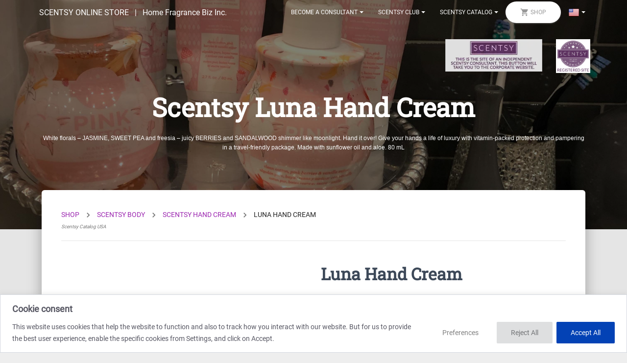

--- FILE ---
content_type: text/html; charset=utf-8
request_url: https://homefragrancebiz.com/usa/shop/luna-hand-cream/
body_size: 137758
content:
<!DOCTYPE html><html lang="en-US" data-rh="lang"><head><!--mui-inject-first--><style data-jss="" data-meta="MuiFormControl">
.MuiFormControl-root {
  border: 0;
  margin: 0;
  display: inline-flex;
  padding: 0;
  position: relative;
  min-width: 0;
  flex-direction: column;
  vertical-align: top;
}
.MuiFormControl-marginNormal {
  margin-top: 16px;
  margin-bottom: 8px;
}
.MuiFormControl-marginDense {
  margin-top: 8px;
  margin-bottom: 4px;
}
.MuiFormControl-fullWidth {
  width: 100%;
}
</style><style data-jss="" data-meta="MuiPaper">
.MuiPaper-root {
  color: rgba(0, 0, 0, 0.87);
  transition: box-shadow 300ms cubic-bezier(0.4, 0, 0.2, 1) 0ms;
  background-color: #fff;
}
.MuiPaper-rounded {
  border-radius: 4px;
}
.MuiPaper-outlined {
  border: 1px solid rgba(0, 0, 0, 0.12);
}
.MuiPaper-elevation0 {
  box-shadow: none;
}
.MuiPaper-elevation1 {
  box-shadow: 0px 2px 1px -1px rgba(0,0,0,0.2),0px 1px 1px 0px rgba(0,0,0,0.14),0px 1px 3px 0px rgba(0,0,0,0.12);
}
.MuiPaper-elevation2 {
  box-shadow: 0px 3px 1px -2px rgba(0,0,0,0.2),0px 2px 2px 0px rgba(0,0,0,0.14),0px 1px 5px 0px rgba(0,0,0,0.12);
}
.MuiPaper-elevation3 {
  box-shadow: 0px 3px 3px -2px rgba(0,0,0,0.2),0px 3px 4px 0px rgba(0,0,0,0.14),0px 1px 8px 0px rgba(0,0,0,0.12);
}
.MuiPaper-elevation4 {
  box-shadow: 0px 2px 4px -1px rgba(0,0,0,0.2),0px 4px 5px 0px rgba(0,0,0,0.14),0px 1px 10px 0px rgba(0,0,0,0.12);
}
.MuiPaper-elevation5 {
  box-shadow: 0px 3px 5px -1px rgba(0,0,0,0.2),0px 5px 8px 0px rgba(0,0,0,0.14),0px 1px 14px 0px rgba(0,0,0,0.12);
}
.MuiPaper-elevation6 {
  box-shadow: 0px 3px 5px -1px rgba(0,0,0,0.2),0px 6px 10px 0px rgba(0,0,0,0.14),0px 1px 18px 0px rgba(0,0,0,0.12);
}
.MuiPaper-elevation7 {
  box-shadow: 0px 4px 5px -2px rgba(0,0,0,0.2),0px 7px 10px 1px rgba(0,0,0,0.14),0px 2px 16px 1px rgba(0,0,0,0.12);
}
.MuiPaper-elevation8 {
  box-shadow: 0px 5px 5px -3px rgba(0,0,0,0.2),0px 8px 10px 1px rgba(0,0,0,0.14),0px 3px 14px 2px rgba(0,0,0,0.12);
}
.MuiPaper-elevation9 {
  box-shadow: 0px 5px 6px -3px rgba(0,0,0,0.2),0px 9px 12px 1px rgba(0,0,0,0.14),0px 3px 16px 2px rgba(0,0,0,0.12);
}
.MuiPaper-elevation10 {
  box-shadow: 0px 6px 6px -3px rgba(0,0,0,0.2),0px 10px 14px 1px rgba(0,0,0,0.14),0px 4px 18px 3px rgba(0,0,0,0.12);
}
.MuiPaper-elevation11 {
  box-shadow: 0px 6px 7px -4px rgba(0,0,0,0.2),0px 11px 15px 1px rgba(0,0,0,0.14),0px 4px 20px 3px rgba(0,0,0,0.12);
}
.MuiPaper-elevation12 {
  box-shadow: 0px 7px 8px -4px rgba(0,0,0,0.2),0px 12px 17px 2px rgba(0,0,0,0.14),0px 5px 22px 4px rgba(0,0,0,0.12);
}
.MuiPaper-elevation13 {
  box-shadow: 0px 7px 8px -4px rgba(0,0,0,0.2),0px 13px 19px 2px rgba(0,0,0,0.14),0px 5px 24px 4px rgba(0,0,0,0.12);
}
.MuiPaper-elevation14 {
  box-shadow: 0px 7px 9px -4px rgba(0,0,0,0.2),0px 14px 21px 2px rgba(0,0,0,0.14),0px 5px 26px 4px rgba(0,0,0,0.12);
}
.MuiPaper-elevation15 {
  box-shadow: 0px 8px 9px -5px rgba(0,0,0,0.2),0px 15px 22px 2px rgba(0,0,0,0.14),0px 6px 28px 5px rgba(0,0,0,0.12);
}
.MuiPaper-elevation16 {
  box-shadow: 0px 8px 10px -5px rgba(0,0,0,0.2),0px 16px 24px 2px rgba(0,0,0,0.14),0px 6px 30px 5px rgba(0,0,0,0.12);
}
.MuiPaper-elevation17 {
  box-shadow: 0px 8px 11px -5px rgba(0,0,0,0.2),0px 17px 26px 2px rgba(0,0,0,0.14),0px 6px 32px 5px rgba(0,0,0,0.12);
}
.MuiPaper-elevation18 {
  box-shadow: 0px 9px 11px -5px rgba(0,0,0,0.2),0px 18px 28px 2px rgba(0,0,0,0.14),0px 7px 34px 6px rgba(0,0,0,0.12);
}
.MuiPaper-elevation19 {
  box-shadow: 0px 9px 12px -6px rgba(0,0,0,0.2),0px 19px 29px 2px rgba(0,0,0,0.14),0px 7px 36px 6px rgba(0,0,0,0.12);
}
.MuiPaper-elevation20 {
  box-shadow: 0px 10px 13px -6px rgba(0,0,0,0.2),0px 20px 31px 3px rgba(0,0,0,0.14),0px 8px 38px 7px rgba(0,0,0,0.12);
}
.MuiPaper-elevation21 {
  box-shadow: 0px 10px 13px -6px rgba(0,0,0,0.2),0px 21px 33px 3px rgba(0,0,0,0.14),0px 8px 40px 7px rgba(0,0,0,0.12);
}
.MuiPaper-elevation22 {
  box-shadow: 0px 10px 14px -6px rgba(0,0,0,0.2),0px 22px 35px 3px rgba(0,0,0,0.14),0px 8px 42px 7px rgba(0,0,0,0.12);
}
.MuiPaper-elevation23 {
  box-shadow: 0px 11px 14px -7px rgba(0,0,0,0.2),0px 23px 36px 3px rgba(0,0,0,0.14),0px 9px 44px 8px rgba(0,0,0,0.12);
}
.MuiPaper-elevation24 {
  box-shadow: 0px 11px 15px -7px rgba(0,0,0,0.2),0px 24px 38px 3px rgba(0,0,0,0.14),0px 9px 46px 8px rgba(0,0,0,0.12);
}
</style><style data-jss="" data-meta="MuiPopover">
.MuiPopover-paper {
  outline: 0;
  position: absolute;
  max-width: calc(100% - 32px);
  min-width: 16px;
  max-height: calc(100% - 32px);
  min-height: 16px;
  overflow-x: hidden;
  overflow-y: auto;
}
</style><style data-jss="" data-meta="MuiList">
.MuiList-root {
  margin: 0;
  padding: 0;
  position: relative;
  list-style: none;
}
.MuiList-padding {
  padding-top: 8px;
  padding-bottom: 8px;
}
.MuiList-subheader {
  padding-top: 0;
}
</style><style data-jss="" data-meta="MuiMenu">
.MuiMenu-paper {
  max-height: calc(100% - 96px);
  -webkit-overflow-scrolling: touch;
}
.MuiMenu-list {
  outline: 0;
}
</style><style data-jss="" data-meta="MuiSvgIcon">
.MuiSvgIcon-root {
  fill: currentColor;
  width: 1em;
  height: 1em;
  display: inline-block;
  font-size: 1.5rem;
  transition: fill 200ms cubic-bezier(0.4, 0, 0.2, 1) 0ms;
  flex-shrink: 0;
  user-select: none;
}
.MuiSvgIcon-colorPrimary {
  color: #3f51b5;
}
.MuiSvgIcon-colorSecondary {
  color: #f50057;
}
.MuiSvgIcon-colorAction {
  color: rgba(0, 0, 0, 0.54);
}
.MuiSvgIcon-colorError {
  color: #f44336;
}
.MuiSvgIcon-colorDisabled {
  color: rgba(0, 0, 0, 0.26);
}
.MuiSvgIcon-fontSizeInherit {
  font-size: inherit;
}
.MuiSvgIcon-fontSizeSmall {
  font-size: 1.25rem;
}
.MuiSvgIcon-fontSizeLarge {
  font-size: 2.1875rem;
}
</style><style data-jss="" data-meta="MuiInputBase">
@-webkit-keyframes mui-auto-fill {}
@-webkit-keyframes mui-auto-fill-cancel {}
.MuiInputBase-root {
  color: rgba(0, 0, 0, 0.87);
  cursor: text;
  display: inline-flex;
  position: relative;
  font-size: 1rem;
  box-sizing: border-box;
  align-items: center;
  font-family: "Roboto", "Helvetica", "Arial", sans-serif;
  font-weight: 400;
  line-height: 1.1876em;
  letter-spacing: 0.00938em;
}
.MuiInputBase-root.Mui-disabled {
  color: rgba(0, 0, 0, 0.38);
  cursor: default;
}
.MuiInputBase-multiline {
  padding: 6px 0 7px;
}
.MuiInputBase-multiline.MuiInputBase-marginDense {
  padding-top: 3px;
}
.MuiInputBase-fullWidth {
  width: 100%;
}
.MuiInputBase-input {
  font: inherit;
  color: currentColor;
  width: 100%;
  border: 0;
  height: 1.1876em;
  margin: 0;
  display: block;
  padding: 6px 0 7px;
  min-width: 0;
  background: none;
  box-sizing: content-box;
  animation-name: mui-auto-fill-cancel;
  letter-spacing: inherit;
  animation-duration: 10ms;
  -webkit-tap-highlight-color: transparent;
}
.MuiInputBase-input::-webkit-input-placeholder {
  color: currentColor;
  opacity: 0.42;
  transition: opacity 200ms cubic-bezier(0.4, 0, 0.2, 1) 0ms;
}
.MuiInputBase-input::-moz-placeholder {
  color: currentColor;
  opacity: 0.42;
  transition: opacity 200ms cubic-bezier(0.4, 0, 0.2, 1) 0ms;
}
.MuiInputBase-input:-ms-input-placeholder {
  color: currentColor;
  opacity: 0.42;
  transition: opacity 200ms cubic-bezier(0.4, 0, 0.2, 1) 0ms;
}
.MuiInputBase-input::-ms-input-placeholder {
  color: currentColor;
  opacity: 0.42;
  transition: opacity 200ms cubic-bezier(0.4, 0, 0.2, 1) 0ms;
}
.MuiInputBase-input:focus {
  outline: 0;
}
.MuiInputBase-input:invalid {
  box-shadow: none;
}
.MuiInputBase-input::-webkit-search-decoration {
  -webkit-appearance: none;
}
.MuiInputBase-input.Mui-disabled {
  opacity: 1;
}
.MuiInputBase-input:-webkit-autofill {
  animation-name: mui-auto-fill;
  animation-duration: 5000s;
}
label[data-shrink=false] + .MuiInputBase-formControl .MuiInputBase-input::-webkit-input-placeholder {
  opacity: 0 !important;
}
label[data-shrink=false] + .MuiInputBase-formControl .MuiInputBase-input::-moz-placeholder {
  opacity: 0 !important;
}
label[data-shrink=false] + .MuiInputBase-formControl .MuiInputBase-input:-ms-input-placeholder {
  opacity: 0 !important;
}
label[data-shrink=false] + .MuiInputBase-formControl .MuiInputBase-input::-ms-input-placeholder {
  opacity: 0 !important;
}
label[data-shrink=false] + .MuiInputBase-formControl .MuiInputBase-input:focus::-webkit-input-placeholder {
  opacity: 0.42;
}
label[data-shrink=false] + .MuiInputBase-formControl .MuiInputBase-input:focus::-moz-placeholder {
  opacity: 0.42;
}
label[data-shrink=false] + .MuiInputBase-formControl .MuiInputBase-input:focus:-ms-input-placeholder {
  opacity: 0.42;
}
label[data-shrink=false] + .MuiInputBase-formControl .MuiInputBase-input:focus::-ms-input-placeholder {
  opacity: 0.42;
}
.MuiInputBase-inputMarginDense {
  padding-top: 3px;
}
.MuiInputBase-inputMultiline {
  height: auto;
  resize: none;
  padding: 0;
}
.MuiInputBase-inputTypeSearch {
  -moz-appearance: textfield;
  -webkit-appearance: textfield;
}
</style><style data-jss="" data-meta="MuiInput">
.MuiInput-root {
  position: relative;
}
label + .MuiInput-formControl {
  margin-top: 16px;
}
.MuiInput-colorSecondary.MuiInput-underline:after {
  border-bottom-color: #f50057;
}
.MuiInput-underline:after {
  left: 0;
  right: 0;
  bottom: 0;
  content: "";
  position: absolute;
  transform: scaleX(0);
  transition: transform 200ms cubic-bezier(0.0, 0, 0.2, 1) 0ms;
  border-bottom: 2px solid #3f51b5;
  pointer-events: none;
}
.MuiInput-underline.Mui-focused:after {
  transform: scaleX(1);
}
.MuiInput-underline.Mui-error:after {
  transform: scaleX(1);
  border-bottom-color: #f44336;
}
.MuiInput-underline:before {
  left: 0;
  right: 0;
  bottom: 0;
  content: "\00a0";
  position: absolute;
  transition: border-bottom-color 200ms cubic-bezier(0.4, 0, 0.2, 1) 0ms;
  border-bottom: 1px solid rgba(0, 0, 0, 0.42);
  pointer-events: none;
}
.MuiInput-underline:hover:not(.Mui-disabled):before {
  border-bottom: 2px solid rgba(0, 0, 0, 0.87);
}
.MuiInput-underline.Mui-disabled:before {
  border-bottom-style: dotted;
}
@media (hover: none) {
  .MuiInput-underline:hover:not(.Mui-disabled):before {
    border-bottom: 1px solid rgba(0, 0, 0, 0.42);
  }
}
</style><style data-jss="" data-meta="MuiSelect">
.MuiSelect-select {
  cursor: pointer;
  min-width: 16px;
  user-select: none;
  border-radius: 0;
  -moz-appearance: none;
  -webkit-appearance: none;
}
.MuiSelect-select:focus {
  border-radius: 0;
  background-color: rgba(0, 0, 0, 0.05);
}
.MuiSelect-select::-ms-expand {
  display: none;
}
.MuiSelect-select.Mui-disabled {
  cursor: default;
}
.MuiSelect-select[multiple] {
  height: auto;
}
.MuiSelect-select:not([multiple]) option, .MuiSelect-select:not([multiple]) optgroup {
  background-color: #fff;
}
.MuiSelect-select.MuiSelect-select {
  padding-right: 24px;
}
.MuiSelect-filled.MuiSelect-filled {
  padding-right: 32px;
}
.MuiSelect-outlined {
  border-radius: 4px;
}
.MuiSelect-outlined.MuiSelect-outlined {
  padding-right: 32px;
}
.MuiSelect-selectMenu {
  height: auto;
  overflow: hidden;
  min-height: 1.1876em;
  white-space: nowrap;
  text-overflow: ellipsis;
}
.MuiSelect-icon {
  top: calc(50% - 12px);
  color: rgba(0, 0, 0, 0.54);
  right: 0;
  position: absolute;
  pointer-events: none;
}
.MuiSelect-icon.Mui-disabled {
  color: rgba(0, 0, 0, 0.26);
}
.MuiSelect-iconOpen {
  transform: rotate(180deg);
}
.MuiSelect-iconFilled {
  right: 7px;
}
.MuiSelect-iconOutlined {
  right: 7px;
}
.MuiSelect-nativeInput {
  left: 0;
  width: 100%;
  bottom: 0;
  opacity: 0;
  position: absolute;
  pointer-events: none;
}
</style><style data-jss="" data-meta="MuiTouchRipple">
.MuiTouchRipple-root {
  top: 0;
  left: 0;
  right: 0;
  bottom: 0;
  z-index: 0;
  overflow: hidden;
  position: absolute;
  border-radius: inherit;
  pointer-events: none;
}
.MuiTouchRipple-ripple {
  opacity: 0;
  position: absolute;
}
.MuiTouchRipple-rippleVisible {
  opacity: 0.3;
  animation: MuiTouchRipple-keyframes-enter 550ms cubic-bezier(0.4, 0, 0.2, 1);
  transform: scale(1);
}
.MuiTouchRipple-ripplePulsate {
  animation-duration: 200ms;
}
.MuiTouchRipple-child {
  width: 100%;
  height: 100%;
  display: block;
  opacity: 1;
  border-radius: 50%;
  background-color: currentColor;
}
.MuiTouchRipple-childLeaving {
  opacity: 0;
  animation: MuiTouchRipple-keyframes-exit 550ms cubic-bezier(0.4, 0, 0.2, 1);
}
.MuiTouchRipple-childPulsate {
  top: 0;
  left: 0;
  position: absolute;
  animation: MuiTouchRipple-keyframes-pulsate 2500ms cubic-bezier(0.4, 0, 0.2, 1) 200ms infinite;
}
@-webkit-keyframes MuiTouchRipple-keyframes-enter {
  0% {
    opacity: 0.1;
    transform: scale(0);
  }
  100% {
    opacity: 0.3;
    transform: scale(1);
  }
}
@-webkit-keyframes MuiTouchRipple-keyframes-exit {
  0% {
    opacity: 1;
  }
  100% {
    opacity: 0;
  }
}
@-webkit-keyframes MuiTouchRipple-keyframes-pulsate {
  0% {
    transform: scale(1);
  }
  50% {
    transform: scale(0.92);
  }
  100% {
    transform: scale(1);
  }
}
</style><style data-jss="" data-meta="MuiButtonBase">
.MuiButtonBase-root {
  color: inherit;
  border: 0;
  cursor: pointer;
  margin: 0;
  display: inline-flex;
  outline: 0;
  padding: 0;
  position: relative;
  align-items: center;
  user-select: none;
  border-radius: 0;
  vertical-align: middle;
  -moz-appearance: none;
  justify-content: center;
  text-decoration: none;
  background-color: transparent;
  -webkit-appearance: none;
  -webkit-tap-highlight-color: transparent;
}
.MuiButtonBase-root::-moz-focus-inner {
  border-style: none;
}
.MuiButtonBase-root.Mui-disabled {
  cursor: default;
  pointer-events: none;
}
@media print {
  .MuiButtonBase-root {
    -webkit-print-color-adjust: exact;
  }
}
</style><style data-jss="" data-meta="MuiListItem">
.MuiListItem-root {
  width: 100%;
  display: flex;
  position: relative;
  box-sizing: border-box;
  text-align: left;
  align-items: center;
  padding-top: 8px;
  padding-bottom: 8px;
  justify-content: flex-start;
  text-decoration: none;
}
.MuiListItem-root.Mui-focusVisible {
  background-color: rgba(0, 0, 0, 0.08);
}
.MuiListItem-root.Mui-selected, .MuiListItem-root.Mui-selected:hover {
  background-color: rgba(0, 0, 0, 0.08);
}
.MuiListItem-root.Mui-disabled {
  opacity: 0.5;
}
.MuiListItem-container {
  position: relative;
}
.MuiListItem-dense {
  padding-top: 4px;
  padding-bottom: 4px;
}
.MuiListItem-alignItemsFlexStart {
  align-items: flex-start;
}
.MuiListItem-divider {
  border-bottom: 1px solid rgba(0, 0, 0, 0.12);
  background-clip: padding-box;
}
.MuiListItem-gutters {
  padding-left: 16px;
  padding-right: 16px;
}
.MuiListItem-button {
  transition: background-color 150ms cubic-bezier(0.4, 0, 0.2, 1) 0ms;
}
.MuiListItem-button:hover {
  text-decoration: none;
  background-color: rgba(0, 0, 0, 0.04);
}
@media (hover: none) {
  .MuiListItem-button:hover {
    background-color: transparent;
  }
}
.MuiListItem-secondaryAction {
  padding-right: 48px;
}
</style><style data-jss="" data-meta="MuiTypography">
.MuiTypography-root {
  margin: 0;
}
.MuiTypography-body2 {
  font-size: 0.875rem;
  font-family: "Roboto", "Helvetica", "Arial", sans-serif;
  font-weight: 400;
  line-height: 1.43;
  letter-spacing: 0.01071em;
}
.MuiTypography-body1 {
  font-size: 1rem;
  font-family: "Roboto", "Helvetica", "Arial", sans-serif;
  font-weight: 400;
  line-height: 1.5;
  letter-spacing: 0.00938em;
}
.MuiTypography-caption {
  font-size: 0.75rem;
  font-family: "Roboto", "Helvetica", "Arial", sans-serif;
  font-weight: 400;
  line-height: 1.66;
  letter-spacing: 0.03333em;
}
.MuiTypography-button {
  font-size: 0.875rem;
  font-family: "Roboto", "Helvetica", "Arial", sans-serif;
  font-weight: 500;
  line-height: 1.75;
  letter-spacing: 0.02857em;
  text-transform: uppercase;
}
.MuiTypography-h1 {
  font-size: 6rem;
  font-family: "Roboto", "Helvetica", "Arial", sans-serif;
  font-weight: 300;
  line-height: 1.167;
  letter-spacing: -0.01562em;
}
.MuiTypography-h2 {
  font-size: 3.75rem;
  font-family: "Roboto", "Helvetica", "Arial", sans-serif;
  font-weight: 300;
  line-height: 1.2;
  letter-spacing: -0.00833em;
}
.MuiTypography-h3 {
  font-size: 3rem;
  font-family: "Roboto", "Helvetica", "Arial", sans-serif;
  font-weight: 400;
  line-height: 1.167;
  letter-spacing: 0em;
}
.MuiTypography-h4 {
  font-size: 2.125rem;
  font-family: "Roboto", "Helvetica", "Arial", sans-serif;
  font-weight: 400;
  line-height: 1.235;
  letter-spacing: 0.00735em;
}
.MuiTypography-h5 {
  font-size: 1.5rem;
  font-family: "Roboto", "Helvetica", "Arial", sans-serif;
  font-weight: 400;
  line-height: 1.334;
  letter-spacing: 0em;
}
.MuiTypography-h6 {
  font-size: 1.25rem;
  font-family: "Roboto", "Helvetica", "Arial", sans-serif;
  font-weight: 500;
  line-height: 1.6;
  letter-spacing: 0.0075em;
}
.MuiTypography-subtitle1 {
  font-size: 1rem;
  font-family: "Roboto", "Helvetica", "Arial", sans-serif;
  font-weight: 400;
  line-height: 1.75;
  letter-spacing: 0.00938em;
}
.MuiTypography-subtitle2 {
  font-size: 0.875rem;
  font-family: "Roboto", "Helvetica", "Arial", sans-serif;
  font-weight: 500;
  line-height: 1.57;
  letter-spacing: 0.00714em;
}
.MuiTypography-overline {
  font-size: 0.75rem;
  font-family: "Roboto", "Helvetica", "Arial", sans-serif;
  font-weight: 400;
  line-height: 2.66;
  letter-spacing: 0.08333em;
  text-transform: uppercase;
}
.MuiTypography-srOnly {
  width: 1px;
  height: 1px;
  overflow: hidden;
  position: absolute;
}
.MuiTypography-alignLeft {
  text-align: left;
}
.MuiTypography-alignCenter {
  text-align: center;
}
.MuiTypography-alignRight {
  text-align: right;
}
.MuiTypography-alignJustify {
  text-align: justify;
}
.MuiTypography-noWrap {
  overflow: hidden;
  white-space: nowrap;
  text-overflow: ellipsis;
}
.MuiTypography-gutterBottom {
  margin-bottom: 0.35em;
}
.MuiTypography-paragraph {
  margin-bottom: 16px;
}
.MuiTypography-colorInherit {
  color: inherit;
}
.MuiTypography-colorPrimary {
  color: #3f51b5;
}
.MuiTypography-colorSecondary {
  color: #f50057;
}
.MuiTypography-colorTextPrimary {
  color: rgba(0, 0, 0, 0.87);
}
.MuiTypography-colorTextSecondary {
  color: rgba(0, 0, 0, 0.54);
}
.MuiTypography-colorError {
  color: #f44336;
}
.MuiTypography-displayInline {
  display: inline;
}
.MuiTypography-displayBlock {
  display: block;
}
</style><style data-jss="" data-meta="MuiFormLabel">
.MuiFormLabel-root {
  color: rgba(0, 0, 0, 0.54);
  padding: 0;
  font-size: 1rem;
  font-family: "Roboto", "Helvetica", "Arial", sans-serif;
  font-weight: 400;
  line-height: 1;
  letter-spacing: 0.00938em;
}
.MuiFormLabel-root.Mui-focused {
  color: #3f51b5;
}
.MuiFormLabel-root.Mui-disabled {
  color: rgba(0, 0, 0, 0.38);
}
.MuiFormLabel-root.Mui-error {
  color: #f44336;
}
.MuiFormLabel-colorSecondary.Mui-focused {
  color: #f50057;
}
.MuiFormLabel-asterisk.Mui-error {
  color: #f44336;
}
</style><style data-jss="" data-meta="MuiInputLabel">
.MuiInputLabel-root {
  display: block;
  transform-origin: top left;
}
.MuiInputLabel-formControl {
  top: 0;
  left: 0;
  position: absolute;
  transform: translate(0, 24px) scale(1);
}
.MuiInputLabel-marginDense {
  transform: translate(0, 21px) scale(1);
}
.MuiInputLabel-shrink {
  transform: translate(0, 1.5px) scale(0.75);
  transform-origin: top left;
}
.MuiInputLabel-animated {
  transition: color 200ms cubic-bezier(0.0, 0, 0.2, 1) 0ms,transform 200ms cubic-bezier(0.0, 0, 0.2, 1) 0ms;
}
.MuiInputLabel-filled {
  z-index: 1;
  transform: translate(12px, 20px) scale(1);
  pointer-events: none;
}
.MuiInputLabel-filled.MuiInputLabel-marginDense {
  transform: translate(12px, 17px) scale(1);
}
.MuiInputLabel-filled.MuiInputLabel-shrink {
  transform: translate(12px, 10px) scale(0.75);
}
.MuiInputLabel-filled.MuiInputLabel-shrink.MuiInputLabel-marginDense {
  transform: translate(12px, 7px) scale(0.75);
}
.MuiInputLabel-outlined {
  z-index: 1;
  transform: translate(14px, 20px) scale(1);
  pointer-events: none;
}
.MuiInputLabel-outlined.MuiInputLabel-marginDense {
  transform: translate(14px, 12px) scale(1);
}
.MuiInputLabel-outlined.MuiInputLabel-shrink {
  transform: translate(14px, -6px) scale(0.75);
}
</style><style data-jss="" data-meta="MuiFormHelperText">
.MuiFormHelperText-root {
  color: rgba(0, 0, 0, 0.54);
  margin: 0;
  font-size: 0.75rem;
  margin-top: 3px;
  text-align: left;
  font-family: "Roboto", "Helvetica", "Arial", sans-serif;
  font-weight: 400;
  line-height: 1.66;
  letter-spacing: 0.03333em;
}
.MuiFormHelperText-root.Mui-disabled {
  color: rgba(0, 0, 0, 0.38);
}
.MuiFormHelperText-root.Mui-error {
  color: #f44336;
}
.MuiFormHelperText-marginDense {
  margin-top: 4px;
}
.MuiFormHelperText-contained {
  margin-left: 14px;
  margin-right: 14px;
}
</style><style data-jss="" data-meta="MuiBreadcrumbs">
.MuiBreadcrumbs-ol {
  margin: 0;
  display: flex;
  padding: 0;
  flex-wrap: wrap;
  list-style: none;
  align-items: center;
}
.MuiBreadcrumbs-separator {
  display: flex;
  margin-left: 8px;
  user-select: none;
  margin-right: 8px;
}
</style><style data-jss="" data-meta="makeStyles">
.jss73 {
  border: 0;
  height: 100vh;
  margin: 0;
  display: flex;
  padding: 0;
  overflow: hidden;
  position: relative;
  max-height: 1600px;
  align-items: center;
  background-size: cover;
  background-position: 50%;
}
.jss75:before {
  background: rgba(0, 0, 0, 0.5);
}
.jss75:after {
  background: linear-gradient(60deg,rgba(225, 190, 231,.56),rgba(186, 104, 200,.95));
}
.jss75:after, .jss75:before {
  top: 0;
  left: 0;
  width: 100%;
  height: 100%;
  content: '';
  display: block;
  z-index: 1;
  position: absolute;
}
.jss76:before {
  background: rgba(0, 0, 0, 0.5);
}
.jss76:after {
  background: linear-gradient(60deg,rgba(248, 187, 208,.56),rgba(240, 98, 146,.95));
}
.jss76:after, .jss76:before {
  top: 0;
  left: 0;
  width: 100%;
  height: 100%;
  content: '';
  display: block;
  z-index: 1;
  position: absolute;
}
.jss77:before {
  background: rgba(0, 0, 0, 0.5);
}
.jss77:after, .jss77:before {
  top: 0;
  left: 0;
  width: 100%;
  height: 100%;
  content: '';
  display: block;
  z-index: 1;
  position: absolute;
}
.jss78:before {
  background: rgba(0, 0, 0, 0.5);
}
.jss78:after {
  background: linear-gradient(60deg,rgba(178, 235, 242,.56),rgba(77, 208, 225,.95));
}
.jss78:after, .jss78:before {
  top: 0;
  left: 0;
  width: 100%;
  height: 100%;
  content: '';
  display: block;
  z-index: 1;
  position: absolute;
}
.jss79:before {
  background: rgba(0, 0, 0, 0.5);
}
.jss79:after {
  background: linear-gradient(60deg,rgba(165, 214, 167,.56),rgba(102, 187, 106,.95));
}
.jss79:after, .jss79:before {
  top: 0;
  left: 0;
  width: 100%;
  height: 100%;
  content: '';
  display: block;
  z-index: 1;
  position: absolute;
}
.jss80:before {
  background: rgba(0, 0, 0, 0.5);
}
.jss80:after {
  background: linear-gradient(60deg,rgba(255, 224, 178,.56),rgba(255, 183, 77,.95));
}
.jss80:after, .jss80:before {
  top: 0;
  left: 0;
  width: 100%;
  height: 100%;
  content: '';
  display: block;
  z-index: 1;
  position: absolute;
}
.jss81:before {
  background: rgba(0, 0, 0, 0.5);
}
.jss81:after {
  background: linear-gradient(60deg,rgba(239, 154, 154,.56),rgba(239, 83, 80,.95));
}
.jss81:after, .jss81:before {
  top: 0;
  left: 0;
  width: 100%;
  height: 100%;
  content: '';
  display: block;
  z-index: 1;
  position: absolute;
}
.jss82 {
  height: 65vh;
  max-height: 650px;
  min-height: 65vh;
}
</style><style data-jss="" data-meta="MuiGrid">
.MuiGrid-container {
  width: 100%;
  display: flex;
  flex-wrap: wrap;
  box-sizing: border-box;
}
.MuiGrid-item {
  margin: 0;
  box-sizing: border-box;
}
.MuiGrid-zeroMinWidth {
  min-width: 0;
}
.MuiGrid-direction-xs-column {
  flex-direction: column;
}
.MuiGrid-direction-xs-column-reverse {
  flex-direction: column-reverse;
}
.MuiGrid-direction-xs-row-reverse {
  flex-direction: row-reverse;
}
.MuiGrid-wrap-xs-nowrap {
  flex-wrap: nowrap;
}
.MuiGrid-wrap-xs-wrap-reverse {
  flex-wrap: wrap-reverse;
}
.MuiGrid-align-items-xs-center {
  align-items: center;
}
.MuiGrid-align-items-xs-flex-start {
  align-items: flex-start;
}
.MuiGrid-align-items-xs-flex-end {
  align-items: flex-end;
}
.MuiGrid-align-items-xs-baseline {
  align-items: baseline;
}
.MuiGrid-align-content-xs-center {
  align-content: center;
}
.MuiGrid-align-content-xs-flex-start {
  align-content: flex-start;
}
.MuiGrid-align-content-xs-flex-end {
  align-content: flex-end;
}
.MuiGrid-align-content-xs-space-between {
  align-content: space-between;
}
.MuiGrid-align-content-xs-space-around {
  align-content: space-around;
}
.MuiGrid-justify-content-xs-center {
  justify-content: center;
}
.MuiGrid-justify-content-xs-flex-end {
  justify-content: flex-end;
}
.MuiGrid-justify-content-xs-space-between {
  justify-content: space-between;
}
.MuiGrid-justify-content-xs-space-around {
  justify-content: space-around;
}
.MuiGrid-justify-content-xs-space-evenly {
  justify-content: space-evenly;
}
.MuiGrid-spacing-xs-1 {
  width: calc(100% + 8px);
  margin: -4px;
}
.MuiGrid-spacing-xs-1 > .MuiGrid-item {
  padding: 4px;
}
.MuiGrid-spacing-xs-2 {
  width: calc(100% + 16px);
  margin: -8px;
}
.MuiGrid-spacing-xs-2 > .MuiGrid-item {
  padding: 8px;
}
.MuiGrid-spacing-xs-3 {
  width: calc(100% + 24px);
  margin: -12px;
}
.MuiGrid-spacing-xs-3 > .MuiGrid-item {
  padding: 12px;
}
.MuiGrid-spacing-xs-4 {
  width: calc(100% + 32px);
  margin: -16px;
}
.MuiGrid-spacing-xs-4 > .MuiGrid-item {
  padding: 16px;
}
.MuiGrid-spacing-xs-5 {
  width: calc(100% + 40px);
  margin: -20px;
}
.MuiGrid-spacing-xs-5 > .MuiGrid-item {
  padding: 20px;
}
.MuiGrid-spacing-xs-6 {
  width: calc(100% + 48px);
  margin: -24px;
}
.MuiGrid-spacing-xs-6 > .MuiGrid-item {
  padding: 24px;
}
.MuiGrid-spacing-xs-7 {
  width: calc(100% + 56px);
  margin: -28px;
}
.MuiGrid-spacing-xs-7 > .MuiGrid-item {
  padding: 28px;
}
.MuiGrid-spacing-xs-8 {
  width: calc(100% + 64px);
  margin: -32px;
}
.MuiGrid-spacing-xs-8 > .MuiGrid-item {
  padding: 32px;
}
.MuiGrid-spacing-xs-9 {
  width: calc(100% + 72px);
  margin: -36px;
}
.MuiGrid-spacing-xs-9 > .MuiGrid-item {
  padding: 36px;
}
.MuiGrid-spacing-xs-10 {
  width: calc(100% + 80px);
  margin: -40px;
}
.MuiGrid-spacing-xs-10 > .MuiGrid-item {
  padding: 40px;
}
.MuiGrid-grid-xs-auto {
  flex-grow: 0;
  max-width: none;
  flex-basis: auto;
}
.MuiGrid-grid-xs-true {
  flex-grow: 1;
  max-width: 100%;
  flex-basis: 0;
}
.MuiGrid-grid-xs-1 {
  flex-grow: 0;
  max-width: 8.333333%;
  flex-basis: 8.333333%;
}
.MuiGrid-grid-xs-2 {
  flex-grow: 0;
  max-width: 16.666667%;
  flex-basis: 16.666667%;
}
.MuiGrid-grid-xs-3 {
  flex-grow: 0;
  max-width: 25%;
  flex-basis: 25%;
}
.MuiGrid-grid-xs-4 {
  flex-grow: 0;
  max-width: 33.333333%;
  flex-basis: 33.333333%;
}
.MuiGrid-grid-xs-5 {
  flex-grow: 0;
  max-width: 41.666667%;
  flex-basis: 41.666667%;
}
.MuiGrid-grid-xs-6 {
  flex-grow: 0;
  max-width: 50%;
  flex-basis: 50%;
}
.MuiGrid-grid-xs-7 {
  flex-grow: 0;
  max-width: 58.333333%;
  flex-basis: 58.333333%;
}
.MuiGrid-grid-xs-8 {
  flex-grow: 0;
  max-width: 66.666667%;
  flex-basis: 66.666667%;
}
.MuiGrid-grid-xs-9 {
  flex-grow: 0;
  max-width: 75%;
  flex-basis: 75%;
}
.MuiGrid-grid-xs-10 {
  flex-grow: 0;
  max-width: 83.333333%;
  flex-basis: 83.333333%;
}
.MuiGrid-grid-xs-11 {
  flex-grow: 0;
  max-width: 91.666667%;
  flex-basis: 91.666667%;
}
.MuiGrid-grid-xs-12 {
  flex-grow: 0;
  max-width: 100%;
  flex-basis: 100%;
}
@media (min-width:600px) {
  .MuiGrid-grid-sm-auto {
    flex-grow: 0;
    max-width: none;
    flex-basis: auto;
  }
  .MuiGrid-grid-sm-true {
    flex-grow: 1;
    max-width: 100%;
    flex-basis: 0;
  }
  .MuiGrid-grid-sm-1 {
    flex-grow: 0;
    max-width: 8.333333%;
    flex-basis: 8.333333%;
  }
  .MuiGrid-grid-sm-2 {
    flex-grow: 0;
    max-width: 16.666667%;
    flex-basis: 16.666667%;
  }
  .MuiGrid-grid-sm-3 {
    flex-grow: 0;
    max-width: 25%;
    flex-basis: 25%;
  }
  .MuiGrid-grid-sm-4 {
    flex-grow: 0;
    max-width: 33.333333%;
    flex-basis: 33.333333%;
  }
  .MuiGrid-grid-sm-5 {
    flex-grow: 0;
    max-width: 41.666667%;
    flex-basis: 41.666667%;
  }
  .MuiGrid-grid-sm-6 {
    flex-grow: 0;
    max-width: 50%;
    flex-basis: 50%;
  }
  .MuiGrid-grid-sm-7 {
    flex-grow: 0;
    max-width: 58.333333%;
    flex-basis: 58.333333%;
  }
  .MuiGrid-grid-sm-8 {
    flex-grow: 0;
    max-width: 66.666667%;
    flex-basis: 66.666667%;
  }
  .MuiGrid-grid-sm-9 {
    flex-grow: 0;
    max-width: 75%;
    flex-basis: 75%;
  }
  .MuiGrid-grid-sm-10 {
    flex-grow: 0;
    max-width: 83.333333%;
    flex-basis: 83.333333%;
  }
  .MuiGrid-grid-sm-11 {
    flex-grow: 0;
    max-width: 91.666667%;
    flex-basis: 91.666667%;
  }
  .MuiGrid-grid-sm-12 {
    flex-grow: 0;
    max-width: 100%;
    flex-basis: 100%;
  }
}
@media (min-width:960px) {
  .MuiGrid-grid-md-auto {
    flex-grow: 0;
    max-width: none;
    flex-basis: auto;
  }
  .MuiGrid-grid-md-true {
    flex-grow: 1;
    max-width: 100%;
    flex-basis: 0;
  }
  .MuiGrid-grid-md-1 {
    flex-grow: 0;
    max-width: 8.333333%;
    flex-basis: 8.333333%;
  }
  .MuiGrid-grid-md-2 {
    flex-grow: 0;
    max-width: 16.666667%;
    flex-basis: 16.666667%;
  }
  .MuiGrid-grid-md-3 {
    flex-grow: 0;
    max-width: 25%;
    flex-basis: 25%;
  }
  .MuiGrid-grid-md-4 {
    flex-grow: 0;
    max-width: 33.333333%;
    flex-basis: 33.333333%;
  }
  .MuiGrid-grid-md-5 {
    flex-grow: 0;
    max-width: 41.666667%;
    flex-basis: 41.666667%;
  }
  .MuiGrid-grid-md-6 {
    flex-grow: 0;
    max-width: 50%;
    flex-basis: 50%;
  }
  .MuiGrid-grid-md-7 {
    flex-grow: 0;
    max-width: 58.333333%;
    flex-basis: 58.333333%;
  }
  .MuiGrid-grid-md-8 {
    flex-grow: 0;
    max-width: 66.666667%;
    flex-basis: 66.666667%;
  }
  .MuiGrid-grid-md-9 {
    flex-grow: 0;
    max-width: 75%;
    flex-basis: 75%;
  }
  .MuiGrid-grid-md-10 {
    flex-grow: 0;
    max-width: 83.333333%;
    flex-basis: 83.333333%;
  }
  .MuiGrid-grid-md-11 {
    flex-grow: 0;
    max-width: 91.666667%;
    flex-basis: 91.666667%;
  }
  .MuiGrid-grid-md-12 {
    flex-grow: 0;
    max-width: 100%;
    flex-basis: 100%;
  }
}
@media (min-width:1280px) {
  .MuiGrid-grid-lg-auto {
    flex-grow: 0;
    max-width: none;
    flex-basis: auto;
  }
  .MuiGrid-grid-lg-true {
    flex-grow: 1;
    max-width: 100%;
    flex-basis: 0;
  }
  .MuiGrid-grid-lg-1 {
    flex-grow: 0;
    max-width: 8.333333%;
    flex-basis: 8.333333%;
  }
  .MuiGrid-grid-lg-2 {
    flex-grow: 0;
    max-width: 16.666667%;
    flex-basis: 16.666667%;
  }
  .MuiGrid-grid-lg-3 {
    flex-grow: 0;
    max-width: 25%;
    flex-basis: 25%;
  }
  .MuiGrid-grid-lg-4 {
    flex-grow: 0;
    max-width: 33.333333%;
    flex-basis: 33.333333%;
  }
  .MuiGrid-grid-lg-5 {
    flex-grow: 0;
    max-width: 41.666667%;
    flex-basis: 41.666667%;
  }
  .MuiGrid-grid-lg-6 {
    flex-grow: 0;
    max-width: 50%;
    flex-basis: 50%;
  }
  .MuiGrid-grid-lg-7 {
    flex-grow: 0;
    max-width: 58.333333%;
    flex-basis: 58.333333%;
  }
  .MuiGrid-grid-lg-8 {
    flex-grow: 0;
    max-width: 66.666667%;
    flex-basis: 66.666667%;
  }
  .MuiGrid-grid-lg-9 {
    flex-grow: 0;
    max-width: 75%;
    flex-basis: 75%;
  }
  .MuiGrid-grid-lg-10 {
    flex-grow: 0;
    max-width: 83.333333%;
    flex-basis: 83.333333%;
  }
  .MuiGrid-grid-lg-11 {
    flex-grow: 0;
    max-width: 91.666667%;
    flex-basis: 91.666667%;
  }
  .MuiGrid-grid-lg-12 {
    flex-grow: 0;
    max-width: 100%;
    flex-basis: 100%;
  }
}
@media (min-width:1920px) {
  .MuiGrid-grid-xl-auto {
    flex-grow: 0;
    max-width: none;
    flex-basis: auto;
  }
  .MuiGrid-grid-xl-true {
    flex-grow: 1;
    max-width: 100%;
    flex-basis: 0;
  }
  .MuiGrid-grid-xl-1 {
    flex-grow: 0;
    max-width: 8.333333%;
    flex-basis: 8.333333%;
  }
  .MuiGrid-grid-xl-2 {
    flex-grow: 0;
    max-width: 16.666667%;
    flex-basis: 16.666667%;
  }
  .MuiGrid-grid-xl-3 {
    flex-grow: 0;
    max-width: 25%;
    flex-basis: 25%;
  }
  .MuiGrid-grid-xl-4 {
    flex-grow: 0;
    max-width: 33.333333%;
    flex-basis: 33.333333%;
  }
  .MuiGrid-grid-xl-5 {
    flex-grow: 0;
    max-width: 41.666667%;
    flex-basis: 41.666667%;
  }
  .MuiGrid-grid-xl-6 {
    flex-grow: 0;
    max-width: 50%;
    flex-basis: 50%;
  }
  .MuiGrid-grid-xl-7 {
    flex-grow: 0;
    max-width: 58.333333%;
    flex-basis: 58.333333%;
  }
  .MuiGrid-grid-xl-8 {
    flex-grow: 0;
    max-width: 66.666667%;
    flex-basis: 66.666667%;
  }
  .MuiGrid-grid-xl-9 {
    flex-grow: 0;
    max-width: 75%;
    flex-basis: 75%;
  }
  .MuiGrid-grid-xl-10 {
    flex-grow: 0;
    max-width: 83.333333%;
    flex-basis: 83.333333%;
  }
  .MuiGrid-grid-xl-11 {
    flex-grow: 0;
    max-width: 91.666667%;
    flex-basis: 91.666667%;
  }
  .MuiGrid-grid-xl-12 {
    flex-grow: 0;
    max-width: 100%;
    flex-basis: 100%;
  }
}
</style><style data-jss="" data-meta="makeStyles">
.jss96 {
  width: auto;
  margin-left: -15px;
  margin-right: -15px;
}
</style><style data-jss="" data-meta="makeStyles">
.jss97 {
  width: 100%;
  position: relative;
  min-height: 1px;
  padding-left: 15px;
  padding-right: 15px;
}
</style><style data-jss="" data-meta="MuiButton">
.MuiButton-root {
  color: rgba(0, 0, 0, 0.87);
  padding: 6px 16px;
  font-size: 0.875rem;
  min-width: 64px;
  box-sizing: border-box;
  transition: background-color 250ms cubic-bezier(0.4, 0, 0.2, 1) 0ms,box-shadow 250ms cubic-bezier(0.4, 0, 0.2, 1) 0ms,border 250ms cubic-bezier(0.4, 0, 0.2, 1) 0ms;
  font-family: "Roboto", "Helvetica", "Arial", sans-serif;
  font-weight: 500;
  line-height: 1.75;
  border-radius: 4px;
  letter-spacing: 0.02857em;
  text-transform: uppercase;
}
.MuiButton-root:hover {
  text-decoration: none;
  background-color: rgba(0, 0, 0, 0.04);
}
.MuiButton-root.Mui-disabled {
  color: rgba(0, 0, 0, 0.26);
}
@media (hover: none) {
  .MuiButton-root:hover {
    background-color: transparent;
  }
}
.MuiButton-root:hover.Mui-disabled {
  background-color: transparent;
}
.MuiButton-label {
  width: 100%;
  display: inherit;
  align-items: inherit;
  justify-content: inherit;
}
.MuiButton-text {
  padding: 6px 8px;
}
.MuiButton-textPrimary {
  color: #3f51b5;
}
.MuiButton-textPrimary:hover {
  background-color: rgba(63, 81, 181, 0.04);
}
@media (hover: none) {
  .MuiButton-textPrimary:hover {
    background-color: transparent;
  }
}
.MuiButton-textSecondary {
  color: #f50057;
}
.MuiButton-textSecondary:hover {
  background-color: rgba(245, 0, 87, 0.04);
}
@media (hover: none) {
  .MuiButton-textSecondary:hover {
    background-color: transparent;
  }
}
.MuiButton-outlined {
  border: 1px solid rgba(0, 0, 0, 0.23);
  padding: 5px 15px;
}
.MuiButton-outlined.Mui-disabled {
  border: 1px solid rgba(0, 0, 0, 0.12);
}
.MuiButton-outlinedPrimary {
  color: #3f51b5;
  border: 1px solid rgba(63, 81, 181, 0.5);
}
.MuiButton-outlinedPrimary:hover {
  border: 1px solid #3f51b5;
  background-color: rgba(63, 81, 181, 0.04);
}
@media (hover: none) {
  .MuiButton-outlinedPrimary:hover {
    background-color: transparent;
  }
}
.MuiButton-outlinedSecondary {
  color: #f50057;
  border: 1px solid rgba(245, 0, 87, 0.5);
}
.MuiButton-outlinedSecondary:hover {
  border: 1px solid #f50057;
  background-color: rgba(245, 0, 87, 0.04);
}
.MuiButton-outlinedSecondary.Mui-disabled {
  border: 1px solid rgba(0, 0, 0, 0.26);
}
@media (hover: none) {
  .MuiButton-outlinedSecondary:hover {
    background-color: transparent;
  }
}
.MuiButton-contained {
  color: rgba(0, 0, 0, 0.87);
  box-shadow: 0px 3px 1px -2px rgba(0,0,0,0.2),0px 2px 2px 0px rgba(0,0,0,0.14),0px 1px 5px 0px rgba(0,0,0,0.12);
  background-color: #e0e0e0;
}
.MuiButton-contained:hover {
  box-shadow: 0px 2px 4px -1px rgba(0,0,0,0.2),0px 4px 5px 0px rgba(0,0,0,0.14),0px 1px 10px 0px rgba(0,0,0,0.12);
  background-color: #d5d5d5;
}
.MuiButton-contained.Mui-focusVisible {
  box-shadow: 0px 3px 5px -1px rgba(0,0,0,0.2),0px 6px 10px 0px rgba(0,0,0,0.14),0px 1px 18px 0px rgba(0,0,0,0.12);
}
.MuiButton-contained:active {
  box-shadow: 0px 5px 5px -3px rgba(0,0,0,0.2),0px 8px 10px 1px rgba(0,0,0,0.14),0px 3px 14px 2px rgba(0,0,0,0.12);
}
.MuiButton-contained.Mui-disabled {
  color: rgba(0, 0, 0, 0.26);
  box-shadow: none;
  background-color: rgba(0, 0, 0, 0.12);
}
@media (hover: none) {
  .MuiButton-contained:hover {
    box-shadow: 0px 3px 1px -2px rgba(0,0,0,0.2),0px 2px 2px 0px rgba(0,0,0,0.14),0px 1px 5px 0px rgba(0,0,0,0.12);
    background-color: #e0e0e0;
  }
}
.MuiButton-contained:hover.Mui-disabled {
  background-color: rgba(0, 0, 0, 0.12);
}
.MuiButton-containedPrimary {
  color: #fff;
  background-color: #3f51b5;
}
.MuiButton-containedPrimary:hover {
  background-color: #303f9f;
}
@media (hover: none) {
  .MuiButton-containedPrimary:hover {
    background-color: #3f51b5;
  }
}
.MuiButton-containedSecondary {
  color: #fff;
  background-color: #f50057;
}
.MuiButton-containedSecondary:hover {
  background-color: #c51162;
}
@media (hover: none) {
  .MuiButton-containedSecondary:hover {
    background-color: #f50057;
  }
}
.MuiButton-disableElevation {
  box-shadow: none;
}
.MuiButton-disableElevation:hover {
  box-shadow: none;
}
.MuiButton-disableElevation.Mui-focusVisible {
  box-shadow: none;
}
.MuiButton-disableElevation:active {
  box-shadow: none;
}
.MuiButton-disableElevation.Mui-disabled {
  box-shadow: none;
}
.MuiButton-colorInherit {
  color: inherit;
  border-color: currentColor;
}
.MuiButton-textSizeSmall {
  padding: 4px 5px;
  font-size: 0.8125rem;
}
.MuiButton-textSizeLarge {
  padding: 8px 11px;
  font-size: 0.9375rem;
}
.MuiButton-outlinedSizeSmall {
  padding: 3px 9px;
  font-size: 0.8125rem;
}
.MuiButton-outlinedSizeLarge {
  padding: 7px 21px;
  font-size: 0.9375rem;
}
.MuiButton-containedSizeSmall {
  padding: 4px 10px;
  font-size: 0.8125rem;
}
.MuiButton-containedSizeLarge {
  padding: 8px 22px;
  font-size: 0.9375rem;
}
.MuiButton-fullWidth {
  width: 100%;
}
.MuiButton-startIcon {
  display: inherit;
  margin-left: -4px;
  margin-right: 8px;
}
.MuiButton-startIcon.MuiButton-iconSizeSmall {
  margin-left: -2px;
}
.MuiButton-endIcon {
  display: inherit;
  margin-left: 8px;
  margin-right: -4px;
}
.MuiButton-endIcon.MuiButton-iconSizeSmall {
  margin-right: -2px;
}
.MuiButton-iconSizeSmall > *:first-child {
  font-size: 18px;
}
.MuiButton-iconSizeMedium > *:first-child {
  font-size: 20px;
}
.MuiButton-iconSizeLarge > *:first-child {
  font-size: 22px;
}
</style><style data-jss="" data-meta="makeStyles">
.jss248 {
  color: #FFF;
  border: none;
  cursor: pointer;
  margin: .3125rem 1px;
  padding: 12px 30px;
  position: relative;
  font-size: 12px;
  min-width: auto;
  box-shadow: 0 2px 2px 0 rgba(153, 153, 153, 0.14), 0 3px 1px -2px rgba(153, 153, 153, 0.2), 0 1px 5px 0 rgba(153, 153, 153, 0.12);
  min-height: auto;
  text-align: center;
  transition: box-shadow 0.2s cubic-bezier(0.4, 0, 1, 1), background-color 0.2s cubic-bezier(0.4, 0, 0.2, 1);
  font-weight: 400;
  line-height: 1.42857143;
  white-space: nowrap;
  will-change: box-shadow, transform;
  touch-action: manipulation;
  border-radius: 3px;
  letter-spacing: 0;
  text-transform: uppercase;
  vertical-align: middle;
  background-color: #999;
}
.jss248:hover, .jss248:focus {
  color: #FFF;
  box-shadow: 0 14px 26px -12px rgba(153, 153, 153, 0.42), 0 4px 23px 0px rgba(0, 0, 0, 0.12), 0 8px 10px -5px rgba(153, 153, 153, 0.2);
  background-color: #999;
}
.jss248 .fab, .jss248 .fas, .jss248 .far, .jss248 .fal, .jss248 .material-icons {
  top: 0;
  display: inline-block;
  position: relative;
  font-size: 1.1rem;
  margin-top: -1em;
  margin-right: 4px;
  margin-bottom: -1em;
  vertical-align: middle;
}
.jss248 svg {
  top: 0;
  width: 18px;
  height: 18px;
  display: inline-block;
  position: relative;
  margin-right: 4px;
  vertical-align: middle;
}
.jss248.jss278 .fab, .jss248.jss278 .fas, .jss248.jss278 .far, .jss248.jss278 .fal, .jss248.jss278 .material-icons {
  top: 0px;
  left: 0px;
  width: 100%;
  height: 100%;
  position: absolute;
  font-size: 20px;
  transform: none;
  margin-top: 0px;
  line-height: 41px;
  margin-right: 0px;
}
.jss249 {
  width: 100%;
}
.jss250 {
  box-shadow: 0 2px 2px 0 rgba(91, 50, 95, 0.14), 0 3px 1px -2px rgba(91, 50, 95, 0.2), 0 1px 5px 0 rgba(91, 50, 95, 0.12);
  background-color: #5b325f;
}
.jss250:hover, .jss250:focus {
  box-shadow: 0 14px 26px -12px rgba(91, 50, 95, 0.42), 0 4px 23px 0px rgba(0, 0, 0, 0.12), 0 8px 10px -5px rgba(91, 50, 95, 0.2);
  background-color: #5b325f;
}
.jss251 {
  color: rgba(0, 0, 0,.87);
  box-shadow: 0 2px 2px 0 rgba(250, 250, 250,.14), 0 3px 1px -2px rgba(250, 250, 250,.2), 0 1px 5px 0 rgba(250, 250, 250,.12);
  background-color: #fafafa;
}
.jss251:hover, .jss251:focus {
  color: rgba(0, 0, 0,.87);
  box-shdow: 0 14px 26px -12px rgba(250, 250, 250,.42), 0 4px 23px 0 rgba(0, 0, 0,.12), 0 8px 10px -5px rgba(250, 250, 250,.2);
  background-color: #f2f2f2;
}
.jss252 {
  box-shadow: 0 2px 2px 0 rgba(0, 172, 193, 0.14), 0 3px 1px -2px rgba(0, 172, 193, 0.2), 0 1px 5px 0 rgba(0, 172, 193, 0.12);
  background-color: #00acc1;
}
.jss252:hover, .jss252:focus {
  box-shadow: 0 14px 26px -12px rgba(0, 172, 193, 0.42), 0 4px 23px 0px rgba(0, 0, 0, 0.12), 0 8px 10px -5px rgba(0, 172, 193, 0.2);
  background-color: #00acc1;
}
.jss253 {
  box-shadow: 0 2px 2px 0 rgba(76, 175, 80, 0.14), 0 3px 1px -2px rgba(76, 175, 80, 0.2), 0 1px 5px 0 rgba(76, 175, 80, 0.12);
  background-color: #4caf50;
}
.jss253:hover, .jss253:focus {
  box-shadow: 0 14px 26px -12px rgba(76, 175, 80, 0.42), 0 4px 23px 0px rgba(0, 0, 0, 0.12), 0 8px 10px -5px rgba(76, 175, 80, 0.2);
  background-color: #4caf50;
}
.jss254 {
  box-shadow: 0 2px 2px 0 rgba(255, 152, 0, 0.14), 0 3px 1px -2px rgba(255, 152, 0, 0.2), 0 1px 5px 0 rgba(255, 152, 0, 0.12);
  background-color: #ff9800;
}
.jss254:hover, .jss254:focus {
  box-shadow: 0 14px 26px -12px rgba(255, 152, 0, 0.42), 0 4px 23px 0px rgba(0, 0, 0, 0.12), 0 8px 10px -5px rgba(255, 152, 0, 0.2);
  background-color: #ff9800;
}
.jss255 {
  box-shadow: 0 2px 2px 0 rgba(244, 67, 54, 0.14), 0 3px 1px -2px rgba(244, 67, 54, 0.2), 0 1px 5px 0 rgba(244, 67, 54, 0.12);
  background-color: #f44336;
}
.jss255:hover, .jss255:focus {
  box-shadow: 0 14px 26px -12px rgba(244, 67, 54, 0.42), 0 4px 23px 0px rgba(0, 0, 0, 0.12), 0 8px 10px -5px rgba(244, 67, 54, 0.2);
  background-color: #f44336;
}
.jss256 {
  box-shadow: 0 2px 2px 0 rgba(233, 30, 99, 0.14), 0 3px 1px -2px rgba(233, 30, 99, 0.2), 0 1px 5px 0 rgba(233, 30, 99, 0.12);
  background-color: #e91e63;
}
.jss256:hover, .jss256:focus {
  box-shadow: 0 14px 26px -12px rgba(233, 30, 99, 0.42), 0 4px 23px 0px rgba(0, 0, 0, 0.12), 0 8px 10px -5px rgba(233, 30, 99, 0.2);
  background-color: #e91e63;
}
.jss257, .jss257:focus, .jss257:hover {
  color: #999;
  background-color: #FFF;
}
.jss258 {
  color: #FFF;
  box-shadow: 0 2px 2px 0 rgba(85, 172, 238, 0.14), 0 3px 1px -2px rgba(85, 172, 238, 0.2), 0 1px 5px 0 rgba(85, 172, 238, 0.12);
  background-color: #55acee;
}
.jss258:hover, .jss258:focus, .jss258:visited {
  color: #FFF;
  box-shadow: 0 14px 26px -12px rgba(85, 172, 238, 0.42), 0 4px 23px 0px rgba(0, 0, 0, 0.12), 0 8px 10px -5px rgba(85, 172, 238, 0.2);
  background-color: #55acee;
}
.jss259 {
  color: #FFF;
  box-shadow: 0 2px 2px 0 rgba(59, 89, 152, 0.14), 0 3px 1px -2px rgba(59, 89, 152, 0.2), 0 1px 5px 0 rgba(59, 89, 152, 0.12);
  background-color: #3b5998;
}
.jss259:hover, .jss259:focus {
  color: #FFF;
  box-shadow: 0 14px 26px -12px rgba(59, 89, 152, 0.42), 0 4px 23px 0px rgba(0, 0, 0, 0.12), 0 8px 10px -5px rgba(59, 89, 152, 0.2);
  background-color: #3b5998;
}
.jss260 {
  color: #FFF;
  box-shadow: 0 2px 2px 0 rgba(221, 75, 57, 0.14), 0 3px 1px -2px rgba(221, 75, 57, 0.2), 0 1px 5px 0 rgba(221, 75, 57, 0.12);
  background-color: #dd4b39;
}
.jss260:hover, .jss260:focus {
  color: #FFF;
  box-shadow: 0 14px 26px -12px rgba(221, 75, 57, 0.42), 0 4px 23px 0px rgba(0, 0, 0, 0.12), 0 8px 10px -5px rgba(221, 75, 57, 0.2);
  background-color: #dd4b39;
}
.jss261 {
  color: #FFF;
  box-shadow: 0 2px 2px 0 rgba(9, 118, 180, 0.14), 0 3px 1px -2px rgba(9, 118, 180, 0.2), 0 1px 5px 0 rgba(9, 118, 180, 0.12);
  background-color: #0976b4;
}
.jss261:hover, .jss261:focus {
  color: #FFF;
  box-shadow: 0 14px 26px -12px rgba(9, 118, 180, 0.42), 0 4px 23px 0px rgba(0, 0, 0, 0.12), 0 8px 10px -5px rgba(9, 118, 180, 0.2);
  background-color: #0976b4;
}
.jss262 {
  color: #FFF;
  box-shadow: 0 2px 2px 0 rgba(204, 33, 39, 0.14), 0 3px 1px -2px rgba(204, 33, 39, 0.2), 0 1px 5px 0 rgba(204, 33, 39, 0.12);
  background-color: #cc2127;
}
.jss262:hover, .jss262:focus {
  color: #FFF;
  box-shadow: 0 14px 26px -12px rgba(204, 33, 39, 0.42), 0 4px 23px 0px rgba(0, 0, 0, 0.12), 0 8px 10px -5px rgba(204, 33, 39, 0.2);
  background-color: #cc2127;
}
.jss263 {
  color: #FFF;
  box-shadow: 0 2px 2px 0 rgba(229, 45, 39, 0.14), 0 3px 1px -2px rgba(229, 45, 39, 0.2), 0 1px 5px 0 rgba(229, 45, 39, 0.12);
  background-color: #e52d27;
}
.jss263:hover, .jss263:focus {
  color: #FFF;
  box-shadow: 0 14px 26px -12px rgba(229, 45, 39, 0.42), 0 4px 23px 0px rgba(0, 0, 0, 0.12), 0 8px 10px -5px rgba(229, 45, 39, 0.2);
  background-color: #e52d27;
}
.jss264 {
  color: #FFF;
  box-shadow: 0 2px 2px 0 rgba(53, 70, 92, 0.14), 0 3px 1px -2px rgba(53, 70, 92, 0.2), 0 1px 5px 0 rgba(53, 70, 92, 0.12);
  background-color: #35465c;
}
.jss264:hover, .jss264:focus {
  color: #FFF;
  box-shadow: 0 14px 26px -12px rgba(53, 70, 92, 0.42), 0 4px 23px 0px rgba(0, 0, 0, 0.12), 0 8px 10px -5px rgba(53, 70, 92, 0.2);
  background-color: #35465c;
}
.jss265 {
  color: #FFF;
  box-shadow: 0 2px 2px 0 rgba(51, 51, 51, 0.14), 0 3px 1px -2px rgba(51, 51, 51, 0.2), 0 1px 5px 0 rgba(51, 51, 51, 0.12);
  background-color: #333;
}
.jss265:hover, .jss265:focus {
  color: #FFF;
  box-shadow: 0 14px 26px -12px rgba(51, 51, 51, 0.42), 0 4px 23px 0px rgba(0, 0, 0, 0.12), 0 8px 10px -5px rgba(51, 51, 51, 0.2);
  background-color: #333;
}
.jss266 {
  color: #FFF;
  box-shadow: 0 2px 2px 0 rgba(23, 105, 255, 0.14), 0 3px 1px -2px rgba(23, 105, 255, 0.2), 0 1px 5px 0 rgba(23, 105, 255, 0.12);
  background-color: #1769ff;
}
.jss266:hover, .jss266:focus {
  color: #FFF;
  box-shadow: 0 14px 26px -12px rgba(23, 105, 255, 0.42), 0 4px 23px 0px rgba(0, 0, 0, 0.12), 0 8px 10px -5px rgba(23, 105, 255, 0.2);
  background-color: #1769ff;
}
.jss267 {
  color: #FFF;
  box-shadow: 0 2px 2px 0 rgba(234, 76, 137, 0.14), 0 3px 1px -2px rgba(234, 76, 137, 0.2), 0 1px 5px 0 rgba(234, 76, 137, 0.12);
  background-color: #ea4c89;
}
.jss267:hover, .jss267:focus {
  color: #FFF;
  box-shadow: 0 14px 26px -12px rgba(234, 76, 137, 0.42), 0 4px 23px 0px rgba(0, 0, 0, 0.12), 0 8px 10px -5px rgba(234, 76, 137, 0.2);
  background-color: #ea4c89;
}
.jss268 {
  color: #FFF;
  box-shadow: 0 2px 2px 0 rgba(255, 69, 0, 0.14), 0 3px 1px -2px rgba(255, 69, 0, 0.2), 0 1px 5px 0 rgba(255, 69, 0, 0.12);
  background-color: #ff4500;
}
.jss268:hover, .jss268:focus {
  color: #FFF;
  box-shadow: 0 14px 26px -12px rgba(255, 69, 0, 0.42), 0 4px 23px 0px rgba(0, 0, 0, 0.12), 0 8px 10px -5px rgba(255, 69, 0, 0.2);
  background-color: #ff4500;
}
.jss269 {
  color: #FFF;
  box-shadow: 0 2px 2px 0 rgba(18, 86, 136, 0.14), 0 3px 1px -2px rgba(18, 86, 136, 0.2), 0 1px 5px 0 rgba(18, 86, 136, 0.12);
  background-color: #125688;
}
.jss269:hover, .jss269:focus {
  color: #FFF;
  box-shadow: 0 14px 26px -12px rgba(18, 86, 136, 0.42), 0 4px 23px 0px rgba(0, 0, 0, 0.12), 0 8px 10px -5px rgba(18, 86, 136, 0.2);
  background-color: #125688;
}
.jss270, .jss270:focus, .jss270:hover {
  color: #FFF;
  background: transparent;
  box-shadow: none;
}
.jss270.jss269, .jss270.jss269:focus, .jss270.jss269:hover, .jss270.jss269:visited {
  color: #125688;
}
.jss270.jss268, .jss270.jss268:focus, .jss270.jss268:hover, .jss270.jss268:visited {
  color: #ff4500;
}
.jss270.jss267, .jss270.jss267:focus, .jss270.jss267:hover, .jss270.jss267:visited {
  color: #ea4c89;
}
.jss270.jss266, .jss270.jss266:focus, .jss270.jss266:hover, .jss270.jss266:visited {
  color: #1769ff;
}
.jss270.jss265, .jss270.jss265:focus, .jss270.jss265:hover, .jss270.jss265:visited {
  color: #333;
}
.jss270.jss264, .jss270.jss264:focus, .jss270.jss264:hover, .jss270.jss264:visited {
  color: #35465c;
}
.jss270.jss263, .jss270.jss263:focus, .jss270.jss263:hover, .jss270.jss263:visited {
  color: #e52d27;
}
.jss270.jss262, .jss270.jss262:focus, .jss270.jss262:hover, .jss270.jss262:visited {
  color: #cc2127;
}
.jss270.jss261, .jss270.jss261:focus, .jss270.jss261:hover, .jss270.jss261:visited {
  color: #0976b4;
}
.jss270.jss260, .jss270.jss260:focus, .jss270.jss260:hover, .jss270.jss260:visited {
  color: #dd4b39;
}
.jss270.jss259, .jss270.jss259:focus, .jss270.jss259:hover, .jss270.jss259:visited {
  color: #3b5998;
}
.jss270.jss258, .jss270.jss258:focus, .jss270.jss258:hover, .jss270.jss258:visited {
  color: #55acee;
}
.jss270.jss255, .jss270.jss255:focus, .jss270.jss255:hover, .jss270.jss255:visited {
  color: #f44336;
}
.jss270.jss256, .jss270.jss256:focus, .jss270.jss256:hover, .jss270.jss256:visited {
  color: #e91e63;
}
.jss270.jss254, .jss270.jss254:focus, .jss270.jss254:hover, .jss270.jss254:visited {
  color: #ff9800;
}
.jss270.jss253, .jss270.jss253:focus, .jss270.jss253:hover, .jss270.jss253:visited {
  color: #4caf50;
}
.jss270.jss252, .jss270.jss252:focus, .jss270.jss252:hover, .jss270.jss252:visited {
  color: #00acc1;
}
.jss270.jss250, .jss270.jss250:focus, .jss270.jss250:hover, .jss270.jss250:visited {
  color: #5b325f;
}
.jss271, .jss271:focus, .jss271:hover {
  color: inherit;
  background: transparent;
  box-shadow: none;
}
.jss272 {
  opacity: 0.65;
  pointer-events: none;
}
.jss273 {
  padding: 1.125rem 2.25rem;
  font-size: 0.875rem;
  line-height: 1.333333;
  border-radius: 0.2rem;
}
.jss273.jss278 .fab, .jss273.jss278 .fas, .jss273.jss278 .far, .jss273.jss278 .fal, .jss273.jss278 svg, .jss273.jss278 .material-icons {
  margin-top: -4px;
}
.jss274 {
  padding: 0.40625rem 1.25rem;
  font-size: 0.6875rem;
  line-height: 1.5;
  border-radius: 0.2rem;
}
.jss274.jss278 .fab, .jss274.jss278 .fas, .jss274.jss278 .far, .jss274.jss278 .fal, .jss274.jss278 svg, .jss274.jss278 .material-icons {
  margin-top: 1px;
}
.jss275 {
  border-radius: 30px;
}
.jss276 {
  width: 100% !important;
}
.jss277, .jss277:hover, .jss277:focus {
  color: #999;
  box-shadow: none;
  background-color: transparent;
}
.jss278 {
  width: 41px;
  height: 41px;
  font-size: 20px;
  min-width: 41px;
  padding-left: 12px;
  padding-right: 12px;
}
.jss278 .fab, .jss278 .fas, .jss278 .far, .jss278 .fal, .jss278 svg, .jss278 .material-icons {
  margin-right: 0px;
}
.jss278.jss273 {
  width: 57px;
  height: 57px;
  min-width: 57px;
  line-height: 56px;
}
.jss278.jss274 {
  width: 30px;
  height: 30px;
  min-width: 30px;
}
.jss278.jss274 .fab, .jss278.jss274 .fas, .jss278.jss274 .far, .jss278.jss274 .fal, .jss278.jss274 .material-icons {
  font-size: 17px;
  line-height: 29px;
}
.jss278.jss274 svg {
  width: 17px;
  height: 17px;
}
.jss278.jss273 .fab, .jss278.jss273 .fas, .jss278.jss273 .far, .jss278.jss273 .fal, .jss278.jss273 .material-icons {
  font-size: 32px;
  line-height: 56px;
}
.jss278.jss273 svg {
  width: 32px;
  height: 32px;
}
</style><style data-jss="" data-meta="MuiCollapse">
.MuiCollapse-root {
  height: 0;
  overflow: hidden;
  transition: height 300ms cubic-bezier(0.4, 0, 0.2, 1) 0ms;
}
.MuiCollapse-entered {
  height: auto;
  overflow: visible;
}
.MuiCollapse-hidden {
  visibility: hidden;
}
.MuiCollapse-wrapper {
  display: flex;
}
.MuiCollapse-wrapperInner {
  width: 100%;
}
</style><style data-jss="" data-meta="MuiAccordion">
.MuiAccordion-root {
  position: relative;
  transition: margin 150ms cubic-bezier(0.4, 0, 0.2, 1) 0ms;
}
.MuiAccordion-root:before {
  top: -1px;
  left: 0;
  right: 0;
  height: 1px;
  content: "";
  opacity: 1;
  position: absolute;
  transition: opacity 150ms cubic-bezier(0.4, 0, 0.2, 1) 0ms,background-color 150ms cubic-bezier(0.4, 0, 0.2, 1) 0ms;
  background-color: rgba(0, 0, 0, 0.12);
}
.MuiAccordion-root.Mui-expanded {
  margin: 16px 0;
}
.MuiAccordion-root.Mui-disabled {
  background-color: rgba(0, 0, 0, 0.12);
}
.MuiAccordion-root.Mui-expanded + .MuiAccordion-root:before {
  display: none;
}
.MuiAccordion-root.Mui-expanded:first-child {
  margin-top: 0;
}
.MuiAccordion-root.Mui-expanded:last-child {
  margin-bottom: 0;
}
.MuiAccordion-root.Mui-expanded:before {
  opacity: 0;
}
.MuiAccordion-root:first-child:before {
  display: none;
}
.MuiAccordion-rounded {
  border-radius: 0;
}
.MuiAccordion-rounded:first-child {
  border-top-left-radius: 4px;
  border-top-right-radius: 4px;
}
.MuiAccordion-rounded:last-child {
  border-bottom-left-radius: 4px;
  border-bottom-right-radius: 4px;
}
@supports (-ms-ime-align: auto) {
  .MuiAccordion-rounded:last-child {
    border-bottom-left-radius: 0;
    border-bottom-right-radius: 0;
  }
}
</style><style data-jss="" data-meta="MuiIconButton">
.MuiIconButton-root {
  flex: 0 0 auto;
  color: rgba(0, 0, 0, 0.54);
  padding: 12px;
  overflow: visible;
  font-size: 1.5rem;
  text-align: center;
  transition: background-color 150ms cubic-bezier(0.4, 0, 0.2, 1) 0ms;
  border-radius: 50%;
}
.MuiIconButton-root:hover {
  background-color: rgba(0, 0, 0, 0.04);
}
.MuiIconButton-root.Mui-disabled {
  color: rgba(0, 0, 0, 0.26);
  background-color: transparent;
}
@media (hover: none) {
  .MuiIconButton-root:hover {
    background-color: transparent;
  }
}
.MuiIconButton-edgeStart {
  margin-left: -12px;
}
.MuiIconButton-sizeSmall.MuiIconButton-edgeStart {
  margin-left: -3px;
}
.MuiIconButton-edgeEnd {
  margin-right: -12px;
}
.MuiIconButton-sizeSmall.MuiIconButton-edgeEnd {
  margin-right: -3px;
}
.MuiIconButton-colorInherit {
  color: inherit;
}
.MuiIconButton-colorPrimary {
  color: #3f51b5;
}
.MuiIconButton-colorPrimary:hover {
  background-color: rgba(63, 81, 181, 0.04);
}
@media (hover: none) {
  .MuiIconButton-colorPrimary:hover {
    background-color: transparent;
  }
}
.MuiIconButton-colorSecondary {
  color: #f50057;
}
.MuiIconButton-colorSecondary:hover {
  background-color: rgba(245, 0, 87, 0.04);
}
@media (hover: none) {
  .MuiIconButton-colorSecondary:hover {
    background-color: transparent;
  }
}
.MuiIconButton-sizeSmall {
  padding: 3px;
  font-size: 1.125rem;
}
.MuiIconButton-label {
  width: 100%;
  display: flex;
  align-items: inherit;
  justify-content: inherit;
}
</style><style data-jss="" data-meta="MuiAccordionSummary">
.MuiAccordionSummary-root {
  display: flex;
  padding: 0px 16px;
  min-height: 48px;
  transition: min-height 150ms cubic-bezier(0.4, 0, 0.2, 1) 0ms,background-color 150ms cubic-bezier(0.4, 0, 0.2, 1) 0ms;
}
.MuiAccordionSummary-root:hover:not(.Mui-disabled) {
  cursor: pointer;
}
.MuiAccordionSummary-root.Mui-expanded {
  min-height: 64px;
}
.MuiAccordionSummary-root.Mui-focused, .MuiAccordionSummary-root.Mui-focusVisible {
  background-color: rgba(0, 0, 0, 0.12);
}
.MuiAccordionSummary-root.Mui-disabled {
  opacity: 0.38;
}
.MuiAccordionSummary-content {
  margin: 12px 0;
  display: flex;
  flex-grow: 1;
  transition: margin 150ms cubic-bezier(0.4, 0, 0.2, 1) 0ms;
}
.MuiAccordionSummary-content.Mui-expanded {
  margin: 20px 0;
}
.MuiAccordionSummary-expandIcon {
  transform: rotate(0deg);
  transition: transform 150ms cubic-bezier(0.4, 0, 0.2, 1) 0ms;
}
.MuiAccordionSummary-expandIcon:hover {
  background-color: transparent;
}
.MuiAccordionSummary-expandIcon.Mui-expanded {
  transform: rotate(180deg);
}
</style><style data-jss="" data-meta="MuiAccordionDetails">
.MuiAccordionDetails-root {
  display: flex;
  padding: 8px 16px 16px;
}
</style><style data-jss="" data-meta="makeStyles">
.jss98 {
  flex-grow: 1;
  margin-bottom: 20px;
}
.jss99 {
  box-shadow: none;
}
.jss99:before {
  display: none !important;
}
.jss100 {
  margin: 0 !important;
}
.jss101 {
  color: #3C4858;
  padding: 25px 10px 5px 0px;
  min-height: auto !important;
  border-bottom: 1px solid #ddd;
  background-color: transparent;
  border-top-left-radius: 3px;
  border-top-right-radius: 3px;
}
.jss102:hover {
  color: #5b325f;
}
.jss103:hover {
  color: #fafafa;
}
.jss104:hover {
  color: #ff9800;
}
.jss105:hover {
  color: #f44336;
}
.jss106:hover {
  color: #4caf50;
}
.jss107:hover {
  color: #00acc1;
}
.jss108:hover {
  color: #e91e63;
}
.jss109 .jss118 {
  transform: rotate(180deg);
}
@media (min-width:960px) {
  .jss109 .jss118 {
    top: auto !important;
  }
}
@media (max-width:959.95px) {
  .jss109 .jss118 {
    top: 10px !important;
  }
}
@media all and (-ms-high-contrast: none), (-ms-high-contrast: active) {
  .jss109 .jss118 {
    top: 10px !important;
    display: inline-block !important;
  }
}
.jss110 {
  color: #5b325f;
}
.jss111 {
  color: #fafafa;
}
.jss112 {
  color: #ff9800;
}
.jss113 {
  color: #f44336;
}
.jss114 {
  color: #4caf50;
}
.jss115 {
  color: #00acc1;
}
.jss116 {
  color: #e91e63;
}
.jss117 {
  margin: 0 !important;
}
.jss118 {
  color: inherit;
  right: 10px;
  position: absolute;
  transform: rotate(0deg);
}
@media (min-width:960px) {
  .jss118 {
    top: auto !important;
  }
}
@media (max-width:959.95px) {
  .jss118 {
    top: 10px !important;
  }
}
@media all and (-ms-high-contrast: none), (-ms-high-contrast: active) {
  .jss118 {
    display: inline-block !important;
  }
}
.jss120 {
  color: inherit;
  font-size: 15px;
  margin-top: 0;
  font-weight: bolder;
  margin-bottom: 0;
}
.jss121 {
  display: block;
  padding: 15px 0px 5px;
  font-size: .875rem;
}
</style><style data-jss="" data-meta="makeStyles">
.jss122 {
  margin: 0 auto;
  padding: 70px 0 30px;
  max-width: 360px;
}
.jss123 {
  float: left;
  margin-top: 24px;
  margin-right: 10px;
}
.jss124 {
  color: #5b325f;
}
.jss125 {
  color: #ff9800;
}
.jss126 {
  color: #f44336;
}
.jss127 {
  color: #4caf50;
}
.jss128 {
  color: #00acc1;
}
.jss129 {
  color: #e91e63;
}
.jss130 {
  color: #999;
}
.jss131 {
  width: 2.25rem;
  height: 2.25rem;
  font-size: 2.25rem;
}
.jss132 {
  color: #999;
  overflow: hidden;
}
.jss133 {
  color: #3C4858;
  margin: 1.75rem 0 0.875rem !important;
  margin-top: 30px;
  min-height: unset;
  font-family: "Roboto Slab", "Times New Roman", serif;
  font-weight: 700;
  margin-bottom: 25px;
  text-decoration: none;
}
.jss134 {
  color: #999;
  overflow: hidden;
  margin-top: 0px;
}
.jss134 p {
  color: #999;
  font-size: 14px;
}
.jss135 {
  float: none;
}
.jss136 {
  width: 61px;
  height: 61px;
}
</style><style data-jss="" data-meta="MuiAppBar">
.MuiAppBar-root {
  width: 100%;
  display: flex;
  z-index: 1100;
  box-sizing: border-box;
  flex-shrink: 0;
  flex-direction: column;
}
.MuiAppBar-positionFixed {
  top: 0;
  left: auto;
  right: 0;
  position: fixed;
}
@media print {
  .MuiAppBar-positionFixed {
    position: absolute;
  }
}
.MuiAppBar-positionAbsolute {
  top: 0;
  left: auto;
  right: 0;
  position: absolute;
}
.MuiAppBar-positionSticky {
  top: 0;
  left: auto;
  right: 0;
  position: sticky;
}
.MuiAppBar-positionStatic {
  position: static;
}
.MuiAppBar-positionRelative {
  position: relative;
}
.MuiAppBar-colorDefault {
  color: rgba(0, 0, 0, 0.87);
  background-color: #f5f5f5;
}
.MuiAppBar-colorPrimary {
  color: #fff;
  background-color: #3f51b5;
}
.MuiAppBar-colorSecondary {
  color: #fff;
  background-color: #f50057;
}
.MuiAppBar-colorInherit {
  color: inherit;
}
.MuiAppBar-colorTransparent {
  color: inherit;
  background-color: transparent;
}
</style><style data-jss="" data-meta="MuiToolbar">
.MuiToolbar-root {
  display: flex;
  position: relative;
  align-items: center;
}
.MuiToolbar-gutters {
  padding-left: 16px;
  padding-right: 16px;
}
@media (min-width:600px) {
  .MuiToolbar-gutters {
    padding-left: 24px;
    padding-right: 24px;
  }
}
.MuiToolbar-regular {
  min-height: 56px;
}
@media (min-width:0px) and (orientation: landscape) {
  .MuiToolbar-regular {
    min-height: 48px;
  }
}
@media (min-width:600px) {
  .MuiToolbar-regular {
    min-height: 64px;
  }
}
.MuiToolbar-dense {
  min-height: 48px;
}
</style><style data-jss="" data-meta="MuiBackdrop">
.MuiBackdrop-root {
  top: 0;
  left: 0;
  right: 0;
  bottom: 0;
  display: flex;
  z-index: -1;
  position: fixed;
  align-items: center;
  justify-content: center;
  background-color: rgba(0, 0, 0, 0.5);
  -webkit-tap-highlight-color: transparent;
}
.MuiBackdrop-invisible {
  background-color: transparent;
}
</style><style data-jss="" data-meta="makeStyles">
.jss51 {
  color: #555;
  width: 100%;
  border: 0;
  display: flex;
  padding: 0.625rem 0;
  position: relative;
  flex-flow: row nowrap;
  box-shadow: 0 4px 18px 0px rgba(0, 0, 0, 0.12), 0 7px 10px -5px rgba(0, 0, 0, 0.15);
  transition: all 150ms ease 0s;
  align-items: center;
  border-radius: 3px;
  margin-bottom: 20px;
  justify-content: flex-start;
  background-color: #FFF;
}
.jss52 {
  top: auto;
  position: absolute;
}
.jss53 {
  position: fixed;
}
.jss54 {
  width: 100%;
  display: flex;
  flex-wrap: nowrap;
  min-height: 50px;
  align-items: center;
  margin-left: auto;
  margin-right: auto;
  padding-left: 15px;
  padding-right: 15px;
  justify-content: space-between;
}
@media (min-width: 576px) {
  .jss54 {
    max-width: 540px;
  }
}
@media (min-width: 768px) {
  .jss54 {
    max-width: 720px;
  }
}
@media (min-width: 992px) {
  .jss54 {
    max-width: 960px;
  }
}
@media (min-width: 1200px) {
  .jss54 {
    max-width: 1140px;
  }
}
@media (min-width: 1600px) {
  .jss54 {
    max-width: 1520px;
  }
}
@media (min-width: 2000px) {
  .jss54 {
    max-width: 1900px;
  }
}
@media (min-width: 2500px) {
  .jss54 {
    max-width: 2400px;
  }
}
@media (min-width: 3000px) {
  .jss54 {
    max-width: 2800px;
  }
}
@media (min-width: 4000px) {
  .jss54 {
    max-width: 3800px;
  }
}
.jss55 {
  min-width: 10px;
  padding-top: 45px;
  padding-left: 45px;
  padding-right: 45px;
  padding-bottom: 45px;
}
.jss56 {
  height: auto;
  max-width: 100%;
  max-height: 50px;
  min-height: 10px;
  padding-top: 45px;
  padding-left: 45px;
  padding-right: 45px;
  padding-bottom: 45px;
}
.jss57 {
  text-align: left;
  letter-spacing: unset;
}
.jss57, .jss57 a {
  color: inherit;
  float: left;
  font-size: unset;
  min-width: unset;
  margin-top: 1px;
  font-family: "Roboto", "Helvetica", "Arial", sans-serif;
  font-weight: 400;
  line-height: 30px;
  margin-left: 10px;
  white-space: nowrap;
  border-radius: 3px;
}
.jss57:hover, .jss57:focus, .jss57 a:hover, .jss57 a:focus {
  color: inherit;
  background: transparent;
}
.jss58 {
  justify-content: center;
}
.jss59 {
  margin: 20px 10px;
  margin-top: 0px;
}
.jss60 {
  color: #FFF;
  box-shadow: 0 4px 20px 0px rgba(0, 0, 0, 0.14), 0 7px 12px -5px rgba(91, 50, 95, 0.46);
  background-color: #5b325f;
}
.jss61 {
  color: #FFF;
  box-shadow: 0 4px 20px 0px rgba(0, 0, 0, 0.14), 0 7px 12px -5px rgba(0, 172, 193, 0.46);
  background-color: #00acc1;
}
.jss62 {
  color: #FFF;
  box-shadow: 0 4px 20px 0px rgba(0, 0, 0, 0.14), 0 7px 12px -5px rgba(76, 175, 80, 0.46);
  background-color: #4caf50;
}
.jss63 {
  color: #FFF;
  box-shadow: 0 4px 20px 0px rgba(0, 0, 0, 0.14), 0 7px 12px -5px rgba(255, 152, 0, 0.46);
  background-color: #ff9800;
}
.jss64 {
  color: #FFF;
  box-shadow: 0 4px 20px 0px rgba(0, 0, 0, 0.14), 0 7px 12px -5px rgba(244, 67, 54, 0.46);
  background-color: #f44336;
}
.jss65 {
  color: #FFF;
  box-shadow: 0 4px 20px 0px rgba(0, 0, 0, 0.14), 0 7px 12px -5px rgba(233, 30, 99, 0.46);
  background-color: #e91e63;
}
.jss66 {
  color: #FFF;
  box-shadow: none;
  padding-top: 25px;
  background-color: transparent !important;
}
.jss67 {
  color: #FFF;
  box-shadow: 0 4px 20px 0px rgba(0, 0, 0, 0.14), 0 7px 12px -5px rgba(33, 33, 33, 0.46);
  background-color: #212121 !important;
}
.jss68 {
  color: #555;
  border: 0;
  padding: 0.625rem 0;
  box-shadow: 0 4px 18px 0px rgba(0, 0, 0, 0.12), 0 7px 10px -5px rgba(0, 0, 0, 0.15);
  margin-bottom: 20px;
  background-color: #FFF !important;
}
.jss69 {
  top: 0;
  left: auto;
  right: 0;
  width: 260px;
  border: none;
  bottom: 0;
  height: 100vh;
  display: block;
  position: fixed;
  border-top: none;
  box-shadow: 0 10px 30px -12px rgba(0, 0, 0, 0.42), 0 4px 25px 0px rgba(0, 0, 0, 0.12), 0 8px 10px -5px rgba(0, 0, 0, 0.2);
  overflow-y: visible;
  text-align: left;
  transition: all 0.33s cubic-bezier(0.685, 0.0473, 0.346, 1);
  visibility: visible;
  padding-left: 0;
  padding-right: 0px;
  transition-duration: .2s, .2s, .35s;
  transition-property: top, bottom, width;
  transition-timing-function: linear, linear, ease;
}
.jss70 {
  width: 100%;
}
.jss71 {
  flex-grow: 1;
  align-items: center;
  -ms-flex-align: center;
  -webkit-box-flex: 1;
  -ms-flex-positive: 1;
  -webkit-box-align: center;
}
@media (min-width:960px) {
  .jss71 {
    display: flex !important;
    flex-basis: auto;
    -ms-flex-preferred-size: auto;
  }
}
.jss72 {
  top: 9px;
  right: 8px;
  z-index: 1;
  position: absolute;
}
</style><style data-jss="" data-meta="makeStyles">
.jss518 {
  display: none !important;
  pointer-events: none;
}
@media (max-width:959.95px) {
  .jss519 {
    top: unset !important;
    left: unset !important;
    position: static !important;
    transform: none !important;
    will-change: none !important;
  }
  .jss519 > div {
    padding: 0px !important;
    box-shadow: none !important;
    margin-top: 0px !important;
    transition: none !important;
    margin-left: 1.5rem;
    margin-right: 1.5rem;
    margin-bottom: 5px !important;
  }
}
.jss520 > div > button:first-child > span:first-child, .jss520 > div > a:first-child > span:first-child {
  width: 100%;
}
.jss521 {
  display: block;
}
.jss521 > div > button, .jss521 > div > a {
  color: inherit !important;
  margin: 0px !important;
  padding: 10px 20px !important;
}
.jss521 > div > button > span:first-child, .jss521 > div > a > span:first-child {
  width: 100%;
  justify-content: flex-start;
}
.jss522 > button:first-child > span:first-child, .jss522 > a:first-child > span:first-child {
  display: inline-block;
}
.jss522 .jss537 {
  margin-left: 0px;
}
.jss523 {
  top: 100%;
  border: 0;
  margin: 2px 0 0;
  padding: 5px 0;
  z-index: 1000;
  font-size: 14px;
  min-width: 160px;
  box-shadow: 0 2px 5px 0 rgba(0, 0, 0, 0.26);
  list-style: none;
  text-align: left;
  border-radius: 3px;
  background-clip: padding-box;
  background-color: #FFF;
}
.jss524 {
  padding: 0;
}
.jss525 {
  z-index: 1200;
}
@media (max-width:959.95px) {
  .jss525 {
    color: black;
    float: none;
    width: auto;
    border: 0;
    z-index: 1640;
    position: static;
    box-shadow: none;
    margin-top: 0;
    background-color: transparent;
  }
}
.jss526 {
  clear: both;
  color: #333;
  height: 100%;
  margin: 0 5px;
  display: block;
  padding: 10px 20px;
  position: relative;
  font-size: 13px;
  min-height: unset;
  transition: all 150ms linear;
  font-family: "Roboto", "Helvetica", "Arial", sans-serif;
  font-weight: 400;
  line-height: 1.5em;
  white-space: nowrap;
  border-radius: 2px;
}
.jss527:hover {
  color: #FFF;
  box-shadow: 0 4px 20px 0px rgba(0, 0, 0, 0.14), 0 7px 10px -5px rgba(33, 33, 33, 0.4);
  background-color: #212121;
}
.jss528:hover {
  color: #FFF;
  box-shadow: 0 12px 20px -10px rgba(91, 50, 95, 0.28), 0 4px 20px 0px rgba(0, 0, 0, 0.12), 0 7px 8px -5px rgba(91, 50, 95, 0.2);
  background-color: #5b325f;
}
.jss529:hover {
  color: #FFF;
  box-shadow: 0 12px 20px -10px rgba(0, 172, 193, 0.28), 0 4px 20px 0px rgba(0, 0, 0, 0.12), 0 7px 8px -5px rgba(0, 172, 193, 0.2);
  background-color: #00acc1;
}
.jss530:hover {
  color: #FFF;
  box-shadow: 0 12px 20px -10px rgba(76, 175, 80, 0.28), 0 4px 20px 0px rgba(0, 0, 0, 0.12), 0 7px 8px -5px rgba(76, 175, 80, 0.2);
  background-color: #4caf50;
}
.jss531:hover {
  color: #FFF;
  box-shadow: 0 12px 20px -10px rgba(255, 152, 0, 0.28), 0 4px 20px 0px rgba(0, 0, 0, 0.12), 0 7px 8px -5px rgba(255, 152, 0, 0.2);
  background-color: #ff9800;
}
.jss532:hover {
  color: #FFF;
  box-shadow: 0 12px 20px -10px rgba(244, 67, 54, 0.28), 0 4px 20px 0px rgba(0, 0, 0, 0.12), 0 7px 8px -5px rgba(244, 67, 54, 0.2);
  background-color: #f44336;
}
.jss533:hover {
  color: #FFF;
  box-shadow: 0 4px 20px 0px rgba(0, 0, 0, 0.14), 0 7px 10px -5px rgba(233, 30, 99, 0.4);
  background-color: #e91e63;
}
.jss534 {
  text-align: right;
}
.jss535 {
  height: 1px;
  margin: 5px 0;
  overflow: hidden;
  background-color: rgba(0, 0, 0, 0.12);
}
.jss536 {
  width: 20px;
  height: 20px;
}
.jss537 {
  width: 0;
  height: 0;
  display: inline-block;
  border-top: 4px solid;
  transition: all 150ms ease-in;
  border-left: 4px solid transparent;
  margin-left: 4px;
  border-right: 4px solid transparent;
  vertical-align: middle;
}
.jss538 {
  transform: rotate(180deg);
}
.jss539 {
  transform: rotate(180deg);
}
.jss540 {
  margin-right: 4px;
}
.jss541 {
  color: #777;
  display: block;
  padding: 0.1875rem 1.25rem;
  font-size: 0.75rem;
  margin-top: 10px;
  min-height: 24px;
  font-weight: inherit;
  line-height: 1.428571;
  white-space: nowrap;
}
.jss541:hover, .jss541:focus {
  cursor: auto;
  background-color: transparent;
}
.jss542 {
  padding: 0;
}
</style><style data-jss="" data-meta="makeStyles">
.jss472 {
  display: flex;
  padding: 0;
  list-style: none;
  margin-top: 0px;
  padding-left: 0;
  margin-bottom: 0;
}
@media (min-width:960px) {
  .jss472 {
    align-items: center;
    -ms-flex-align: center;
    flex-direction: row;
    -webkit-box-align: center;
    -ms-flex-direction: row;
    -webkit-box-orient: horizontal;
    -webkit-box-direction: normal;
  }
}
@media (max-width:959.95px) {
  .jss472 {
    display: block;
  }
}
.jss473 {
  color: inherit;
  float: left;
  width: auto;
  margin: 0;
  display: block;
  padding: 0;
  position: relative;
}
@media (max-width:959.95px) {
  .jss473 {
    width: 100%;
  }
  .jss473 ul {
    overflow: scroll;
    max-height: 400px;
  }
  .jss473:not(:last-child):after {
    width: calc(100% - 30px);
    height: 1px;
    content: "";
    display: block;
    margin-left: 15px;
    background-color: #e5e5e5;
  }
}
.jss474 {
  padding: 0 !important;
}
.jss475 {
  color: inherit;
  margin: 0px;
  display: inline-flex;
  padding: 0.9375rem;
  position: relative;
  font-size: 12px;
  font-weight: 400;
  line-height: 20px;
  text-transform: uppercase;
  text-decoration: none;
}
.jss475:hover, .jss475:focus {
  color: inherit;
}
.jss475 .fab, .jss475 .far, .jss475 .fal, .jss475 .fas, .jss475 .material-icons {
  top: 2px;
  position: relative;
  font-size: 1.25rem;
  margin-top: -4px;
  margin-right: 4px;
  margin-bottom: 0px;
}
@media (max-width:959.95px) {
  .jss475 {
    width: calc(100% - 30px);
    margin-top: 8px;
    text-align: left;
    margin-left: 15px;
    margin-bottom: 8px;
  }
  .jss475 > span:first-child {
    justify-content: flex-start;
  }
}
.jss475 svg {
  width: 20px;
  height: 20px;
  margin-right: 3px;
}
.jss476 .fab, .jss476 .far, .jss476 .fal, .jss476 .fas, .jss476 .material-icons {
  margin-right: 0px;
}
.jss476 svg {
  margin-right: 0px;
}
.jss477 {
  margin: 0px;
  display: inline-flex;
  position: relative;
  font-size: 12px;
  font-weight: 400;
  line-height: 20px;
  text-transform: uppercase;
  text-decoration: none;
}
@media (max-width:959.95px) {
  .jss477 {
    width: calc(100% - 30px);
    margin-top: 5px;
    text-align: left;
    margin-left: 15px;
    margin-bottom: 5px;
  }
  .jss477 > span:first-child {
    justify-content: flex-start;
  }
}
.jss477 .jss481 {
  margin-right: 3px;
}
.jss478 {
  color: inherit;
  margin: 0px;
  display: inline-flex;
  padding: 0.9375rem;
  font-size: 12px;
  font-weight: 400;
  line-height: 20px;
  text-transform: uppercase;
  text-decoration: none;
}
.jss479 {
  margin: 0px;
  display: inline-flex;
  position: relative;
  font-size: 12px;
  font-weight: 400;
  line-height: 20px;
  text-transform: uppercase;
  text-decoration: none;
}
.jss480, .jss480:hover, .jss480:focus, .jss480:active  {
  color: inherit;
  background-color: rgba(255, 255, 255, 0.1);
}
.jss481 {
  width: 20px;
  height: 20px;
  margin-right: 14px;
}
.jss482 {
  top: 1px;
  width: 24px;
  height: 24px;
  opacity: 0.5;
  position: relative;
  font-size: 24px;
  margin-top: -4px;
  margin-right: 14px;
  vertical-align: middle;
}
.jss483 {
  position: relative;
  font-size: 1.25rem;
  max-width: 24px;
}
.jss484, .jss484:hover, .jss484:focus {
  color: inherit;
  display: flex;
  padding: 0.75rem 1.25rem 0.75rem 0.75rem;
  text-decoration: none;
}
.jss485 {
  color: #FFF;
  border: none;
  padding: 10px 15px;
  font-size: 0.875em;
  max-width: 200px;
  min-width: 130px;
  word-wrap: normal;
  background: rgba(85, 85, 85,0.9);
  box-shadow: 0 8px 10px 1px rgba(0, 0, 0, 0.14), 0 3px 14px 2px rgba(0, 0, 0, 0.12), 0 5px 5px -3px rgba(0, 0, 0, 0.2);
  font-style: normal;
  line-break: auto;
  text-align: center;
  word-break: normal;
  font-family: "Helvetica Neue",Helvetica,Arial,sans-serif;
  font-weight: 400;
  line-height: 1.7em;
  text-shadow: none;
  white-space: normal;
  word-spacing: normal;
  border-radius: 3px;
  letter-spacing: normal;
  text-transform: none;
}
.jss486 {
  margin-right: 5px;
}
.jss487 {
  flex-grow: 1;
  align-items: center;
  -ms-flex-align: center;
  -webkit-box-flex: 1;
  -ms-flex-positive: 1;
  -webkit-box-align: center;
}
@media (min-width:960px) {
  .jss487 {
    display: flex !important;
    flex-basis: auto;
    -ms-flex-preferred-size: auto;
  }
}
.jss488 {
  margin-left: auto;
}
</style><style data-jss="" data-meta="makeStyles">
.jss83 {
  color: #3C4858;
  margin-top: 30px;
  min-height: 32px;
  font-family: "Roboto Slab", "Times New Roman", serif;
  font-weight: 700;
  margin-bottom: 25px;
  text-decoration: none;
}
.jss84 {
  color: #999;
}
.jss85 {
  margin-right: auto;
}
.jss86 {
  margin-left: auto;
}
.jss87 {
  text-align: center!important;
}
.jss88 img {
  margin: 20px 0px;
}
.jss89 {
  text-align: right;
  padding-right: 1%;
}
.jss91 {
  float: top;
}
.jss92 {
  background: white;
}
.jss93 {
  border-radius: 6px !important;
}
.jss94 {
  height: auto;
  max-width: 15.5vw;
  min-width: 138px;
  background: #FFF;
  padding-right: 10px;
}
.jss95 {
  border: 3px solid white;
  height: auto;
  max-width: 70px;
  min-width: 45px;
}
</style><style data-jss="" data-meta="makeStyles">
.jss280 {
  float: left!important;
  display: block;
}
.jss281 {
  float: right;
  margin: 0;
  padding: 15px 0;
}
.jss282 {
  float: right!important;
}
.jss282 ul {
  height: 38px;
  padding: 0;
  list-style: none;
  margin-top: 10px;
  margin-bottom: 0;
}
.jss282 i {
  font-size: 20px;
}
.jss282 ul li {
  display: inline-block;
}
.jss283 {
  display: flex;
  padding: 0.9375rem 0;
  z-index: 2;
  position: relative;
  text-align: center;
  margin-bottom: 50px;
}
.jss283 ul {
  padding: 0;
  list-style: none;
  margin-bottom: 0;
}
.jss284 {
  padding: 1.875rem 0;
}
.jss284 h5, .jss284 h4 {
  font-family: Roboto Slab,Times New Roman,serif;
  font-weight: 700;
  margin-bottom: 15px;
}
.jss284 p {
  color: #999;
}
.jss285 {
  text-align: left;
}
.jss286 {
  color: #5b325f;
  text-decoration: none;
  background-color: transparent;
}
.jss287 {
  color: #FFF;
  background: radial-gradient(ellipse at center,#585858 0,#232323 100%);
  background-size: 550% 450%;
}
.jss287 p {
  color: #999;
}
.jss287 i {
  color: #FFF;
}
.jss287 a {
  color: #FFF;
  opacity: .86;
}
.jss287 hr {
  border-color: rgba(255, 255, 255,0.2);
}
.jss287 .jss294, .jss287 .jss295, .jss287 .jss296 {
  color: #FFF;
}
.jss287 a:visited {
  color: #FFF;
}
.jss287 a:focus, .jss287 a:hover {
  opacity: 1;
}
.jss288 {
  color: #3C4858;
  text-decoration: none;
  background-color: #FFF;
}
.jss288 a:visited {
  color: #3C4858;
}
.jss288 a:hover, .jss288 a:focus {
  color: #89229b;
}
.jss289 {
  width: 100%;
  margin-left: auto;
  margin-right: auto;
  padding-left: 15px;
  padding-right: 15px;
}
@media (min-width: 576px) {
  .jss289 {
    max-width: 540px;
  }
}
@media (min-width: 768px) {
  .jss289 {
    max-width: 720px;
  }
}
@media (min-width: 992px) {
  .jss289 {
    max-width: 960px;
  }
}
@media (min-width: 1200px) {
  .jss289 {
    max-width: 1140px;
  }
}
@media (min-width: 1600px) {
  .jss289 {
    max-width: 1520px;
  }
}
@media (min-width: 2000px) {
  .jss289 {
    max-width: 1900px;
  }
}
@media (min-width: 2500px) {
  .jss289 {
    max-width: 2400px;
  }
}
@media (min-width: 3000px) {
  .jss289 {
    max-width: 2800px;
  }
}
@media (min-width: 4000px) {
  .jss289 {
    max-width: 3800px;
  }
}
.jss290 {
  padding: 0;
  margin-top: 0;
  margin-bottom: 0;
}
.jss291 {
  width: auto;
  display: inline-block;
  padding: 0px;
}
.jss292 {
  top: 3px;
  width: 18px;
  height: 18px;
  position: relative;
}
.jss293 {
  width: 41px;
  height: 41px;
  padding: 0;
  overflow: hidden;
  position: relative;
  font-size: 24px;
  min-width: 41px;
}
.jss294 {
  color: #55acee;
  box-shdow: none;
  margin-top: 5px;
  margin-bottom: 5px;
  background-color: transparent;
}
.jss295 {
  color: #ea4c89;
  box-shdow: none;
  margin-top: 5px;
  margin-bottom: 5px;
  background-color: transparent;
}
.jss296 {
  color: #125688;
  box-shdow: none;
  margin-top: 5px;
  margin-bottom: 5px;
  background-color: transparent;
}
.jss297 {
  color: #3C4858;
  height: 50px;
  padding: 15px 15px;
  font-size: 18px;
  font-family: Roboto Slab,Times New Roman,serif;
  font-weight: 700;
  line-height: 50px;
  margin-left: -15px;
  text-decoration: none;
}
.jss298 {
  float: none;
  display: inline-block;
}
.jss299 {
  clear: both;
}
</style><style data-jss="" data-meta="makeStyles">
.jss300 {
  height: auto;
  max-width: 100%;
}
.jss301 {
  border-radius: 6px !important;
}
.jss302 {
  border-radius: 50% !important;
}
.jss303 {
  box-shadow: 0 5px 15px -8px rgba(0, 0, 0, 0.24), 0 8px 10px -5px rgba(0, 0, 0, 0.2);
}
.jss304 {
  width: 100%;
  margin-bottom: 2.142rem;
}
.jss305 {
  width: 100%;
  border-top-left-radius: calc(.25rem - 1px);
  border-top-right-radius: calc(.25rem - 1px);
}
.jss306 {
  width: 100%;
  border-bottom-left-radius: calc(.25rem - 1px);
  border-bottom-right-radius: calc(.25rem - 1px);
}
.jss307 {
  width: 100%;
  border-radius: calc(.25rem - 1px);
}
.jss308 {
  top: 0;
  left: 0;
  right: 0;
  bottom: 0;
  padding: 1.25rem;
  position: absolute;
}
.jss309 {
  padding: 14px;
}
.jss309:hover {
  background-color: unset;
}
.jss310 {
  padding: 16px;
}
.jss310:hover {
  background-color: rgba(91, 50, 95, 0.14) !important;
}
.jss311 {
  margin-left: -14px;
}
.jss312 {
  display: block;
  position: relative;
  margin-top: 10px;
  margin-bottom: 10px;
}
.jss313 {
  display: block;
  position: relative;
  margin-top: 0;
  margin-bottom: 0;
}
.jss313:first-child {
  margin-top: 10px;
}
.jss313:not(:first-child) {
  margin-top: -14px;
}
.jss314 {
  color: #5b325f!important;
}
.jss315 {
  width: 20px;
  border: 1px solid rgba(0, 0, 0, 0.84);
  height: 20px;
  border-radius: 3px;
}
.jss316 {
  width: 0px;
  border: 1px solid rgba(0, 0, 0, .54);
  height: 0px;
  padding: 9px;
  border-radius: 3px;
}
.jss317 .jss315, .jss317 .jss316, .jss317 .jss324, .jss317 .jss325 {
  color: #000;
  opacity: 0.26;
  border-color: #000;
}
.jss318 {
  color: #AAA;
  cursor: pointer;
  display: inline-flex;
  font-size: 14px;
  transition: 0.3s ease all;
  font-weight: 400;
  line-height: 1.428571429;
  padding-left: 0;
  letter-spacing: unset;
}
.jss319 {
  color: rgba(0, 0, 0, 0.26);
  cursor: pointer;
  display: inline-flex;
  font-size: 14px;
  font-weight: 400;
  line-height: 1.428571429;
  padding-top: 39px;
  margin-right: 0;
}
@media (min-width: 992px) {
  .jss319 {
    float: right;
  }
}
.jss320 {
  padding-top: 22px;
}
.jss321 {
  color: rgba(0, 0, 0, 0.26);
  cursor: pointer;
  display: inline-flex;
  font-size: 14px;
  font-weight: 400;
  line-height: 1.428571429;
  padding-top: 22px;
  margin-right: 0;
}
.jss322 {
  color: #f44336;
}
.jss323 {
  color: #5b325f!important;
}
.jss324 {
  width: 16px;
  border: 1px solid #5b325f;
  height: 16px;
  border-radius: 50%;
}
.jss325 {
  width: 0px;
  border: 1px solid rgba(0, 0, 0, .54);
  height: 0px;
  padding: 7px;
  border-radius: 50%;
}
.jss326 {
  margin-top: 8px;
}
.jss327 {
  color: #999;
  width: 116px;
  height: 116px;
}
.jss327 > span:first-child {
  color: inherit;
  margin: 0 auto 20px;
  text-align: center;
  transition: all 0.2s;
  border-color: #ccc;
  border-style: solid;
  border-width: 4px;
  border-radius: 50%;
  vertical-align: middle;
}
.jss327:hover {
  color: #e91e63;
}
.jss327:hover > span:first-child {
  border-color: #e91e63;
}
.jss328 {
  color: #e91e63;
}
.jss328 > span:first-child {
  border-color: #e91e63;
}
.jss329 {
  font-size: 40px;
  line-height: 111px;
}
.jss330 {
  color: #5b325f!important;
}
.jss330:hover {
  background-color: rgba(91, 50, 95, 0.14) !important;
}
.jss331 {
  color: #FFF  !important;
  border: 1px solid rgba(0, 0, 0, .54);
  box-shadow: 0 1px 3px 1px rgba(0, 0, 0, 0.4);
}
.jss332 {
  transform: translateX(0px)!important;
  border-color: #5b325f;
}
.jss333 {
  width: 30px;
  height: 15px;
  opacity: 0.7!important;
  border-radius: 15px;
  background-color: rgb(80, 80, 80);
}
.jss334 + .jss333 {
  background-color: rgba(91, 50, 95, 1) !important;
}
.jss334 .jss331 {
  border-color: #5b325f;
}
.jss335 {
  color: #FFF;
  border: none;
  padding: 10px 15px;
  font-size: 0.875em;
  max-width: 200px;
  min-width: 130px;
  word-wrap: normal;
  background: rgba(85, 85, 85,0.9);
  box-shadow: 0 8px 10px 1px rgba(0, 0, 0, 0.14), 0 3px 14px 2px rgba(0, 0, 0, 0.12), 0 5px 5px -3px rgba(0, 0, 0, 0.2);
  font-style: normal;
  line-break: auto;
  text-align: center;
  word-break: normal;
  font-family: "Helvetica Neue",Helvetica,Arial,sans-serif;
  font-weight: 400;
  line-height: 1.7em;
  text-shadow: none;
  white-space: normal;
  word-spacing: normal;
  border-radius: 3px;
  letter-spacing: normal;
  text-transform: none;
}
.jss336 {
  z-index: 3;
  position: relative;
  background: #FFF;
}
.jss337 {
  margin: -60px 30px 0px;
  box-shadow: 0 16px 24px 2px rgba(0, 0, 0, 0.14), 0 6px 30px 5px rgba(0, 0, 0, 0.12), 0 8px 10px -5px rgba(0, 0, 0, 0.2);
  border-radius: 6px;
}
@media (max-width: 576px) {
  .jss337 {
    margin-top: -30px;
  }
}
@media (max-width: 830px) {
  .jss337 {
    margin-left: 10px;
    margin-right: 10px;
  }
}
.jss338 {
  color: #FFF;
  margin-top: 30px;
  min-height: 32px;
  font-family: "Roboto Slab", "Times New Roman", serif;
  font-weight: 700;
  margin-bottom: 25px;
  text-decoration: none;
}
.jss339 {
  padding: 70px 0px;
  background-size: cover;
  background-position: 50%;
}
.jss340 {
  text-align: center !important;
}
.jss341 {
  width: 100%;
  z-index: 2;
  margin-left: auto;
  margin-right: auto;
  padding-left: 15px;
  padding-right: 15px;
}
@media (min-width: 576px) {
  .jss341 {
    max-width: 540px;
  }
}
@media (min-width: 768px) {
  .jss341 {
    max-width: 720px;
  }
}
@media (min-width: 992px) {
  .jss341 {
    max-width: 960px;
  }
}
@media (min-width: 1200px) {
  .jss341 {
    max-width: 1140px;
  }
}
@media (min-width: 1600px) {
  .jss341 {
    max-width: 1520px;
  }
}
@media (min-width: 2000px) {
  .jss341 {
    max-width: 1900px;
  }
}
@media (min-width: 2500px) {
  .jss341 {
    max-width: 2400px;
  }
}
@media (min-width: 3000px) {
  .jss341 {
    max-width: 2800px;
  }
}
@media (min-width: 4000px) {
  .jss341 {
    max-width: 3800px;
  }
}
.jss342 h1, .jss342 h4 {
  color: #FFF;
}
.jss345 {
  padding: 15px;
}
.jss345 form {
  margin-bottom: 0;
}
.jss346 {
  top: 10px;
  margin: 0 0 0 14px;
  padding: 0;
}
.jss347 {
  padding: 1.875rem 0px;
}
.jss347 .jss343 {
  margin-top: 30px;
}
.jss347 form {
  margin: 0px;
}
.jss347.jss352:after {
  top: 0;
  left: 0;
  width: 100%;
  height: 100%;
  content: '';
  display: block;
  z-index: 1;
  position: absolute;
  background-color: rgba(0, 0, 0,0.66);
}
.jss348 {
  width: 100%;
  overflow-x: auto;
  padding-top: 10px;
  padding-left: 40px;
  padding-right: 40px;
}
.jss349 {
  min-width: 200px;
  margin-right: 70px;
}
.jss350 {
  overflow-x: auto;
}
.jss351 {
  top: 20px;
  clip: rect(0 0 0 0);
  width: 1px;
  border: 0;
  height: 1px;
  margin: -1px;
  padding: 0;
  overflow: hidden;
  position: absolute;
}
.jss352 {
  position: relative;
  background-size: cover;
  background-position: top center;
}
.jss352 .jss341 {
  z-index: 2;
  position: relative;
}
.jss352 .jss338 {
  color: #FFF;
}
.jss352 .jss366 {
  color: #999;
}
.jss353 p {
  display: table-cell;
  overflow: hidden;
  max-width: 300px;
  padding-bottom: 10px;
  vertical-align: top;
}
.jss353 i {
  display: table-cell;
  font-size: 20px;
  padding-right: 10px;
}
.jss354 {
  float: left;
  width: 20%;
  margin-right: 5%;
  margin-bottom: 5%;
}
.jss355 {
  padding: 0;
  margin-top: 0;
  margin-bottom: 0;
}
.jss356 {
  width: auto;
  display: inline-block;
  padding: 0px;
}
.jss357 {
  float: left!important;
  display: block;
}
.jss358 {
  float: right;
  margin: 0;
  padding: 15px 0;
  font-size: 12px;
  font-weight: 500;
  text-transform: uppercase;
}
.jss359 {
  text-decoration: none;
  background-color: transparent;
}
.jss360 {
  color: inherit;
  display: block;
  padding: 0.4rem;
  position: relative;
  font-size: 12px;
  font-weight: 500;
  border-radius: 3px;
  text-transform: uppercase;
  text-decoration: none;
}
.jss361 {
  top: 12px;
  width: 100%;
  filter: blur(12px);
  height: 100%;
  opacity: 0;
  z-index: -1;
  position: absolute;
  transform: scale(0.94);
  transition: opacity .45s;
  background-size: cover;
}
@media all and (-ms-high-contrast: none), (-ms-high-contrast: active) {
  .jss361 {
    display: none !important;
  }
}
.jss362 {
  margin-left: auto;
}
.jss363 {
  margin-right: auto;
}
.jss364 {
  text-align: center;
  margin-bottom: 0px !important;
}
.jss364, .jss364 a {
  color: #3C4858;
  margin-top: .625rem;
  min-height: auto;
  font-family: "Roboto Slab", "Times New Roman", serif;
  font-weight: 700;
  margin-bottom: 0.75rem;
  text-decoration: none;
}
.jss365 {
  color: #999;
  text-align: center;
}
.jss366 {
  color: #999;
}
.jss367 {
  display: inline-flex;
}
.jss368 {
  color: #9a9a9a;
  font-size: 18px;
}
.jss369 {
  float: right;
}
.jss370 {
  padding: 0;
  z-index: 1;
  position: relative;
  margin-top: -30px;
  margin-left: 15px;
  margin-right: 15px;
  border-radius: 6px;
}
.jss370 img {
  width: 100%;
  border-radius: 6px;
  pointer-events: none;
}
.jss370 a {
  display: block;
}
.jss371 {
  justify-content: space-between !important;
  -webkit-box-pack: justify!important;
}
.jss372 {
  max-height: 273px;
  overflow-y: scroll;
}
.jss372  label {
  display: block;
}
.jss373 {
  font-weight: 500;
}
.jss374 {
  margin: -3px 0;
}
.jss375 {
  padding-left: 15px;
  padding-right: 15px;
}
.jss376 {
  text-align: left;
}
</style><style data-jss="" data-meta="MuiBottomNavigation">
.MuiBottomNavigation-root {
  height: 56px;
  display: flex;
  justify-content: center;
  background-color: #fff;
}
</style><style data-jss="" data-meta="MuiDialog">
@media print {
  .MuiDialog-root {
    position: absolute !important;
  }
}
.MuiDialog-scrollPaper {
  display: flex;
  align-items: center;
  justify-content: center;
}
.MuiDialog-scrollBody {
  overflow-x: hidden;
  overflow-y: auto;
  text-align: center;
}
.MuiDialog-scrollBody:after {
  width: 0;
  height: 100%;
  content: "";
  display: inline-block;
  vertical-align: middle;
}
.MuiDialog-container {
  height: 100%;
  outline: 0;
}
@media print {
  .MuiDialog-container {
    height: auto;
  }
}
.MuiDialog-paper {
  margin: 32px;
  position: relative;
  overflow-y: auto;
}
@media print {
  .MuiDialog-paper {
    box-shadow: none;
    overflow-y: visible;
  }
}
.MuiDialog-paperScrollPaper {
  display: flex;
  max-height: calc(100% - 64px);
  flex-direction: column;
}
.MuiDialog-paperScrollBody {
  display: inline-block;
  text-align: left;
  vertical-align: middle;
}
.MuiDialog-paperWidthFalse {
  max-width: calc(100% - 64px);
}
.MuiDialog-paperWidthXs {
  max-width: 444px;
}
@media (max-width:507.95px) {
  .MuiDialog-paperWidthXs.MuiDialog-paperScrollBody {
    max-width: calc(100% - 64px);
  }
}
.MuiDialog-paperWidthSm {
  max-width: 600px;
}
@media (max-width:663.95px) {
  .MuiDialog-paperWidthSm.MuiDialog-paperScrollBody {
    max-width: calc(100% - 64px);
  }
}
.MuiDialog-paperWidthMd {
  max-width: 960px;
}
@media (max-width:1023.95px) {
  .MuiDialog-paperWidthMd.MuiDialog-paperScrollBody {
    max-width: calc(100% - 64px);
  }
}
.MuiDialog-paperWidthLg {
  max-width: 1280px;
}
@media (max-width:1343.95px) {
  .MuiDialog-paperWidthLg.MuiDialog-paperScrollBody {
    max-width: calc(100% - 64px);
  }
}
.MuiDialog-paperWidthXl {
  max-width: 1920px;
}
@media (max-width:1983.95px) {
  .MuiDialog-paperWidthXl.MuiDialog-paperScrollBody {
    max-width: calc(100% - 64px);
  }
}
.MuiDialog-paperFullWidth {
  width: calc(100% - 64px);
}
.MuiDialog-paperFullScreen {
  width: 100%;
  height: 100%;
  margin: 0;
  max-width: 100%;
  max-height: none;
  border-radius: 0;
}
.MuiDialog-paperFullScreen.MuiDialog-paperScrollBody {
  margin: 0;
  max-width: 100%;
}
</style><style data-jss="" data-meta="MuiDialogTitle">
.MuiDialogTitle-root {
  flex: 0 0 auto;
  margin: 0;
  padding: 16px 24px;
}
</style><style data-jss="" data-meta="MuiDialogContent">
.MuiDialogContent-root {
  flex: 1 1 auto;
  padding: 8px 24px;
  overflow-y: auto;
  -webkit-overflow-scrolling: touch;
}
.MuiDialogContent-root:first-child {
  padding-top: 20px;
}
.MuiDialogContent-dividers {
  padding: 16px 24px;
  border-top: 1px solid rgba(0, 0, 0, 0.12);
  border-bottom: 1px solid rgba(0, 0, 0, 0.12);
}
</style><style data-jss="" data-meta="MuiDialogActions">
.MuiDialogActions-root {
  flex: 0 0 auto;
  display: flex;
  padding: 8px;
  align-items: center;
  justify-content: flex-end;
}
.MuiDialogActions-spacing > :not(:first-child) {
  margin-left: 8px;
}
</style><style data-jss="" data-meta="makeStyles">
.jss236:before {
  background-color: transparent !important;
}
.jss237:hover:not(.jss236):before, .jss237:before {
  border-bottom-color: #D2D2D2 !important;
  border-bottom-width: 1px !important;
}
.jss237:after {
  border-bottom-color: #5b325f;
}
.jss238:after {
  border-bottom-color: #f44336;
}
.jss239:after {
  border-bottom-color: #4caf50;
}
.jss240 {
  top: 10px;
  color: #AAA !important;
  font-size: 14px;
  font-family: "Roboto", "Helvetica", "Arial", sans-serif;
  font-weight: 400;
  line-height: 1.42857;
  letter-spacing: unset;
}
.jss240 + .jss237 {
  margin-top: 0px;
}
.jss241 {
  color: #f44336 !important;
}
.jss242 {
  color: #4caf50 !important;
}
.jss243 {
  right: 0;
  width: 24px;
  bottom: 4px;
  height: 24px;
  display: block;
  z-index: 2;
  position: absolute;
  text-align: center;
  pointer-events: none;
}
.jss244 {
  margin: 0 0 17px 0;
  position: relative;
  padding-top: 27px;
}
.jss244 svg, .jss244 .fab, .jss244 .far, .jss244 .fal, .jss244 .fas, .jss244 .material-icons {
  color: #495057;
}
.jss245:hover:not(.jss236):before, .jss245:before {
  border-bottom-color: #FFF;
}
.jss245:after {
  border-bottom-color: #FFF;
}
.jss246 {
  color: #495057;
  height: unset;
}
.jss246, .jss246::placeholder {
  opacity: 1;
  font-size: 14px;
  font-family: "Roboto", "Helvetica", "Arial", sans-serif;
  font-weight: 400;
  line-height: 1.42857;
}
.jss246::placeholder {
  color: #AAA;
}
.jss247, .jss247::placeholder {
  color: #FFF;
  opacity: 1;
}
</style><style data-jss="" data-meta="makeStyles">
.jss409 {
  display: block;
  overflow: auto;
}
.jss410 {
  width: 100%;
  overflow: visible;
  max-height: unset;
  border-radius: 6px;
}
@media (min-width:600px) {
  .jss410 {
    margin: auto;
    max-width: 500px;
    margin-top: 130px !important;
  }
}
.jss411 {
  min-height: 16.43px;
  padding-top: 24px;
  padding-left: 24px;
  border-bottom: none;
  padding-right: 24px;
  padding-bottom: 0;
}
.jss412 {
  margin: 0;
  line-height: 1.5;
}
.jss413 {
  float: right;
  border: 0;
  cursor: pointer;
  margin: -1rem -1rem -1rem auto;
  opacity: .5;
  padding: 1rem;
  font-size: 1.5rem;
  font-weight: 500;
  line-height: 1;
  text-shadow: 0 1px 0 #FFF;
  background-color: transparent;
  -webkit-appearance: none;
}
.jss413, .jss413:hover {
  color: #999;
}
.jss413:hover {
  opacity: 1;
}
.jss414 {
  width: 16px;
  height: 16px;
}
.jss415 {
  overflow: visible;
  position: relative;
  padding-top: 24px;
  padding-left: 24px;
  padding-right: 24px;
  padding-bottom: 16px;
}
.jss416 {
  margin: 0;
  padding: 15px;
  text-align: right;
  padding-top: 0;
}
.jss417 {
  margin-left: auto;
  margin-right: auto;
}
.jss418 {
  margin-bottom: 25px;
}
.jss419 {
  max-width: 150px;
}
@media (min-width:960px) {
  .jss420 {
    max-width: 800px;
  }
}
.jss421 {
  margin: 0 auto;
}
@media (min-width:600px) {
  .jss421 {
    width: 300px;
    margin: auto;
  }
}
.jss422 {
  margin-top: 20px;
}
.jss423 {
  width: auto;
  margin: 0;
  padding-left: 16px;
  padding-right: 16px;
}
.jss424 {
  margin-left: 5px;
  margin-bottom: 0;
}
.jss425 {
  width: 100%;
  max-width: 360px;
  overflow-y: visible;
}
.jss425 .jss413 {
  top: -10px;
  color: #FFF;
  right: 10px;
  position: relative;
  text-shadow: none;
}
.jss425 .jss411 {
  padding-top: 24px;
  padding-left: 24px;
  border-bottom: none;
  padding-right: 24px;
  padding-bottom: 0;
}
.jss425 .jss415 {
  padding-top: 0;
  padding-bottom: 0;
}
.jss425 .jss416 {
  padding-top: 0;
  padding-bottom: 0;
}
.jss426 {
  margin: 0;
  margin-bottom: 0;
}
.jss426 .jss411 {
  padding-top: 0;
}
.jss427 {
  width: 100%;
  max-width: 900px;
}
.jss427 .jss411 {
  padding-top: 0;
}
.jss427 .jss412 {
  width: 100%;
  margin-top: 0.625rem;
  text-align: center;
}
.jss427 .jss415 {
  padding-top: 0;
  padding-bottom: 0;
}
.jss428 {
  margin: 0;
  padding: 40px 0;
}
@media (max-width:959.95px) {
  .jss429 {
    height: inherit;
  }
}
</style><style data-jss="" data-meta="makeStyles">
.jss510 {
  color: #3C4858;
  padding: 12px 0 7px;
  font-size: .75rem;
  font-weight: 400;
  line-height: 1.42857;
  letter-spacing: 0;
  text-transform: uppercase;
  text-decoration: none;
}
.jss510:focus {
  background-color: transparent;
}
.jss510[aria-owns] + input + svg {
  transform: rotate(180deg);
}
.jss510 + input + svg {
  transition: all 300ms linear;
}
.jss511 {
  margin: 10px 1px 10px 0px !important;
}
.jss511 > div:before {
  border-bottom-color: #D2D2D2 !important;
  border-bottom-width: 1px !important;
}
.jss511 > div:after {
  border-bottom-color: #5b325f!important;
}
.jss512 {
  top: 8px;
  color: #3C4858 !important;
  font-size: 12px;
  text-transform: uppercase;
}
.jss513 > div > ul {
  border: 0;
  margin: 0;
  display: block;
  padding: 5px 0;
  font-size: 14px;
  min-width: 100%;
  box-shadow: none;
  box-sizing: border-box;
  list-style: none;
  text-align: left;
  border-radius: 4px;
  background-clip: padding-box;
  background-color: #FFF;
}
.jss513 .jss517 .jss516 {
  background-color: inherit;
}
.jss514 {
  clear: both;
  color: #333;
  margin: 0 5px;
  display: block;
  padding: 10px 20px;
  font-size: 13px;
  transition: all 150ms linear;
  font-weight: 400;
  line-height: 2;
  white-space: nowrap;
  border-radius: 2px;
  padding-right: 30px;
}
.jss514:hover {
  color: #FFF;
  box-shadow: 0 12px 20px -10px rgba(91, 50, 95, 0.28), 0 4px 20px 0px rgba(0, 0, 0, 0.12), 0 7px 8px -5px rgba(91, 50, 95, 0.2);
  background-color: #5b325f;
}
.jss515 {
  color: #FFF;
  background-color: #5b325f!important;
}
.jss516:hover {
  color: #FFF;
  box-shadow: 0 12px 20px -10px rgba(91, 50, 95, 0.28), 0 4px 20px 0px rgba(0, 0, 0, 0.12), 0 7px 8px -5px rgba(91, 50, 95, 0.2);
  background-color: #5b325f!important;
}
.jss516:after {
  top: 16px;
  color: #3C4858;
  right: 12px;
  width: 12px;
  height: 5px;
  content: '';
  opacity: 1;
  position: absolute;
  transform: rotate(-45deg);
  transition: opacity 90ms cubic-bezier(0,0,.2,.1);
  border-left: 2px solid currentColor;
  border-bottom: 2px solid currentColor;
}
.jss516:hover:after {
  color: #FFF;
}
.jss517 {
  border: 0;
  margin: 2px 0 0;
  display: block;
  padding: 0;
  font-size: 14px;
  min-width: 100%;
  box-shadow: 0 2px 5px 0 rgba(0, 0, 0, 0.26);
  box-sizing: borderBox;
  list-style: none;
  max-height: 266px;
  text-align: left;
  border-radius: 4px;
  background-clip: padding-box;
  background-color: transparent;
}
</style><style data-jss="" data-meta="MuiInputAdornment">
.MuiInputAdornment-root {
  height: 0.01em;
  display: flex;
  max-height: 2em;
  align-items: center;
  white-space: nowrap;
}
.MuiInputAdornment-filled.MuiInputAdornment-positionStart:not(.MuiInputAdornment-hiddenLabel) {
  margin-top: 16px;
}
.MuiInputAdornment-positionStart {
  margin-right: 8px;
}
.MuiInputAdornment-positionEnd {
  margin-left: 8px;
}
.MuiInputAdornment-disablePointerEvents {
  pointer-events: none;
}
</style><style data-jss="" data-meta="makeStyles">
.jss430 {
  display: block;
  overflow: auto;
}
.jss431 {
  width: 100%;
  overflow: visible;
  max-height: unset;
  border-radius: 6px;
}
@media (min-width:600px) {
  .jss431 {
    margin: auto;
    max-width: 500px;
    margin-top: 130px !important;
  }
}
.jss432 {
  min-height: 16.43px;
  padding-top: 24px;
  padding-left: 24px;
  border-bottom: none;
  padding-right: 24px;
  padding-bottom: 0;
}
.jss433 {
  margin: 0;
  line-height: 1.5;
}
.jss434 {
  float: right;
  border: 0;
  cursor: pointer;
  margin: -1rem -1rem -1rem auto;
  opacity: .5;
  padding: 1rem;
  font-size: 1.5rem;
  font-weight: 500;
  line-height: 1;
  text-shadow: 0 1px 0 #FFF;
  background-color: transparent;
  -webkit-appearance: none;
}
.jss434, .jss434:hover {
  color: #999;
}
.jss434:hover {
  opacity: 1;
}
.jss435 {
  width: 16px;
  height: 16px;
}
.jss436 {
  overflow: visible;
  position: relative;
  padding-top: 24px;
  padding-left: 24px;
  padding-right: 24px;
  padding-bottom: 16px;
}
.jss437 {
  margin: 0;
  padding: 15px;
  text-align: right;
  padding-top: 0;
}
.jss438 {
  margin-left: auto;
  margin-right: auto;
}
.jss439 {
  margin-bottom: 25px;
}
.jss440 {
  max-width: 150px;
}
@media (min-width:960px) {
  .jss441 {
    max-width: 800px;
  }
}
.jss442 {
  margin: 0 auto;
}
@media (min-width:600px) {
  .jss442 {
    width: 300px;
    margin: auto;
  }
}
.jss443 {
  margin-top: 20px;
}
.jss444 {
  width: auto;
  margin: 0;
  padding-left: 16px;
  padding-right: 16px;
}
.jss445 {
  margin-left: 5px;
  margin-bottom: 0;
}
.jss446 {
  width: 100%;
  max-width: 360px;
  overflow-y: visible;
}
.jss446 .jss434 {
  top: -10px;
  color: #FFF;
  right: 10px;
  position: relative;
  text-shadow: none;
}
.jss446 .jss432 {
  padding-top: 24px;
  padding-left: 24px;
  border-bottom: none;
  padding-right: 24px;
  padding-bottom: 0;
}
.jss446 .jss436 {
  padding-top: 0;
  padding-bottom: 0;
}
.jss446 .jss437 {
  padding-top: 0;
  padding-bottom: 0;
}
.jss447 {
  margin: 0;
  margin-bottom: 0;
}
.jss447 .jss432 {
  padding-top: 0;
}
.jss448 {
  width: 100%;
  max-width: 900px;
}
.jss448 .jss432 {
  padding-top: 0;
}
.jss448 .jss433 {
  width: 100%;
  margin-top: 0.625rem;
  text-align: center;
}
.jss448 .jss436 {
  padding-top: 0;
  padding-bottom: 0;
}
.jss449 {
  margin: 0;
  padding: 40px 0;
}
@media (max-width:959.95px) {
  .jss450 {
    height: inherit;
  }
}
</style><style data-jss="" data-meta="makeStyles">
.jss451 {
  display: block;
  overflow: auto;
}
.jss452 {
  width: 100%;
  overflow: visible;
  max-height: unset;
  border-radius: 6px;
}
@media (min-width:600px) {
  .jss452 {
    margin: auto;
    max-width: 500px;
    margin-top: 130px !important;
  }
}
.jss453 {
  min-height: 16.43px;
  padding-top: 24px;
  padding-left: 24px;
  border-bottom: none;
  padding-right: 24px;
  padding-bottom: 0;
}
.jss454 {
  margin: 0;
  line-height: 1.5;
}
.jss455 {
  float: right;
  border: 0;
  cursor: pointer;
  margin: -1rem -1rem -1rem auto;
  opacity: .5;
  padding: 1rem;
  font-size: 1.5rem;
  font-weight: 500;
  line-height: 1;
  text-shadow: 0 1px 0 #FFF;
  background-color: transparent;
  -webkit-appearance: none;
}
.jss455, .jss455:hover {
  color: #999;
}
.jss455:hover {
  opacity: 1;
}
.jss456 {
  width: 16px;
  height: 16px;
}
.jss457 {
  overflow: visible;
  position: relative;
  padding-top: 24px;
  padding-left: 24px;
  padding-right: 24px;
  padding-bottom: 16px;
}
.jss458 {
  margin: 0;
  padding: 15px;
  text-align: right;
  padding-top: 0;
}
.jss459 {
  margin-left: auto;
  margin-right: auto;
}
.jss460 {
  margin-bottom: 25px;
}
.jss461 {
  max-width: 150px;
}
@media (min-width:960px) {
  .jss462 {
    max-width: 800px;
  }
}
.jss463 {
  margin: 0 auto;
}
@media (min-width:600px) {
  .jss463 {
    width: 300px;
    margin: auto;
  }
}
.jss464 {
  margin-top: 20px;
}
.jss465 {
  width: auto;
  margin: 0;
  padding-left: 16px;
  padding-right: 16px;
}
.jss466 {
  margin-left: 5px;
  margin-bottom: 0;
}
.jss467 {
  width: 100%;
  max-width: 360px;
  overflow-y: visible;
}
.jss467 .jss455 {
  top: -10px;
  color: #FFF;
  right: 10px;
  position: relative;
  text-shadow: none;
}
.jss467 .jss453 {
  padding-top: 24px;
  padding-left: 24px;
  border-bottom: none;
  padding-right: 24px;
  padding-bottom: 0;
}
.jss467 .jss457 {
  padding-top: 0;
  padding-bottom: 0;
}
.jss467 .jss458 {
  padding-top: 0;
  padding-bottom: 0;
}
.jss468 {
  margin: 0;
  margin-bottom: 0;
}
.jss468 .jss453 {
  padding-top: 0;
}
.jss469 {
  width: 100%;
  max-width: 900px;
}
.jss469 .jss453 {
  padding-top: 0;
}
.jss469 .jss454 {
  width: 100%;
  margin-top: 0.625rem;
  text-align: center;
}
.jss469 .jss457 {
  padding-top: 0;
  padding-bottom: 0;
}
.jss470 {
  margin: 0;
  padding: 40px 0;
}
@media (max-width:959.95px) {
  .jss471 {
    height: inherit;
  }
}
</style><style data-jss="" data-meta="makeStyles">
.jss377 {
  height: auto;
  max-width: 100%;
}
.jss378 {
  border-radius: 6px !important;
}
.jss379 {
  border-radius: 50% !important;
}
.jss380 {
  box-shadow: 0 5px 15px -8px rgba(0, 0, 0, 0.24), 0 8px 10px -5px rgba(0, 0, 0, 0.2);
}
.jss381 {
  width: 100%;
  margin-bottom: 2.142rem;
}
.jss382 {
  width: 100%;
  border-top-left-radius: calc(.25rem - 1px);
  border-top-right-radius: calc(.25rem - 1px);
}
.jss383 {
  width: 100%;
  border-bottom-left-radius: calc(.25rem - 1px);
  border-bottom-right-radius: calc(.25rem - 1px);
}
.jss384 {
  width: 100%;
  border-radius: calc(.25rem - 1px);
}
.jss385 {
  top: 0;
  left: 0;
  right: 0;
  bottom: 0;
  padding: 1.25rem;
  position: absolute;
}
.jss386 {
  z-index: 3;
  position: relative;
  background: #FFF;
}
.jss387 {
  margin: -60px 30px 0px;
  box-shadow: 0 16px 24px 2px rgba(0, 0, 0, 0.14), 0 6px 30px 5px rgba(0, 0, 0, 0.12), 0 8px 10px -5px rgba(0, 0, 0, 0.2);
  border-radius: 6px;
}
@media (max-width: 576px) {
  .jss387 {
    margin-top: -30px;
  }
}
@media (max-width: 830px) {
  .jss387 {
    margin-left: 10px;
    margin-right: 10px;
  }
}
.jss388 {
  margin-right: auto;
}
.jss389 {
  margin-left: auto;
}
.jss390 {
  color: #999;
}
.jss391 {
  text-align: center !important;
}
.jss392 {
  width: 100%;
  bottom: 0;
  position: fixed;
  bottom-margin: 100;
}
.jss393 {
  top: 10px;
  width: 98%;
  height: 98%;
  margin: 1%;
  display: fixed;
  overflow: auto;
  align-items: center;
  left-margin: auto;
  right-margin: auto;
  justify-content: center;
}
.jss394 {
  padding-top: 55px;
}
.jss395 {
  width: 100%;
  z-index: 2;
  margin-left: auto;
  margin-right: auto;
  padding-left: 15px;
  padding-right: 15px;
}
@media (min-width: 576px) {
  .jss395 {
    max-width: 540px;
  }
}
@media (min-width: 768px) {
  .jss395 {
    max-width: 720px;
  }
}
@media (min-width: 992px) {
  .jss395 {
    max-width: 960px;
  }
}
@media (min-width: 1200px) {
  .jss395 {
    max-width: 1140px;
  }
}
@media (min-width: 1600px) {
  .jss395 {
    max-width: 1520px;
  }
}
@media (min-width: 2000px) {
  .jss395 {
    max-width: 1900px;
  }
}
@media (min-width: 2500px) {
  .jss395 {
    max-width: 2400px;
  }
}
@media (min-width: 3000px) {
  .jss395 {
    max-width: 2800px;
  }
}
@media (min-width: 4000px) {
  .jss395 {
    max-width: 3800px;
  }
}
.jss396 h1, .jss396 h4 {
  color: #FFF;
}
.jss399 {
  padding: 15px;
}
.jss399 form {
  margin-bottom: 0;
}
.jss400 {
  top: 10px;
  margin: 0 0 0 14px;
  padding: 0;
}
.jss401 {
  float: left;
  width: 20%;
  margin-right: 5%;
  margin-bottom: 5%;
}
.jss402 {
  padding: 0;
  margin-top: 0;
  margin-bottom: 0;
}
.jss403 {
  width: auto;
  display: inline-block;
  padding: 0px;
}
.jss404 {
  float: left!important;
  display: block;
}
.jss405 {
  float: right;
  margin: 0;
  padding: 15px 0;
}
.jss406 {
  text-decoration: none;
  background-color: transparent;
}
.jss407 {
  color: inherit;
  display: block;
  padding: 0.9375rem;
  position: relative;
  font-size: 12px;
  font-weight: 500;
  border-radius: 3px;
  text-transform: uppercase;
  text-decoration: none;
}
.jss408 {
  color: inherit;
  display: block;
  padding: 0.9375rem;
  position: relative;
  font-size: 12px;
  font-weight: 500;
  border-radius: 3px;
  text-transform: uppercase;
  text-decoration: none;
}
</style><style data-jss="" data-meta="makeStyles">
.jss214 {
  color: rgba(0, 0, 0, 0.87);
  width: 100%;
  border: 0;
  display: flex;
  position: relative;
  font-size: .875rem;
  min-width: 0;
  word-wrap: break-word;
  background: #FFF;
  box-shadow: 0 2px 2px 0 rgba(0, 0, 0, 0.14), 0 3px 1px -2px rgba(0, 0, 0, 0.2), 0 1px 5px 0 rgba(0, 0, 0, 0.12);
  margin-top: 30px;
  border-radius: 6px;
  margin-bottom: 30px;
  flex-direction: column;
}
@media all and (-ms-high-contrast: none), (-ms-high-contrast: active) {
  .jss214 {
    display: inline-block !important;
  }
}
.jss215 {
  background: transparent;
  box-shadow: none;
}
.jss216 {
  margin-top: 30px;
  text-align: center;
}
.jss217 {
  margin-top: 60px;
}
.jss218 {
  box-shadow: 0 16px 38px -12px rgba(0, 0, 0, 0.56), 0 4px 25px 0px rgba(0, 0, 0, 0.12), 0 8px 10px -5px rgba(0, 0, 0, 0.2);
}
.jss219 {
  color: #FFF;
  text-align: center;
  background-size: cover;
  background-position: 50%;
}
.jss219 h3 {
  color: #FFF !important;
}
.jss219 p {
  color: rgba(255, 255, 255,0.7)!important;
}
.jss219:after {
  top: 0;
  left: 0;
  width: 100%;
  height: 100%;
  content: "";
  display: block;
  z-index: 1;
  position: absolute;
  border-radius: 6px;
  background-color: rgba(0, 0, 0, 0.56);
}
.jss219 small {
  color: rgba(255, 255, 255, 0.7) !important;
}
.jss220 {
  text-align: center;
}
.jss220:after {
  background-color: rgba(0, 0, 0, 0.7) !important;
}
.jss220 ul {
  margin: 10px auto;
  padding: 0;
  max-width: 240px;
  list-style: none;
}
.jss220 ul li {
  color: #999;
  padding: 12px 0px;
  text-align: center;
  border-bottom: 1px solid rgba(153, 153, 153,0.3);
}
.jss220 ul li:last-child {
  border: 0;
}
.jss220 ul li b {
  color: #3C4858;
}
.jss220 h1 {
  margin-top: 30px;
}
.jss220 h1 small {
  height: 0;
  display: inline-flex;
  font-size: 18px;
}
.jss220 h1 small:first-child {
  top: -17px;
  position: relative;
  font-size: 26px;
}
.jss220 ul li svg, .jss220 ul li .fab, .jss220 ul li .fas, .jss220 ul li .far, .jss220 ul li .fal, .jss220 ul li .material-icons {
  top: 7px;
  position: relative;
}
.jss221 ul li {
  color: #FFF;
  border-color: rgba(255, 255, 255,0.3);
}
.jss221 ul li b, .jss221 ul li svg, .jss221 ul li .fab, .jss221 ul li .fas, .jss221 ul li .far, .jss221 ul li .fal, .jss221 ul li .material-icons {
  color: #FFF;
  font-weight: 700;
}
.jss222 {
  margin-top: 30px;
}
.jss223 {
  color: #FFF;
  background: linear-gradient(60deg,#ab47bc, #8e24aa);
}
.jss223 h1 small {
  color: rgba(255, 255, 255, 0.8);
}
.jss224 {
  color: #FFF;
  background: linear-gradient(60deg,#26c6da,#00acc1);
}
.jss224 h1 small {
  color: rgba(255, 255, 255, 0.8);
}
.jss225 {
  color: #FFF;
  background: linear-gradient(60deg,#66bb6a,#43a047);
}
.jss225 h1 small {
  color: rgba(255, 255, 255, 0.8);
}
.jss226 {
  color: #FFF;
  background: linear-gradient(60deg,#ffa726,#fb8c00);
}
.jss226 h1 small {
  color: rgba(255, 255, 255, 0.8);
}
.jss227 {
  color: #FFF;
  background: linear-gradient(60deg,#ef5350,#e53935);
}
.jss227 h1 small {
  color: rgba(255, 255, 255, 0.8);
}
.jss228 {
  color: #FFF;
  background: linear-gradient(60deg,#ec407a,#d81b60);
}
.jss228 h1 small {
  color: rgba(255, 255, 255, 0.8);
}
</style><style data-jss="" data-meta="makeStyles">
.jss229 {
  flex: 1 1 auto;
  padding: 0.9375rem 1.875rem;
  -webkit-box-flex: 1;
}
.jss230 {
  margin: 0 auto;
  z-index: 2;
  position: relative;
  max-width: 440px;
  min-height: 280px;
  padding-top: 40px;
  padding-bottom: 40px;
}
.jss231 {
  padding-left: 5px;
  padding-right: 5px;
}
.jss232 {
  padding-left: 15px;
  padding-right: 15px;
}
.jss232 form {
  margin: 0;
}
.jss233 {
  margin: 0px!important;
  padding: 15px!important;
}
.jss234 {
  padding: 0px 30px 0px 30px;
}
.jss235 {
  border-radius: 6px;
}
.jss235 h1 small, .jss235 h2 small, .jss235 h3 small {
  color: rgba(255, 255, 255, 0.8);
}
</style><style data-jss="" data-meta="makeStyles">
.jss137 {
  height: auto;
  max-width: 100%;
}
.jss138 {
  border-radius: 6px !important;
}
.jss139 {
  border-radius: 50% !important;
}
.jss140 {
  box-shadow: 0 5px 15px -8px rgba(0, 0, 0, 0.24), 0 8px 10px -5px rgba(0, 0, 0, 0.2);
}
.jss141 {
  width: 100%;
  margin-bottom: 2.142rem;
}
.jss142 {
  width: 100%;
  border-top-left-radius: calc(.25rem - 1px);
  border-top-right-radius: calc(.25rem - 1px);
}
.jss143 {
  width: 100%;
  border-bottom-left-radius: calc(.25rem - 1px);
  border-bottom-right-radius: calc(.25rem - 1px);
}
.jss144 {
  width: 100%;
  border-radius: calc(.25rem - 1px);
}
.jss145 {
  top: 0;
  left: 0;
  right: 0;
  bottom: 0;
  padding: 1.25rem;
  position: absolute;
}
.jss146 {
  padding: 14px;
}
.jss146:hover {
  background-color: unset;
}
.jss147 {
  padding: 16px;
}
.jss147:hover {
  background-color: rgba(91, 50, 95, 0.14) !important;
}
.jss148 {
  margin-left: -14px;
}
.jss149 {
  display: block;
  position: relative;
  margin-top: 10px;
  margin-bottom: 10px;
}
.jss150 {
  display: block;
  position: relative;
  margin-top: 0;
  margin-bottom: 0;
}
.jss150:first-child {
  margin-top: 10px;
}
.jss150:not(:first-child) {
  margin-top: -14px;
}
.jss151 {
  color: #5b325f!important;
}
.jss152 {
  width: 20px;
  border: 1px solid rgba(0, 0, 0, 0.84);
  height: 20px;
  border-radius: 3px;
}
.jss153 {
  width: 0px;
  border: 1px solid rgba(0, 0, 0, .54);
  height: 0px;
  padding: 9px;
  border-radius: 3px;
}
.jss154 .jss152, .jss154 .jss153, .jss154 .jss161, .jss154 .jss162 {
  color: #000;
  opacity: 0.26;
  border-color: #000;
}
.jss155 {
  color: #AAA;
  cursor: pointer;
  display: inline-flex;
  font-size: 14px;
  transition: 0.3s ease all;
  font-weight: 400;
  line-height: 1.428571429;
  padding-left: 0;
  letter-spacing: unset;
}
.jss156 {
  color: rgba(0, 0, 0, 0.26);
  cursor: pointer;
  display: inline-flex;
  font-size: 14px;
  font-weight: 400;
  line-height: 1.428571429;
  padding-top: 39px;
  margin-right: 0;
}
@media (min-width: 992px) {
  .jss156 {
    float: right;
  }
}
.jss157 {
  padding-top: 22px;
}
.jss158 {
  color: rgba(0, 0, 0, 0.26);
  cursor: pointer;
  display: inline-flex;
  font-size: 14px;
  font-weight: 400;
  line-height: 1.428571429;
  padding-top: 22px;
  margin-right: 0;
}
.jss159 {
  color: #f44336;
}
.jss160 {
  color: #5b325f!important;
}
.jss161 {
  width: 16px;
  border: 1px solid #5b325f;
  height: 16px;
  border-radius: 50%;
}
.jss162 {
  width: 0px;
  border: 1px solid rgba(0, 0, 0, .54);
  height: 0px;
  padding: 7px;
  border-radius: 50%;
}
.jss163 {
  margin-top: 8px;
}
.jss164 {
  color: #999;
  width: 116px;
  height: 116px;
}
.jss164 > span:first-child {
  color: inherit;
  margin: 0 auto 20px;
  text-align: center;
  transition: all 0.2s;
  border-color: #ccc;
  border-style: solid;
  border-width: 4px;
  border-radius: 50%;
  vertical-align: middle;
}
.jss164:hover {
  color: #e91e63;
}
.jss164:hover > span:first-child {
  border-color: #e91e63;
}
.jss165 {
  color: #e91e63;
}
.jss165 > span:first-child {
  border-color: #e91e63;
}
.jss166 {
  font-size: 40px;
  line-height: 111px;
}
.jss167 {
  color: #5b325f!important;
}
.jss167:hover {
  background-color: rgba(91, 50, 95, 0.14) !important;
}
.jss168 {
  color: #FFF  !important;
  border: 1px solid rgba(0, 0, 0, .54);
  box-shadow: 0 1px 3px 1px rgba(0, 0, 0, 0.4);
}
.jss169 {
  transform: translateX(0px)!important;
  border-color: #5b325f;
}
.jss170 {
  width: 30px;
  height: 15px;
  opacity: 0.7!important;
  border-radius: 15px;
  background-color: rgb(80, 80, 80);
}
.jss171 + .jss170 {
  background-color: rgba(91, 50, 95, 1) !important;
}
.jss171 .jss168 {
  border-color: #5b325f;
}
.jss172 {
  color: #FFF;
  border: none;
  padding: 10px 15px;
  font-size: 0.875em;
  max-width: 200px;
  min-width: 130px;
  word-wrap: normal;
  background: rgba(85, 85, 85,0.9);
  box-shadow: 0 8px 10px 1px rgba(0, 0, 0, 0.14), 0 3px 14px 2px rgba(0, 0, 0, 0.12), 0 5px 5px -3px rgba(0, 0, 0, 0.2);
  font-style: normal;
  line-break: auto;
  text-align: center;
  word-break: normal;
  font-family: "Helvetica Neue",Helvetica,Arial,sans-serif;
  font-weight: 400;
  line-height: 1.7em;
  text-shadow: none;
  white-space: normal;
  word-spacing: normal;
  border-radius: 3px;
  letter-spacing: normal;
  text-transform: none;
}
.jss173 {
  z-index: 3;
  position: relative;
  background: #FFF;
}
.jss174 {
  margin: -60px 30px 0px;
  box-shadow: 0 16px 24px 2px rgba(0, 0, 0, 0.14), 0 6px 30px 5px rgba(0, 0, 0, 0.12), 0 8px 10px -5px rgba(0, 0, 0, 0.2);
  border-radius: 6px;
}
@media (max-width: 576px) {
  .jss174 {
    margin-top: -30px;
  }
}
@media (max-width: 830px) {
  .jss174 {
    margin-left: 10px;
    margin-right: 10px;
  }
}
.jss175 {
  color: #FFF;
  margin-top: 30px;
  min-height: 32px;
  font-family: "Roboto Slab", "Times New Roman", serif;
  font-weight: 700;
  margin-bottom: 25px;
  text-decoration: none;
}
.jss176 {
  padding: 70px 0px;
  background-size: cover;
  background-position: 50%;
}
.jss177 {
  text-align: center !important;
}
.jss178 {
  width: 100%;
  z-index: 2;
  margin-left: auto;
  margin-right: auto;
  padding-left: 15px;
  padding-right: 15px;
}
@media (min-width: 576px) {
  .jss178 {
    max-width: 540px;
  }
}
@media (min-width: 768px) {
  .jss178 {
    max-width: 720px;
  }
}
@media (min-width: 992px) {
  .jss178 {
    max-width: 960px;
  }
}
@media (min-width: 1200px) {
  .jss178 {
    max-width: 1140px;
  }
}
@media (min-width: 1600px) {
  .jss178 {
    max-width: 1520px;
  }
}
@media (min-width: 2000px) {
  .jss178 {
    max-width: 1900px;
  }
}
@media (min-width: 2500px) {
  .jss178 {
    max-width: 2400px;
  }
}
@media (min-width: 3000px) {
  .jss178 {
    max-width: 2800px;
  }
}
@media (min-width: 4000px) {
  .jss178 {
    max-width: 3800px;
  }
}
.jss179 h1, .jss179 h4 {
  color: #FFF;
}
.jss182 {
  padding: 15px;
}
.jss182 form {
  margin-bottom: 0;
}
.jss183 {
  top: 10px;
  margin: 0 0 0 14px;
  padding: 0;
}
.jss184 {
  padding: 1.875rem 0px;
}
.jss184 .jss180 {
  margin-top: 30px;
}
.jss184 form {
  margin: 0px;
}
.jss184.jss189:after {
  top: 0;
  left: 0;
  width: 100%;
  height: 100%;
  content: '';
  display: block;
  z-index: 1;
  position: absolute;
  background-color: rgba(0, 0, 0,0.66);
}
.jss185 {
  width: 100%;
  overflow-x: auto;
  padding-top: 10px;
  padding-left: 40px;
  padding-right: 40px;
}
.jss186 {
  min-width: 200px;
  margin-right: 70px;
}
.jss187 {
  overflow-x: auto;
}
.jss188 {
  top: 20px;
  clip: rect(0 0 0 0);
  width: 1px;
  border: 0;
  height: 1px;
  margin: -1px;
  padding: 0;
  overflow: hidden;
  position: absolute;
}
.jss189 {
  position: relative;
  background-size: cover;
  background-position: top center;
}
.jss189 .jss178 {
  z-index: 2;
  position: relative;
}
.jss189 .jss175 {
  color: #FFF;
}
.jss189 .jss203 {
  color: #999;
}
.jss190 p {
  display: table-cell;
  overflow: hidden;
  max-width: 300px;
  padding-bottom: 10px;
  vertical-align: top;
}
.jss190 i {
  display: table-cell;
  font-size: 20px;
  padding-right: 10px;
}
.jss191 {
  float: left;
  width: 20%;
  margin-right: 5%;
  margin-bottom: 5%;
}
.jss192 {
  padding: 0;
  margin-top: 0;
  margin-bottom: 0;
}
.jss193 {
  width: auto;
  display: inline-block;
  padding: 0px;
}
.jss194 {
  float: left!important;
  display: block;
}
.jss195 {
  float: right;
  margin: 0;
  padding: 15px 0;
  font-size: 12px;
  font-weight: 500;
  text-transform: uppercase;
}
.jss196 {
  text-decoration: none;
  background-color: transparent;
}
.jss197 {
  color: inherit;
  display: block;
  padding: 0.4rem;
  position: relative;
  font-size: 12px;
  font-weight: 500;
  border-radius: 3px;
  text-transform: uppercase;
  text-decoration: none;
}
.jss198 {
  top: 12px;
  width: 100%;
  filter: blur(12px);
  height: 100%;
  opacity: 0;
  z-index: -1;
  position: absolute;
  transform: scale(0.94);
  transition: opacity .45s;
  background-size: cover;
}
@media all and (-ms-high-contrast: none), (-ms-high-contrast: active) {
  .jss198 {
    display: none !important;
  }
}
.jss199 {
  margin-left: auto;
}
.jss200 {
  margin-right: auto;
}
.jss201 {
  text-align: center;
  margin-bottom: 0px !important;
}
.jss201, .jss201 a {
  color: #3C4858;
  margin-top: .625rem;
  min-height: auto;
  font-family: "Roboto Slab", "Times New Roman", serif;
  font-weight: 700;
  margin-bottom: 0.75rem;
  text-decoration: none;
}
.jss202 {
  color: #999;
  text-align: center;
}
.jss203 {
  color: #999;
}
.jss204 {
  display: inline-flex;
}
.jss205 {
  color: #9a9a9a;
  font-size: 18px;
}
.jss206 {
  float: right;
}
.jss207 {
  padding: 0;
  z-index: 1;
  position: relative;
  margin-top: -30px;
  margin-left: 15px;
  margin-right: 15px;
  border-radius: 6px;
}
.jss207 img {
  width: 100%;
  border-radius: 6px;
  pointer-events: none;
}
.jss207 a {
  display: block;
}
.jss208 {
  justify-content: space-between !important;
  -webkit-box-pack: justify!important;
}
.jss209 {
  max-height: 273px;
  overflow-y: scroll;
}
.jss209  label {
  display: block;
}
.jss210 {
  font-weight: 500;
}
.jss211 {
  margin: -3px 0;
}
.jss212 {
  padding-left: 15px;
  padding-right: 15px;
}
.jss213 {
  text-align: left;
}
</style><style data-jss="" data-meta="makeStyles">
.jss489 {
  display: block;
  overflow: auto;
}
.jss490 {
  width: 100%;
  overflow: visible;
  max-height: unset;
  border-radius: 6px;
}
@media (min-width:600px) {
  .jss490 {
    margin: auto;
    max-width: 500px;
    margin-top: 130px !important;
  }
}
.jss491 {
  min-height: 16.43px;
  padding-top: 24px;
  padding-left: 24px;
  border-bottom: none;
  padding-right: 24px;
  padding-bottom: 0;
}
.jss492 {
  margin: 0;
  line-height: 1.5;
}
.jss493 {
  float: right;
  border: 0;
  cursor: pointer;
  margin: -1rem -1rem -1rem auto;
  opacity: .5;
  padding: 1rem;
  font-size: 1.5rem;
  font-weight: 500;
  line-height: 1;
  text-shadow: 0 1px 0 #FFF;
  background-color: transparent;
  -webkit-appearance: none;
}
.jss493, .jss493:hover {
  color: #999;
}
.jss493:hover {
  opacity: 1;
}
.jss494 {
  width: 16px;
  height: 16px;
}
.jss495 {
  overflow: visible;
  position: relative;
  padding-top: 24px;
  padding-left: 24px;
  padding-right: 24px;
  padding-bottom: 16px;
}
.jss496 {
  margin: 0;
  padding: 15px;
  text-align: right;
  padding-top: 0;
}
.jss497 {
  margin-left: auto;
  margin-right: auto;
}
.jss498 {
  margin-bottom: 25px;
}
.jss499 {
  max-width: 150px;
}
@media (min-width:960px) {
  .jss500 {
    max-width: 800px;
  }
}
.jss501 {
  margin: 0 auto;
}
@media (min-width:600px) {
  .jss501 {
    width: 300px;
    margin: auto;
  }
}
.jss502 {
  margin-top: 20px;
}
.jss503 {
  width: auto;
  margin: 0;
  padding-left: 16px;
  padding-right: 16px;
}
.jss504 {
  margin-left: 5px;
  margin-bottom: 0;
}
.jss505 {
  width: 100%;
  max-width: 360px;
  overflow-y: visible;
}
.jss505 .jss493 {
  top: -10px;
  color: #FFF;
  right: 10px;
  position: relative;
  text-shadow: none;
}
.jss505 .jss491 {
  padding-top: 24px;
  padding-left: 24px;
  border-bottom: none;
  padding-right: 24px;
  padding-bottom: 0;
}
.jss505 .jss495 {
  padding-top: 0;
  padding-bottom: 0;
}
.jss505 .jss496 {
  padding-top: 0;
  padding-bottom: 0;
}
.jss506 {
  margin: 0;
  margin-bottom: 0;
}
.jss506 .jss491 {
  padding-top: 0;
}
.jss507 {
  width: 100%;
  max-width: 900px;
}
.jss507 .jss491 {
  padding-top: 0;
}
.jss507 .jss492 {
  width: 100%;
  margin-top: 0.625rem;
  text-align: center;
}
.jss507 .jss495 {
  padding-top: 0;
  padding-bottom: 0;
}
.jss508 {
  margin: 0;
  padding: 40px 0;
}
@media (max-width:959.95px) {
  .jss509 {
    height: inherit;
  }
}
</style><style data-jss="" data-meta="makeStyles">
.jss1 {
  margin-left: auto;
}
.jss2 {
  z-index: 3;
  position: relative;
  background: #FFF;
}
.jss3 {
  height: auto;
  max-width: 100%;
}
.jss4 {
  border-radius: 6px !important;
}
.jss5 {
  border-radius: 50% !important;
}
.jss6 {
  box-shadow: 0 5px 15px -8px rgba(0, 0, 0, 0.24), 0 8px 10px -5px rgba(0, 0, 0, 0.2);
}
.jss7 {
  width: 100%;
  margin-bottom: 2.142rem;
}
.jss8 {
  width: 100%;
  border-top-left-radius: calc(.25rem - 1px);
  border-top-right-radius: calc(.25rem - 1px);
}
.jss9 {
  width: 100%;
  border-bottom-left-radius: calc(.25rem - 1px);
  border-bottom-right-radius: calc(.25rem - 1px);
}
.jss10 {
  width: 100%;
  border-radius: calc(.25rem - 1px);
}
.jss11 {
  top: 0;
  left: 0;
  right: 0;
  bottom: 0;
  padding: 1.25rem;
  position: absolute;
}
.jss12 {
  color: #3C4858;
  padding: 12px 0 7px;
  font-size: .75rem;
  font-weight: 400;
  line-height: 1.42857;
  letter-spacing: 0;
  text-transform: uppercase;
  text-decoration: none;
}
.jss12:focus {
  background-color: transparent;
}
.jss12[aria-owns] + input + svg {
  transform: rotate(180deg);
}
.jss12 + input + svg {
  transition: all 300ms linear;
}
.jss13 {
  margin: 10px 1px 10px 0px !important;
}
.jss13 > div:before {
  border-bottom-color: #D2D2D2 !important;
  border-bottom-width: 1px !important;
}
.jss13 > div:after {
  border-bottom-color: #5b325f!important;
}
.jss14 {
  top: 8px;
  color: #3C4858 !important;
  font-size: 12px;
  text-transform: uppercase;
}
.jss15 > div > ul {
  border: 0;
  margin: 0;
  display: block;
  padding: 5px 0;
  font-size: 14px;
  min-width: 100%;
  box-shadow: none;
  box-sizing: border-box;
  list-style: none;
  text-align: left;
  border-radius: 4px;
  background-clip: padding-box;
  background-color: #FFF;
}
.jss15 .jss19 .jss18 {
  background-color: inherit;
}
.jss16 {
  clear: both;
  color: #333;
  margin: 0 5px;
  display: block;
  padding: 10px 20px;
  font-size: 13px;
  transition: all 150ms linear;
  font-weight: 400;
  line-height: 2;
  white-space: nowrap;
  border-radius: 2px;
  padding-right: 30px;
}
.jss16:hover {
  color: #FFF;
  box-shadow: 0 12px 20px -10px rgba(91, 50, 95, 0.28), 0 4px 20px 0px rgba(0, 0, 0, 0.12), 0 7px 8px -5px rgba(91, 50, 95, 0.2);
  background-color: #5b325f;
}
.jss17 {
  color: #FFF;
  background-color: #5b325f!important;
}
.jss18:hover {
  color: #FFF;
  box-shadow: 0 12px 20px -10px rgba(91, 50, 95, 0.28), 0 4px 20px 0px rgba(0, 0, 0, 0.12), 0 7px 8px -5px rgba(91, 50, 95, 0.2);
  background-color: #5b325f!important;
}
.jss18:after {
  top: 16px;
  color: #3C4858;
  right: 12px;
  width: 12px;
  height: 5px;
  content: '';
  opacity: 1;
  position: absolute;
  transform: rotate(-45deg);
  transition: opacity 90ms cubic-bezier(0,0,.2,.1);
  border-left: 2px solid currentColor;
  border-bottom: 2px solid currentColor;
}
.jss18:hover:after {
  color: #FFF;
}
.jss19 {
  border: 0;
  margin: 2px 0 0;
  display: block;
  padding: 0;
  font-size: 14px;
  min-width: 100%;
  box-shadow: 0 2px 5px 0 rgba(0, 0, 0, 0.26);
  box-sizing: borderBox;
  list-style: none;
  max-height: 266px;
  text-align: left;
  border-radius: 4px;
  background-clip: padding-box;
  background-color: transparent;
}
.jss20 {
  color: #FFF;
  border: none;
  padding: 10px 15px;
  font-size: 0.875em;
  max-width: 200px;
  min-width: 130px;
  word-wrap: normal;
  background: rgba(85, 85, 85,0.9);
  box-shadow: 0 8px 10px 1px rgba(0, 0, 0, 0.14), 0 3px 14px 2px rgba(0, 0, 0, 0.12), 0 5px 5px -3px rgba(0, 0, 0, 0.2);
  font-style: normal;
  line-break: auto;
  text-align: center;
  word-break: normal;
  font-family: "Helvetica Neue",Helvetica,Arial,sans-serif;
  font-weight: 400;
  line-height: 1.7em;
  text-shadow: none;
  white-space: normal;
  word-spacing: normal;
  border-radius: 3px;
  letter-spacing: normal;
  text-transform: none;
}
.jss21 {
  width: 100%;
  z-index: 2;
  margin-left: auto;
  margin-right: auto;
  padding-left: 15px;
  padding-right: 15px;
}
@media (min-width: 576px) {
  .jss21 {
    max-width: 540px;
  }
}
@media (min-width: 768px) {
  .jss21 {
    max-width: 720px;
  }
}
@media (min-width: 992px) {
  .jss21 {
    max-width: 960px;
  }
}
@media (min-width: 1200px) {
  .jss21 {
    max-width: 1140px;
  }
}
@media (min-width: 1600px) {
  .jss21 {
    max-width: 1520px;
  }
}
@media (min-width: 2000px) {
  .jss21 {
    max-width: 1900px;
  }
}
@media (min-width: 2500px) {
  .jss21 {
    max-width: 2400px;
  }
}
@media (min-width: 3000px) {
  .jss21 {
    max-width: 2800px;
  }
}
@media (min-width: 4000px) {
  .jss21 {
    max-width: 3800px;
  }
}
.jss22 {
  margin: -60px 30px 0px;
  box-shadow: 0 16px 24px 2px rgba(0, 0, 0, 0.14), 0 6px 30px 5px rgba(0, 0, 0, 0.12), 0 8px 10px -5px rgba(0, 0, 0, 0.2);
  border-radius: 6px;
}
@media (max-width: 576px) {
  .jss22 {
    margin-top: -30px;
  }
}
@media (max-width: 830px) {
  .jss22 {
    margin-left: 10px;
    margin-right: 10px;
  }
}
.jss23 {
  padding: 20px 0px;
  background-size: cover;
  background-position: 50%;
}
.jss24 {
  color: #FFF;
  margin-top: 30px;
  min-height: 32px;
  font-family: "Roboto Slab", "Times New Roman", serif;
  font-weight: 700;
  margin-bottom: 25px;
  text-decoration: none;
}
.jss25 {
  margin-top: 30px;
  min-height: 32px;
  font-family: "Roboto Slab", "Times New Roman", serif;
  font-weight: 700;
  margin-bottom: 25px;
  text-decoration: none;
}
.jss26 {
  color: #FFF;
  font-family: "Arial", "Times New Roman", serif;
  text-decoration: none;
}
.jss27 {
  background: #e5e5e5;
}
.jss28 {
  margin: 10px 0px 25px;
}
.jss29 {
  text-align: center!important;
}
.jss30 {
  padding-top: 30px;
}
.jss31 {
  background-color: #eee;
}
.jss31 .jss22 {
  margin: -100px 0 0;
  padding: 40px;
}
.jss31 .image-gallery-slide img {
  height: auto;
  max-width: 300px;
  border-radius: 3px;
}
.jss31 .image-gallery-swipe {
  width: 100%;
  height: auto;
  margin: 30px 0px;
  overflow: hidden;
  text-align: center;
}
.jss31 .image-gallery-thumbnails > .image-gallery-thumbnails-container .image-gallery-thumbnail.active > .image-gallery-thumbnail-inner {
  opacity: 1;
  border-color: #ddd;
}
.jss31 .image-gallery-thumbnails > .image-gallery-thumbnails-container .image-gallery-thumbnail > .image-gallery-thumbnail-inner {
  width: 80%;
  border: 1px solid transparent;
  margin: 0 auto;
  display: block;
  opacity: .8;
  padding: 8px;
  max-width: 85px;
  background: transparent;
  border-radius: 3px;
}
.jss31 .image-gallery-thumbnails > .image-gallery-thumbnails-container .image-gallery-thumbnail > .image-gallery-thumbnail-inner img {
  width: 100%;
  height: auto;
  text-align: center;
  border-radius: 3px;
}
.jss32 {
  margin-top: -8vh;
}
.jss33 {
  float: right!important;
}
.jss34 {
  height: auto;
  max-height: 600px;
  min-height: 60vh;
  background-position: top center;
}
.jss35 {
  margin-top: 50px;
}
.jss35 .jss24 {
  margin-bottom: 80px;
}
.jss36 {
  margin-top: 50px;
}
.jss37 {
  float: right;
}
.jss38 {
  margin-top: 10px;
  text-align: center;
}
.jss39 {
  text-align: center;
}
.jss39, .jss39 a {
  color: #3C4858;
  margin-top: .625rem;
  min-height: auto;
  font-family: "Roboto Slab", "Times New Roman", serif;
  font-weight: 700;
  margin-bottom: 0.75rem;
  text-decoration: none;
}
.jss40 {
  color: #999;
  text-align: center;
}
.jss41 {
  color: #e91e63;
}
.jss42 {
  justify-content: space-between!important;
}
.jss43 p {
  display: table-cell;
  overflow: hidden;
  max-width: 300px;
  padding-bottom: 10px;
  vertical-align: top;
}
.jss43 i {
  display: table-cell;
  font-size: 20px;
  padding-right: 10px;
}
.jss44 {
  float: left;
  width: 20%;
  margin-right: 5%;
  margin-bottom: 5%;
}
.jss45 {
  color: inherit;
  display: block;
  padding: 0.9375rem;
  position: relative;
  font-size: 12px;
  font-weight: 500;
  border-radius: 3px;
  text-transform: uppercase;
  text-decoration: none;
}
.jss46 {
  width: auto;
  display: inline-block;
  padding: 0px;
}
.jss47 {
  padding: 0;
  margin-top: 0;
  margin-bottom: 0;
}
.jss48 {
  float: left!important;
  display: block;
}
.jss49 {
  float: right;
  margin: 0;
  padding: 15px 0;
}
.jss50 {
  top: 3px;
  width: 18px;
  height: 18px;
  position: relative;
}
</style><meta charset="utf-8"><meta http-equiv="x-ua-compatible" content="ie=edge"><meta name="viewport" content="width=device-width, initial-scale=1, shrink-to-fit=no"><meta name="generator" content="Gatsby 4.25.7"><meta data-rh="true" name="twitter:card" content="summary_large_image"><meta data-rh="true" name="twitter:site" content="@homefragrancebz"><meta data-rh="true" name="twitter:creator" content="@homefragrancebz"><meta data-rh="true" property="fb:app_id" content="1811060842354280"><meta data-rh="true" name="robots" content="index,follow"><meta data-rh="true" name="googlebot" content="index,follow"><style data-href="/styles.ee47f25bcc0b8bf60ff5.css" data-identity="gatsby-global-css">@font-face{font-display:swap;font-family:Roboto;font-style:normal;font-weight:400;src:url(/static/roboto-cyrillic-ext-400-normal-804378952da8a10faae2681afaef3d53.woff2) format("woff2"),url(/static/roboto-cyrillic-ext-400-normal-af4d91666ea345601bea224cfbec0c38.woff) format("woff");unicode-range:u+0460-052f,u+1c80-1c88,u+20b4,u+2de0-2dff,u+a640-a69f,u+fe2e-fe2f}@font-face{font-display:swap;font-family:Roboto;font-style:normal;font-weight:400;src:url([data-uri]) format("woff2"),url([data-uri]) format("woff");unicode-range:u+0301,u+0400-045f,u+0490-0491,u+04b0-04b1,u+2116}@font-face{font-display:swap;font-family:Roboto;font-style:normal;font-weight:400;src:url([data-uri]) format("woff2"),url([data-uri]) format("woff");unicode-range:u+1f??}@font-face{font-display:swap;font-family:Roboto;font-style:normal;font-weight:400;src:url([data-uri]) format("woff2"),url([data-uri]) format("woff");unicode-range:u+0370-03ff}@font-face{font-display:swap;font-family:Roboto;font-style:normal;font-weight:400;src:url([data-uri]) format("woff2"),url([data-uri]) format("woff");unicode-range:u+0102-0103,u+0110-0111,u+0128-0129,u+0168-0169,u+01a0-01a1,u+01af-01b0,u+0300-0301,u+0303-0304,u+0308-0309,u+0323,u+0329,u+1ea0-1ef9,u+20ab}@font-face{font-display:swap;font-family:Roboto;font-style:normal;font-weight:400;src:url(/static/roboto-latin-ext-400-normal-861b791f9de857a6e7bcf77612740c18.woff2) format("woff2"),url(/static/roboto-latin-ext-400-normal-e757c42df6aaa3e11b624cfb215ad6a5.woff) format("woff");unicode-range:u+0100-02af,u+0304,u+0308,u+0329,u+1e00-1e9f,u+1ef2-1eff,u+2020,u+20a0-20ab,u+20ad-20cf,u+2113,u+2c60-2c7f,u+a720-a7ff}@font-face{font-display:swap;font-family:Roboto;font-style:normal;font-weight:400;src:url(/static/roboto-latin-400-normal-b009a76ad6afe4ebd301e36f847a29be.woff2) format("woff2"),url(/static/roboto-latin-400-normal-3f2b9a42f643e62a49b7eb46c5b542fb.woff) format("woff");unicode-range:u+00??,u+0131,u+0152-0153,u+02bb-02bc,u+02c6,u+02da,u+02dc,u+0304,u+0308,u+0329,u+2000-206f,u+2074,u+20ac,u+2122,u+2191,u+2193,u+2212,u+2215,u+feff,u+fffd}@font-face{font-display:swap;font-family:Roboto Slab;font-style:normal;font-weight:400;src:url(/static/roboto-slab-cyrillic-ext-400-normal-1931a69421dd266987f8bfe51a2c44f3.woff2) format("woff2"),url(/static/roboto-slab-cyrillic-ext-400-normal-ad0f2f54876bb5870e128b2a3a79ecea.woff) format("woff");unicode-range:u+0460-052f,u+1c80-1c88,u+20b4,u+2de0-2dff,u+a640-a69f,u+fe2e-fe2f}@font-face{font-display:swap;font-family:Roboto Slab;font-style:normal;font-weight:400;src:url([data-uri]) format("woff2"),url(/static/roboto-slab-cyrillic-400-normal-a65161e48911701017be0fa8119feccb.woff) format("woff");unicode-range:u+0301,u+0400-045f,u+0490-0491,u+04b0-04b1,u+2116}@font-face{font-display:swap;font-family:Roboto Slab;font-style:normal;font-weight:400;src:url([data-uri]) format("woff2"),url([data-uri]) format("woff");unicode-range:u+1f??}@font-face{font-display:swap;font-family:Roboto Slab;font-style:normal;font-weight:400;src:url([data-uri]) format("woff2"),url([data-uri]) format("woff");unicode-range:u+0370-03ff}@font-face{font-display:swap;font-family:Roboto Slab;font-style:normal;font-weight:400;src:url([data-uri]) format("woff2"),url([data-uri]) format("woff");unicode-range:u+0102-0103,u+0110-0111,u+0128-0129,u+0168-0169,u+01a0-01a1,u+01af-01b0,u+0300-0301,u+0303-0304,u+0308-0309,u+0323,u+0329,u+1ea0-1ef9,u+20ab}@font-face{font-display:swap;font-family:Roboto Slab;font-style:normal;font-weight:400;src:url([data-uri]) format("woff2"),url(/static/roboto-slab-latin-ext-400-normal-5115c0ea21e83eea63a6ca2f78ef7087.woff) format("woff");unicode-range:u+0100-02af,u+0304,u+0308,u+0329,u+1e00-1e9f,u+1ef2-1eff,u+2020,u+20a0-20ab,u+20ad-20cf,u+2113,u+2c60-2c7f,u+a720-a7ff}@font-face{font-display:swap;font-family:Roboto Slab;font-style:normal;font-weight:400;src:url(/static/roboto-slab-latin-400-normal-79774f8658392c640285d5c2111eaa06.woff2) format("woff2"),url(/static/roboto-slab-latin-400-normal-bd08ab80fa251c6e4a872f2887b671ce.woff) format("woff");unicode-range:u+00??,u+0131,u+0152-0153,u+02bb-02bc,u+02c6,u+02da,u+02dc,u+0304,u+0308,u+0329,u+2000-206f,u+2074,u+20ac,u+2122,u+2191,u+2193,u+2212,u+2215,u+feff,u+fffd}.btn-file{overflow:hidden;position:relative;vertical-align:middle}.btn-file>input{cursor:pointer;direction:ltr;filter:alpha(opacity=0);font-size:23px;height:100%;margin:0;opacity:0;position:absolute;right:0;top:0;width:100%}.fileinput{display:inline-block;margin-bottom:9px;text-align:center}.fileinput input[type=file]{display:none}.fileinput .form-control{cursor:text;display:inline-block;margin-bottom:0;padding-bottom:5px;padding-top:7px;vertical-align:middle}.fileinput .thumbnail{box-shadow:0 5px 15px -8px rgba(0,0,0,.24),0 8px 10px -5px rgba(0,0,0,.2);display:inline-block;margin-bottom:10px;max-width:360px;overflow:hidden;text-align:center;vertical-align:middle}.fileinput .thumbnail.img-circle{border-radius:50%;max-width:100px}.fileinput .thumbnail>img{max-height:100%;width:100%}.fileinput .btn{vertical-align:middle}.fileinput-exists .fileinput-new,.fileinput-new .fileinput-exists{display:none}.fileinput-inline .fileinput-controls{display:inline}.fileinput-filename{display:inline-block;overflow:hidden;vertical-align:middle}.form-control .fileinput-filename{vertical-align:bottom}.fileinput.input-group{display:table}.fileinput.input-group>*{position:relative;z-index:2}.fileinput.input-group>.btn-file{z-index:1}.fileinput-new .input-group .btn-file,.fileinput-new.input-group .btn-file{border-radius:0 4px 4px 0}.fileinput-new .input-group .btn-file.btn-sm,.fileinput-new .input-group .btn-file.btn-xs,.fileinput-new.input-group .btn-file.btn-sm,.fileinput-new.input-group .btn-file.btn-xs{border-radius:0 3px 3px 0}.fileinput-new .input-group .btn-file.btn-lg,.fileinput-new.input-group .btn-file.btn-lg{border-radius:0 6px 6px 0}.form-group.has-warning .fileinput .fileinput-preview{color:#ff9800}.form-group.has-warning .fileinput .thumbnail{border-color:#ff9800}.form-group.has-error .fileinput .fileinput-preview{color:#f44336}.form-group.has-error .fileinput .thumbnail{border-color:#f44336}.form-group.has-success .fileinput .fileinput-preview{color:#4caf50}.form-group.has-success .fileinput .thumbnail{border-color:#4caf50}.input-group-addon:not(:first-child){border-left:0}.thumbnail{border:0;border-radius:0;padding:0}@keyframes Floatingx{0%{-webkit-transform:translate(50px)}65%{-webkit-transform:translate(0)}to{-webkit-transform:translate(50px)}}@keyframes Floatingy{0%{-webkit-transform:translate(0)}65%{-webkit-transform:translate(50px)}to{-webkit-transform:translate(0)}}html *{-webkit-font-smoothing:antialiased;-moz-osx-font-smoothing:grayscale}*{letter-spacing:normal!important}body,h1,h2,h3,h4,h5,h6{font-family:Roboto,Helvetica,Arial,sans-serif;font-weight:300;line-height:1.5em}h1,h2,h3,h4,h5,h6{color:inherit}h1,h2,h3{margin-top:20px}h1,h2,h3,h4,h5,h6{margin-bottom:10px}h4,h5,h6{margin-top:10px}h1{font-size:3.3125rem;line-height:1.15em}h2{font-size:2.25rem;line-height:1.5em}h3{font-size:1.5625rem;line-height:1.4em}h4{font-size:1.125rem;line-height:1.5em}h5{font-size:1.0625rem;line-height:1.55em}h6{font-size:.75rem;font-weight:500;text-transform:uppercase}p{font-size:14px;margin:0 0 10px}b,strong{font-weight:700}html{-webkit-text-size-adjust:100%;-ms-text-size-adjust:100%;-ms-overflow-style:scrollbar;-webkit-tap-highlight-color:transparent;font-family:sans-serif;line-height:1.15}body{background-color:#eee;color:#3c4858;font-size:1rem;margin:0;text-align:left}legend{border-bottom:0}*{-webkit-tap-highlight-color:rgba(255,255,255,0);-webkit-tap-highlight-color:transparent;box-sizing:border-box}:focus{outline:0}a{background-color:transparent;color:#9c27b0;text-decoration:none}a:focus,a:hover{color:#89229b;text-decoration:none}label{color:#aaa;font-size:14px;line-height:1.42857}label,small{font-weight:400}small{color:#777;font-size:75%}img{border-style:none;vertical-align:middle}form{margin-bottom:1.125rem}hr{border:0;border-top:1px solid rgba(0,0,0,.1);box-sizing:content-box;height:0;margin-top:1rem;overflow:visible}dl,hr,ol,ul{margin-bottom:1rem}dl,ol,ul{margin-top:0}#images h4{margin-bottom:30px}#root{overflow:hidden}#cd-vertical-nav{bottom:auto;position:fixed;right:-78px;top:50%;transform:translateY(-50%);z-index:4}#cd-vertical-nav ul{list-style:none;padding:0}#cd-vertical-nav li{text-align:right}#cd-vertical-nav a{backface-visibility:hidden;display:inline-block;width:100%}#cd-vertical-nav a.is-selected .cd-dot,#cd-vertical-nav a:hover span{transform:scale(1)}#cd-vertical-nav .cd-dot{background-color:#995581;border-radius:50%;height:10px;position:relative;right:calc(100% - 15px);top:8px;transform-origin:50% 50%;transition:transform .2s,background-color .5s;width:10px}#cd-vertical-nav a span{display:inline-block;float:right;transform:scale(.6)}#cd-vertical-nav .cd-label{background:rgba(0,0,0,.53);border-radius:20px;color:#fff;font-size:10px;font-weight:600;margin-right:10px;opacity:0;padding:4px 14px;position:relative;text-transform:uppercase;transform-origin:100% 50%}#cd-vertical-nav a:after{clear:both;content:"";display:table}#cd-vertical-nav a:hover .cd-label{left:-100%;opacity:1;transition:transform .2s,opacity .2s}/*! nouislider - 14.0.2 - 6/28/2019 */.noUi-target,.noUi-target *{-webkit-touch-callout:none;-webkit-tap-highlight-color:rgba(0,0,0,0);box-sizing:border-box;touch-action:none;-webkit-user-select:none;user-select:none}.noUi-target{direction:ltr;position:relative}.noUi-base,.noUi-connects{height:100%;position:relative;width:100%;z-index:1}.noUi-connects{overflow:hidden;z-index:0}.noUi-connect,.noUi-origin{left:0;position:absolute;top:0;-ms-transform-origin:0 0;-webkit-transform-origin:0 0;transform-origin:0 0;-webkit-transform-style:preserve-3d;transform-style:flat;will-change:transform;z-index:1}.noUi-connect{height:100%;width:100%}.noUi-origin{height:10%;width:10%}html:not([dir=rtl]) .noUi-horizontal .noUi-origin{left:auto;right:0}.noUi-vertical .noUi-origin{width:0}.noUi-horizontal .noUi-origin{height:0}.noUi-handle{backface-visibility:hidden;position:absolute}.noUi-touch-area{height:100%;width:100%}.noUi-state-tap .noUi-connect,.noUi-state-tap .noUi-origin{transition:transform .3s}.noUi-state-drag *{cursor:inherit!important}.noUi-horizontal{height:2px;margin:15px 0}.noUi-horizontal .noUi-handle{background:#fff;border:1px solid #9c27b0;border-radius:100%;box-shadow:0 2px 2px 0 rgba(0,0,0,.14),0 3px 1px -2px rgba(0,0,0,.12),0 1px 5px 0 rgba(0,0,0,.2);box-sizing:border-box;cursor:pointer;height:14px;left:-10px;top:-6px;transition:all .2s ease-out;width:14px}.noUi-vertical{width:18px}.noUi-vertical .noUi-handle{height:15px;left:0;top:-7px;width:15px}html:not([dir=rtl]) .noUi-horizontal .noUi-handle{left:auto;right:-4px}.noUi-target{background-color:#c8c8c8}.noUi-connects,.noUi-target{border-radius:3px}.noUi-draggable{cursor:ew-resize}.noUi-vertical .noUi-draggable{cursor:ns-resize}.noUi-handle{background:#fff;border-radius:3px;box-shadow:inset 0 0 1px #fff,inset 0 1px 7px #ebebeb,0 3px 6px -3px #bbb;cursor:default}.noUi-active{box-shadow:inset 0 0 1px #fff,inset 0 1px 7px #ddd,0 3px 6px -3px #bbb}[disabled] .noUi-connect{background:#b8b8b8}[disabled] .noUi-handle,[disabled].noUi-handle,[disabled].noUi-target{cursor:not-allowed}.noUi-pips,.noUi-pips *{box-sizing:border-box}.noUi-pips{color:#999;position:absolute}.noUi-value{position:absolute;text-align:center;white-space:nowrap}.noUi-value-sub{color:#ccc;font-size:10px}.noUi-marker{background:#ccc;position:absolute}.noUi-marker-large,.noUi-marker-sub{background:#aaa}.noUi-pips-horizontal{height:80px;left:0;padding:10px 0;top:100%;width:100%}.noUi-value-horizontal{transform:translate(-50%,50%)}.noUi-rtl .noUi-value-horizontal{transform:translate(50%,50%)}.noUi-marker-horizontal.noUi-marker{height:5px;margin-left:-1px;width:2px}.noUi-marker-horizontal.noUi-marker-sub{height:10px}.noUi-marker-horizontal.noUi-marker-large{height:15px}.noUi-pips-vertical{height:100%;left:100%;padding:0 10px;top:0}.noUi-value-vertical{padding-left:25px;transform:translateY(-50%)}.noUi-rtl .noUi-value-vertical{transform:translateY(50%)}.noUi-marker-vertical.noUi-marker{height:2px;margin-top:-1px;width:5px}.noUi-marker-vertical.noUi-marker-sub{width:10px}.noUi-marker-vertical.noUi-marker-large{width:15px}.noUi-tooltip{background:#fff;border:1px solid #d9d9d9;border-radius:3px;color:#000;display:block;padding:5px;position:absolute;text-align:center;white-space:nowrap}.noUi-horizontal .noUi-tooltip{bottom:120%;left:50%;transform:translate(-50%)}.noUi-vertical .noUi-tooltip{right:120%;top:50%;transform:translateY(-50%)}.noUi-target .noUi-handle{border:1px solid #333}.noUi-target.slider-primary .noUi-connect,.noUi-target.slider-primary.noUi-connect{background-color:#9c27b0}.noUi-target.slider-primary .noUi-handle{border-color:#9c27b0}.noUi-target.slider-info .noUi-connect,.noUi-target.slider-info.noUi-connect{background-color:#00bcd4}.noUi-target.slider-info .noUi-handle{border-color:#00bcd4}.noUi-target.slider-success .noUi-connect,.noUi-target.slider-success.noUi-connect{background-color:#4caf50}.noUi-target.slider-success .noUi-handle{border-color:#4caf50}.noUi-target.slider-warning .noUi-connect,.noUi-target.slider-warning.noUi-connect{background-color:#ff9800}.noUi-target.slider-warning .noUi-handle{border-color:#ff9800}.noUi-target.slider-danger .noUi-connect,.noUi-target.slider-danger.noUi-connect{background-color:#f44336}.noUi-target.slider-danger .noUi-handle{border-color:#f44336}.noUi-target.slider-rose .noUi-connect,.noUi-target.slider-rose.noUi-connect{background-color:#e91e63}.noUi-target.slider-rose .noUi-handle{border-color:#e91e63}/*!
* https://github.com/YouCanBookMe/react-datetime
*/.rdt{position:relative}.rdt .rdtPicker{display:block;margin-top:-20px;opacity:0;transition:all .15s linear;visibility:hidden}.rdt.rdtOpen .rdtPicker{margin-top:0;opacity:1;visibility:visible}.rdt input.form-control{background-color:transparent;background-image:linear-gradient(#9c27b0,#9c27b0),linear-gradient(#d2d2d2,#d2d2d2);background-position:bottom,center calc(100% - 1px);background-repeat:no-repeat;background-size:0 2px,100% 1px;border:0;border-radius:0;box-shadow:none;color:#555;display:block;float:none;font-family:Roboto,Helvetica,Arial,sans-serif;font-size:14px;font-weight:400;height:36px;line-height:1.42857;padding:7px 0;transition:background 0s ease-out;width:100%}.rdt input.form-control:focus{background-image:linear-gradient(#9c27b0,#9c27b0),linear-gradient(#d2d2d2,#d2d2d2);background-size:100% 2px,100% 1px;box-shadow:none;outline:none;transition-duration:.3s}.rdtPicker{background:#fff;-webkit-background-clip:padding-box;background-clip:padding-box;border-radius:.125rem;box-shadow:0 10px 50px 0 rgba(0,0,0,.2);display:none;margin-top:1px;min-width:160px;padding:4px;position:absolute;width:260px;z-index:99999!important}.rdtPicker:before{border-bottom:.4em solid;border-left:.4em solid transparent;border-right:.4em solid transparent;color:#fff;content:"";display:inline-block;height:0;left:10px;position:absolute;right:auto;top:-5px;vertical-align:middle;width:0}.rdtPicker:after{border-bottom:.4em solid #fff;border-left:.4em solid transparent;border-right:.4em solid transparent;content:"";display:inline-block;left:10px;position:absolute;top:-5px}.rdtPicker{display:block;top:40px}.rdtStatic .rdtPicker{box-shadow:none;position:static}.rdtPicker .rdtTimeToggle{border-radius:4px;padding:5px;text-align:center}.rdtPicker table{border-collapse:collapse;border-color:#fff!important;margin:0;width:100%}.rdtPicker td,.rdtPicker th{padding:1px;text-align:center}.rdtPicker td{cursor:pointer}.rdtDay{border-radius:50%;height:30px;line-height:33px;padding:0;text-align:center;width:30px}.rdtDay.rdtActive,.rdtDay.rdtActive:hover,.rdtDay.rdtToday.rdtActive{background-color:#9c27b0!important;box-shadow:0 5px 20px 0 rgba(0,0,0,.2),0 13px 24px -11px rgba(156,39,176,.6);color:#fff}.rdtDays tr .dow{border-bottom:1px solid #e3e3e3;font-size:12px;font-weight:400;padding-bottom:5px;padding-top:10px;text-align:center;text-transform:uppercase}.rdtDays tr .rdtNew,.rdtDays tr .rdtOld{color:#bdbdbd}.rdtPicker .rdtTimeToggle:hover,.rdtPicker td.rdtDay:hover,.rdtPicker td.rdtHour:hover,.rdtPicker td.rdtMinute:hover,.rdtPicker td.rdtSecond:hover{background:#eee;cursor:pointer}.rdtPicker td.rdtToday{position:relative}.rdtPicker td.rdtActive.rdtToday:before{border-bottom-color:#fff}.rdtPicker td.rdtDisabled,.rdtPicker td.rdtDisabled:hover{background:none;color:#999;cursor:not-allowed}.rdtPicker td span.rdtOld{color:#999}.rdtPicker td span.rdtDisabled,.rdtPicker td span.rdtDisabled:hover{background:none;color:#999;cursor:not-allowed}.rdtPicker .dow{border-bottom:none;width:14.2857%}.rdtPicker th.rdtSwitch{border-radius:4px;padding:5px;width:50px}.rdtPicker th.rdtNext,.rdtPicker th.rdtPrev{border-radius:50%;font-size:21px;line-height:33px;vertical-align:top}.rdtPicker .dow,.rdtPicker .rdtTimeToggle,.rdtPicker th.rdtNext,.rdtPicker th.rdtPrev,.rdtPicker th.rdtSwitch{color:#495057}.rdtPicker .rdtTime th.rdtSwitch,.rdtPicker .rdtTimeToggle{color:#9c27b0}.rdtNext span,.rdtPrev span{-webkit-touch-callout:none;display:block;-webkit-user-select:none;user-select:none}.rdtPicker th.rdtDisabled,.rdtPicker th.rdtDisabled:hover{background:none;color:#999;cursor:not-allowed}.rdtPicker thead tr:first-child th{cursor:pointer}.rdtPicker thead tr:first-child th:hover{background:#eee}.rdtPicker button{background:none;border:none;cursor:pointer}.rdtPicker button:hover{background-color:#eee}.rdtPicker thead button{height:100%;width:100%}td.rdtMonth,td.rdtYear{cursor:pointer;height:50px;width:25%}td.rdtMonth:hover,td.rdtYear:hover{background:#eee}.rdtCounters{display:inline-block}.rdtCounters>div{border-radius:50%;float:left;font-weight:inherit;margin:3px;width:40px}.rdtCounters .rdtCounterSeparator{border:1px solid transparent;width:0}.rdtCounter{height:100px;width:40px}.rdtCounter .rdtCount{border:1px solid transparent;height:40px;padding:7px}.rdtCounters .rdtCounter:last-child .rdtCount{border:1px solid #9c27b0;border-radius:50%;color:#9c27b0}.rdtCounterSeparator{line-height:100px;padding:7px}.rdtCounter .rdtBtn{-webkit-touch-callout:none;border-radius:50%;color:#9c27b0;cursor:pointer;display:block;line-height:40px;transition:all 60ms ease-in;-webkit-user-select:none;user-select:none}.rdtCounter .rdtBtn:hover{background:#eee}.rdtCounter .rdtCount{font-size:inherit;line-height:25px}.rdtMilli{padding-left:8px;vertical-align:middle;width:48px}.rdtMilli input{font-size:inherit;margin-top:37px;width:100%}.rdtMonths,.rdtYears{padding-bottom:10px}.rdtMonths .rdtMonth,.rdtMonths .rdtYear,.rdtYears .rdtMonth,.rdtYears .rdtYear{border-radius:50%;cursor:pointer;display:inline-block;height:56px;line-height:56px;margin:3px;text-align:center;width:56px}.rdtMonths .rdtMonth.rdtActive,.rdtMonths .rdtYear.rdtActive,.rdtYears .rdtMonth.rdtActive,.rdtYears .rdtYear.rdtActive{background-color:#9c27b0!important;color:#fff}.image-gallery-icon{-webkit-appearance:none;appearance:none;background-color:transparent;border:0;color:#fff;cursor:pointer;filter:drop-shadow(0 2px 2px #1a1a1a);outline:none;position:absolute;transition:all .2s ease-out;z-index:4}@media (min-width:768px){.image-gallery-icon:hover{color:#337ab7}.image-gallery-icon:hover .image-gallery-svg{transform:scale(1.1)}}.image-gallery-icon:focus{outline:2px solid #337ab7}.image-gallery-using-mouse .image-gallery-icon:focus{outline:none}.image-gallery-fullscreen-button,.image-gallery-play-button{bottom:0;padding:20px}.image-gallery-fullscreen-button .image-gallery-svg,.image-gallery-play-button .image-gallery-svg{height:36px;width:36px}@media (max-width:768px){.image-gallery-fullscreen-button,.image-gallery-play-button{padding:15px}.image-gallery-fullscreen-button .image-gallery-svg,.image-gallery-play-button .image-gallery-svg{height:24px;width:24px}}@media (max-width:480px){.image-gallery-fullscreen-button,.image-gallery-play-button{padding:10px}.image-gallery-fullscreen-button .image-gallery-svg,.image-gallery-play-button .image-gallery-svg{height:16px;width:16px}}.image-gallery-fullscreen-button{right:0}.image-gallery-play-button{left:0}.image-gallery-left-nav,.image-gallery-right-nav{padding:50px 10px;top:50%}.image-gallery-left-nav .image-gallery-svg,.image-gallery-right-nav .image-gallery-svg{height:120px;width:60px}@media (max-width:768px){.image-gallery-left-nav .image-gallery-svg,.image-gallery-right-nav .image-gallery-svg{height:72px;width:36px}}@media (max-width:480px){.image-gallery-left-nav .image-gallery-svg,.image-gallery-right-nav .image-gallery-svg{height:48px;width:24px}}.image-gallery-left-nav[disabled],.image-gallery-right-nav[disabled]{cursor:disabled;opacity:.6;pointer-events:none}.image-gallery-left-nav{left:0}.image-gallery-right-nav{right:0}.image-gallery{-webkit-tap-highlight-color:rgba(0,0,0,0);position:relative;-webkit-user-select:none;-o-user-select:none;user-select:none}.image-gallery.fullscreen-modal{background:#000;bottom:0;height:100%;left:0;position:fixed;right:0;top:0;width:100%;z-index:5}.image-gallery.fullscreen-modal .image-gallery-content{top:50%;transform:translateY(-50%)}.image-gallery-content{line-height:0;position:relative;top:0}.image-gallery-content.fullscreen{background:#000}.image-gallery-content .image-gallery-slide .image-gallery-image{max-height:calc(100vh - 80px)}.image-gallery-content.left .image-gallery-slide .image-gallery-image,.image-gallery-content.right .image-gallery-slide .image-gallery-image{max-height:100vh}.image-gallery-slide-wrapper{position:relative}.image-gallery-slide-wrapper.left,.image-gallery-slide-wrapper.right{display:inline-block;width:calc(100% - 110px)}@media (max-width:768px){.image-gallery-slide-wrapper.left,.image-gallery-slide-wrapper.right{width:calc(100% - 87px)}}.image-gallery-slide-wrapper.image-gallery-rtl{direction:rtl}.image-gallery-slides{line-height:0;overflow:hidden;position:relative;text-align:center;white-space:nowrap}.image-gallery-slide{left:0;position:absolute;top:0;width:100%}.image-gallery-slide.center{position:relative}.image-gallery-slide .image-gallery-image{object-fit:contain;width:100%}.image-gallery-slide .image-gallery-description{background:rgba(0,0,0,.4);bottom:70px;color:#fff;left:0;line-height:1;padding:10px 20px;position:absolute;white-space:normal}@media (max-width:768px){.image-gallery-slide .image-gallery-description{bottom:45px;font-size:.8em;padding:8px 15px}}.image-gallery-bullets{bottom:20px;left:0;margin:0 auto;position:absolute;right:0;width:80%;z-index:4}.image-gallery-bullets .image-gallery-bullets-container{margin:0;padding:0;text-align:center}.image-gallery-bullets .image-gallery-bullet{-webkit-appearance:none;appearance:none;background-color:transparent;border:1px solid #fff;border-radius:50%;box-shadow:0 1px 0 #1a1a1a;cursor:pointer;display:inline-block;margin:0 5px;outline:none;padding:5px;transition:background .2s ease-out}@media (max-width:768px){.image-gallery-bullets .image-gallery-bullet{margin:0 3px;padding:3px}}@media (max-width:480px){.image-gallery-bullets .image-gallery-bullet{padding:2.7px}}.image-gallery-bullets .image-gallery-bullet:focus,.image-gallery-bullets .image-gallery-bullet:hover{background:#337ab7;transform:scale(1.1)}.image-gallery-bullets .image-gallery-bullet.active{background:#fff}.image-gallery-thumbnails-wrapper{position:relative}.image-gallery-thumbnails-wrapper.thumbnails-wrapper-rtl{direction:rtl}.image-gallery-thumbnails-wrapper.left,.image-gallery-thumbnails-wrapper.right{display:inline-block;vertical-align:top;width:100px}@media (max-width:768px){.image-gallery-thumbnails-wrapper.left,.image-gallery-thumbnails-wrapper.right{width:81px}}.image-gallery-thumbnails-wrapper.left .image-gallery-thumbnails,.image-gallery-thumbnails-wrapper.right .image-gallery-thumbnails{height:100%;left:0;padding:0;position:absolute;top:0;width:100%}.image-gallery-thumbnails-wrapper.left .image-gallery-thumbnails .image-gallery-thumbnail,.image-gallery-thumbnails-wrapper.right .image-gallery-thumbnails .image-gallery-thumbnail{display:block;margin-right:0;padding:0}.image-gallery-thumbnails-wrapper.left .image-gallery-thumbnails .image-gallery-thumbnail+.image-gallery-thumbnail,.image-gallery-thumbnails-wrapper.right .image-gallery-thumbnails .image-gallery-thumbnail+.image-gallery-thumbnail{margin-left:0;margin-top:2px}.image-gallery-thumbnails-wrapper.left,.image-gallery-thumbnails-wrapper.right{margin:0 5px}@media (max-width:768px){.image-gallery-thumbnails-wrapper.left,.image-gallery-thumbnails-wrapper.right{margin:0 3px}}.image-gallery-thumbnails{padding:5px 0}@media (max-width:768px){.image-gallery-thumbnails{padding:3px 0}}.image-gallery-thumbnails .image-gallery-thumbnails-container{cursor:pointer;text-align:center;transition:transform .45s ease-out;white-space:nowrap}.image-gallery-thumbnail{background:transparent;border:4px solid transparent;display:inline-block;transition:border .3s ease-out;width:100px}@media (max-width:768px){.image-gallery-thumbnail{border:3px solid transparent;width:81px}}.image-gallery-thumbnail+.image-gallery-thumbnail{margin-left:2px}.image-gallery-thumbnail .image-gallery-thumbnail-inner{position:relative}.image-gallery-thumbnail .image-gallery-thumbnail-image{line-height:0;vertical-align:middle;width:100%}.image-gallery-thumbnail.active,.image-gallery-thumbnail:focus,.image-gallery-thumbnail:hover{border:4px solid #337ab7;outline:none}@media (max-width:768px){.image-gallery-thumbnail.active,.image-gallery-thumbnail:focus,.image-gallery-thumbnail:hover{border:3px solid #337ab7}}.image-gallery-thumbnail-label{box-sizing:border-box;color:#fff;font-size:1em;left:0;line-height:1em;padding:5%;position:absolute;text-shadow:1px 1px 0 #000;top:50%;transform:translateY(-50%);white-space:normal;width:100%}@media (max-width:768px){.image-gallery-thumbnail-label{font-size:.8em;line-height:.8em}}.image-gallery-index{background:rgba(0,0,0,.4);color:#fff;line-height:1;padding:10px 20px;position:absolute;right:0;top:0;z-index:4}@media (max-width:768px){.image-gallery-index{font-size:.8em;padding:5px 10px}}.image-gallery-left-nav,.image-gallery-right-nav{background-color:transparent;border:0;bottom:-40%;color:#fff;cursor:pointer;font-size:5em;opacity:.5;outline:none;padding:0!important;position:absolute;top:auto;transform:translateY(-50%);z-index:100}.image-gallery-left-nav:before,.image-gallery-left-nav:hover:before,.image-gallery-right-nav:before,.image-gallery-right-nav:hover:before{color:#3c4858;text-shadow:none}.image-gallery-left-nav:before,.image-gallery-right-nav:before{word-wrap:normal;-webkit-font-feature-settings:"liga";-webkit-font-smoothing:antialiased;direction:ltr;display:inline-block;font-family:Material Icons;font-size:24px;font-style:normal;font-weight:400;letter-spacing:normal;line-height:1;text-transform:none;white-space:nowrap}.image-gallery-left-nav{left:-20px}.image-gallery-left-nav:before{content:"chevron_left"}.image-gallery-right-nav{right:-20px}.image-gallery-right-nav:before{content:"chevron_right"}.image-gallery-thumbnail{border:none!important;cursor:pointer;line-height:0px;margin:0;padding:0;position:relative;width:125px}.image-gallery-thumbnail+.image-gallery-thumbnail{margin:0!important}.image-gallery-thumbnail img{cursor:pointer;margin-bottom:10px;margin-top:10px;max-width:100%;position:relative}.image-gallery-thumbnail-label{display:none!important}.image-gallery-thumbnails{overflow:hidden;padding:0!important;width:100%}.image-gallery-thumbnails-container{list-style-type:none;margin:0;padding:0;position:relative;text-align:center}.slick-slider{-webkit-touch-callout:none;-webkit-tap-highlight-color:transparent;box-sizing:border-box;display:block;position:relative;touch-action:pan-y;-webkit-user-select:none;user-select:none;-khtml-user-select:none}@media (min-width:768px){.slick-slider .slick-caption{display:block!important}}.slick-slider .slick-caption{bottom:20px;color:#fff;display:none;left:15%;padding-bottom:45px;padding-top:20px;position:absolute;right:15%;text-align:center;z-index:10;z-index:3}.slick-slider .slick-slide>div:first-child{position:relative}.slick-slider .slick-icons{position:relative;top:5px}.slick-slider .slick-image{display:inline-flex!important;width:100%!important}.slick-list{display:block;margin:0;overflow:hidden;padding:0;position:relative}.slick-list:focus{outline:none}.slick-list.dragging{cursor:pointer;cursor:hand}.slick-slider .slick-list,.slick-slider .slick-track{transform:translateZ(0)}.slick-track{display:block;left:0;margin-left:auto;margin-right:auto;position:relative;top:0}.slick-track:after,.slick-track:before{content:"";display:table}.slick-track:after{clear:both}.slick-loading .slick-track{visibility:hidden}.slick-slide{display:none;float:left;height:100%;min-height:1px}[dir=rtl] .slick-slide{float:right}.slick-slide img{display:block}.slick-slide.slick-loading img{display:none}.slick-slide.dragging img{pointer-events:none}.slick-initialized .slick-slide{display:block}.slick-loading .slick-slide{visibility:hidden}.slick-vertical .slick-slide{border:1px solid transparent;display:block;height:auto}.slick-arrow.slick-hidden{display:none}button.slick-arrow.slick-next,button.slick-arrow.slick-prev{background:transparent;border:none;color:transparent;cursor:pointer;display:block;font-size:0;height:100%;line-height:0;opacity:.5;outline:none;padding:0;position:absolute;top:50%;transform:translateY(-50%);width:15%;z-index:2}.slick-prev{left:0}.slick-prev:before{-moz-osx-font-smoothing:grayscale;-webkit-font-smoothing:antialiased;color:#fff;content:"\f053";display:inline-block;font-family:Font Awesome\ 5 Free;font-size:30px;font-style:normal;font-variant:normal;font-weight:600;line-height:1;text-rendering:auto;width:100%}.slick-next{right:0}.slick-next:before{-moz-osx-font-smoothing:grayscale;-webkit-font-smoothing:antialiased;color:#fff;content:"\f054";display:inline-block;font-family:Font Awesome\ 5 Free;font-size:30px;font-style:normal;font-variant:normal;font-weight:600;line-height:1;text-rendering:auto;width:100%}.slick-list{z-index:1}.slick-dots{bottom:5px;list-style:none;margin-bottom:1rem;margin-top:0;padding:0;position:absolute;text-align:center;width:100%;z-index:3}.slick-dots li,.slick-dots li button{cursor:pointer;height:20px;width:20px}.slick-dots li{display:inline-block;margin:0 5px;padding:0;position:relative}.slick-dots li button{background:transparent;border:0;color:transparent;display:block;font-size:0;line-height:0;outline:none;padding:5px}.slick-dots li button:before{-webkit-font-smoothing:antialiased;-moz-osx-font-smoothing:grayscale;background-color:#fff;border-radius:2px;box-shadow:0 2px 2px 0 rgba(0,0,0,.14),0 3px 1px -2px rgba(0,0,0,.12),0 1px 5px 0 rgba(0,0,0,.2);content:"\2022";height:10px;left:0;opacity:1;position:absolute;text-align:center;top:0;transition:all .3s linear;width:10px}.slick-dots li.slick-active button:before{box-shadow:0 4px 5px 0 rgba(0,0,0,.14),0 1px 10px 0 rgba(0,0,0,.12),0 2px 4px -1px rgba(0,0,0,.2);height:15px;top:-3px;width:15px}.react-tagsinput{display:inline-block;line-height:22px;max-width:100%;padding:4px 6px}.react-tagsinput-tag{border-radius:12px;color:#fff;cursor:pointer;display:inline-block;font-size:.75em;font-weight:500;line-height:1.5em;margin:5px 3px 5px 0;padding:3px 8px 3px .8em;position:relative;text-transform:uppercase}.react-tagsinput-remove{cursor:pointer;font-weight:700}.react-tagsinput-tag a:before{content:"\f00d";font-family:Font Awesome\ 5 Free;font-weight:900;padding:0 2px}.react-tagsinput-tag a{background-color:transparent;color:#fff;cursor:pointer;opacity:0;position:absolute;right:0;top:3px}.react-tagsinput-input{background:transparent;border:0;color:#777;font-family:sans-serif;font-size:13px;font-weight:400;margin-bottom:6px;margin-top:1px;outline:none;padding:5px;width:80px}.react-tagsinput .react-tagsinput-tag{background-color:#999;transition:all .3s ease 0s}.react-tagsinput .react-tagsinput-tag:hover{padding-right:22px}.react-tagsinput .react-tagsinput-tag:hover a{background-color:transparent;color:#fff;opacity:1;padding-right:4px}.react-tagsinput .react-tagsinput-tag.primary{background-color:#9c27b0}.react-tagsinput .react-tagsinput-tag.info{background-color:#00bcd4}.react-tagsinput .react-tagsinput-tag.success{background-color:#4caf50}.react-tagsinput .react-tagsinput-tag.warning{background-color:#ff9800}.react-tagsinput .react-tagsinput-tag.danger{background-color:#f44336}.react-tagsinput .react-tagsinput-tag.rose{background-color:#e91e63}.react-tagsinput .react-tagsinput-tag.default{background-color:#999}.ais-Breadcrumb-list,.ais-CurrentRefinements-list,.ais-HierarchicalMenu-list,.ais-Hits-list,.ais-InfiniteHits-list,.ais-InfiniteResults-list,.ais-Menu-list,.ais-NumericMenu-list,.ais-Pagination-list,.ais-RatingMenu-list,.ais-RefinementList-list,.ais-Results-list,.ais-ToggleRefinement-list{list-style:none;margin:0;padding:0}.ais-ClearRefinements-button,.ais-CurrentRefinements-delete,.ais-CurrentRefinements-reset,.ais-GeoSearch-redo,.ais-GeoSearch-reset,.ais-HierarchicalMenu-showMore,.ais-InfiniteHits-loadMore,.ais-InfiniteHits-loadPrevious,.ais-InfiniteResults-loadMore,.ais-Menu-showMore,.ais-RangeInput-submit,.ais-RefinementList-showMore,.ais-SearchBox-reset,.ais-SearchBox-submit,.ais-VoiceSearch-button{background:none;border:0;color:inherit;cursor:pointer;font:inherit;line-height:normal;overflow:visible;padding:0;-webkit-user-select:none;user-select:none}.ais-ClearRefinements-button::-moz-focus-inner,.ais-CurrentRefinements-delete::-moz-focus-inner,.ais-CurrentRefinements-reset::-moz-focus-inner,.ais-GeoSearch-redo::-moz-focus-inner,.ais-GeoSearch-reset::-moz-focus-inner,.ais-HierarchicalMenu-showMore::-moz-focus-inner,.ais-InfiniteHits-loadMore::-moz-focus-inner,.ais-InfiniteHits-loadPrevious::-moz-focus-inner,.ais-InfiniteResults-loadMore::-moz-focus-inner,.ais-Menu-showMore::-moz-focus-inner,.ais-RangeInput-submit::-moz-focus-inner,.ais-RefinementList-showMore::-moz-focus-inner,.ais-SearchBox-reset::-moz-focus-inner,.ais-SearchBox-submit::-moz-focus-inner,.ais-VoiceSearch-button::-moz-focus-inner{border:0;padding:0}.ais-ClearRefinements-button[disabled],.ais-CurrentRefinements-delete[disabled],.ais-CurrentRefinements-reset[disabled],.ais-GeoSearch-redo[disabled],.ais-GeoSearch-reset[disabled],.ais-HierarchicalMenu-showMore[disabled],.ais-InfiniteHits-loadMore[disabled],.ais-InfiniteHits-loadPrevious[disabled],.ais-InfiniteResults-loadMore[disabled],.ais-Menu-showMore[disabled],.ais-RangeInput-submit[disabled],.ais-RefinementList-showMore[disabled],.ais-SearchBox-reset[disabled],.ais-SearchBox-submit[disabled],.ais-VoiceSearch-button[disabled]{cursor:default}.ais-HierarchicalMenu-showMore,.ais-InfiniteHits-loadMore,.ais-InfiniteHits-loadPrevious,.ais-Menu-showMore,.ais-RefinementList-showMore{overflow-anchor:none}.ais-Breadcrumb-item,.ais-Breadcrumb-list,.ais-Pagination-list,.ais-PoweredBy,.ais-RangeInput-form,.ais-RatingMenu-link{align-items:center;display:flex}.ais-GeoSearch,.ais-GeoSearch-map{height:100%}.ais-HierarchicalMenu-list .ais-HierarchicalMenu-list{margin-left:1em}.ais-PoweredBy-logo{display:block;height:1.2em;width:auto}.ais-RatingMenu-starIcon{display:block;height:20px;width:20px}.ais-SearchBox-input::-ms-clear,.ais-SearchBox-input::-ms-reveal{display:none;height:0;width:0}.ais-SearchBox-input::-webkit-search-cancel-button,.ais-SearchBox-input::-webkit-search-decoration,.ais-SearchBox-input::-webkit-search-results-button,.ais-SearchBox-input::-webkit-search-results-decoration{display:none}.ais-RangeSlider .rheostat{margin-bottom:40px;margin-top:40px;overflow:visible}.ais-RangeSlider .rheostat-background{height:6px;top:0;width:100%}.ais-RangeSlider .rheostat-handle{margin-left:-12px;top:-7px}.ais-RangeSlider .rheostat-background{background-color:#fff;border:1px solid #aaa;position:relative}.ais-RangeSlider .rheostat-progress{background-color:#333;height:4px;position:absolute;top:1px}.rheostat-handle{background-color:#fff;border:1px solid #333;border-radius:50%;cursor:grab;height:20px;position:relative;width:20px;z-index:1}.rheostat-marker{background-color:#aaa;height:5px;margin-left:-1px;position:absolute;width:1px}.rheostat-marker--large{height:9px}.rheostat-value{padding-top:15px}.rheostat-tooltip,.rheostat-value{margin-left:50%;position:absolute;text-align:center;transform:translateX(-50%)}.rheostat-tooltip{top:-22px}[class^=ais-]{box-sizing:border-box;font-size:1rem}a[class^=ais-]{text-decoration:none}.ais-Breadcrumb,.ais-ClearRefinements,.ais-CurrentRefinements,.ais-GeoSearch,.ais-HierarchicalMenu,.ais-Hits,.ais-HitsPerPage,.ais-InfiniteHits,.ais-InfiniteResults,.ais-Menu,.ais-MenuSelect,.ais-NumericMenu,.ais-NumericSelector,.ais-Pagination,.ais-Panel,.ais-PoweredBy,.ais-RangeInput,.ais-RangeSlider,.ais-RatingMenu,.ais-RefinementList,.ais-Results,.ais-ResultsPerPage,.ais-SearchBox,.ais-SortBy,.ais-Stats,.ais-ToggleRefinement{color:#3a4570}.ais-Breadcrumb-item--selected,.ais-HierarchicalMenu-item--selected,.ais-Menu-item--selected{font-weight:700}.ais-Breadcrumb-separator{font-weight:400;margin:0 .3em}.ais-Breadcrumb-link,.ais-HierarchicalMenu-link,.ais-Menu-link,.ais-Pagination-link,.ais-RatingMenu-link{color:#0096db;transition:color .2s ease-out}.ais-Breadcrumb-link:focus,.ais-Breadcrumb-link:hover,.ais-HierarchicalMenu-link:focus,.ais-HierarchicalMenu-link:hover,.ais-Menu-link:focus,.ais-Menu-link:hover,.ais-Pagination-link:focus,.ais-Pagination-link:hover,.ais-RatingMenu-link:focus,.ais-RatingMenu-link:hover{color:#0073a8}.ais-ClearRefinements-button,.ais-CurrentRefinements-reset,.ais-GeoSearch-redo,.ais-GeoSearch-reset,.ais-HierarchicalMenu-showMore,.ais-InfiniteHits-loadMore,.ais-InfiniteHits-loadPrevious,.ais-InfiniteResults-loadMore,.ais-Menu-showMore,.ais-RefinementList-showMore{background-color:#0096db;border-radius:5px;color:#fff;font-size:.8rem;outline:none;padding:.3rem .5rem;transition:background-color .2s ease-out}.ais-ClearRefinements-button:focus,.ais-ClearRefinements-button:hover,.ais-CurrentRefinements-reset:focus,.ais-CurrentRefinements-reset:hover,.ais-GeoSearch-redo:focus,.ais-GeoSearch-redo:hover,.ais-GeoSearch-reset:focus,.ais-GeoSearch-reset:hover,.ais-HierarchicalMenu-showMore:focus,.ais-HierarchicalMenu-showMore:hover,.ais-InfiniteHits-loadMore:focus,.ais-InfiniteHits-loadMore:hover,.ais-InfiniteHits-loadPrevious:focus,.ais-InfiniteHits-loadPrevious:hover,.ais-InfiniteResults-loadMore:focus,.ais-InfiniteResults-loadMore:hover,.ais-Menu-showMore:focus,.ais-Menu-showMore:hover,.ais-RefinementList-showMore:focus,.ais-RefinementList-showMore:hover{background-color:#0073a8}.ais-ClearRefinements-button--disabled,.ais-GeoSearch-redo--disabled,.ais-GeoSearch-reset--disabled,.ais-HierarchicalMenu-showMore--disabled,.ais-InfiniteHits-loadMore--disabled,.ais-InfiniteResults-loadMore--disabled,.ais-Menu-showMore--disabled,.ais-RefinementList-showMore--disabled{cursor:not-allowed;opacity:.6}.ais-ClearRefinements-button--disabled:focus,.ais-ClearRefinements-button--disabled:hover,.ais-GeoSearch-redo--disabled:focus,.ais-GeoSearch-redo--disabled:hover,.ais-GeoSearch-reset--disabled:focus,.ais-GeoSearch-reset--disabled:hover,.ais-HierarchicalMenu-showMore--disabled:focus,.ais-HierarchicalMenu-showMore--disabled:hover,.ais-InfiniteHits-loadMore--disabled:focus,.ais-InfiniteHits-loadMore--disabled:hover,.ais-InfiniteResults-loadMore--disabled:focus,.ais-InfiniteResults-loadMore--disabled:hover,.ais-Menu-showMore--disabled:focus,.ais-Menu-showMore--disabled:hover,.ais-RefinementList-showMore--disabled:focus,.ais-RefinementList-showMore--disabled:hover{background-color:#0096db}.ais-InfiniteHits-loadPrevious--disabled{display:none}.ais-CurrentRefinements{margin-top:-.3rem}.ais-CurrentRefinements,.ais-CurrentRefinements-list{display:flex;flex-wrap:wrap}.ais-CurrentRefinements-item{background-color:#495588;border-radius:5px;display:flex;margin-right:.3rem;margin-top:.3rem;padding:.3rem .5rem}.ais-CurrentRefinements-category{display:flex;margin-left:.3em}.ais-CurrentRefinements-delete{margin-left:.3rem}.ais-CurrentRefinements-categoryLabel,.ais-CurrentRefinements-delete,.ais-CurrentRefinements-label{color:#fff;font-size:.8rem;white-space:nowrap}.ais-CurrentRefinements-reset{margin-top:.3rem;white-space:nowrap}.ais-CurrentRefinements-reset+.ais-CurrentRefinements-list{margin-left:.3rem}.ais-GeoSearch{position:relative}.ais-GeoSearch-control{left:3.75rem;position:absolute;top:.8rem}.ais-GeoSearch-label{background-color:#fff;border-radius:5px;box-shadow:0 1px 1px rgba(0,0,0,.1);display:block;font-size:.8rem;outline:none;padding:.3rem .5rem;transition:background-color .2s ease-out}.ais-GeoSearch-input{margin:0 .25rem 0 0}.ais-GeoSearch-label,.ais-GeoSearch-redo,.ais-GeoSearch-reset{white-space:nowrap}.ais-GeoSearch-reset{bottom:1.25rem;left:50%;position:absolute;transform:translateX(-50%)}.ais-HierarchicalMenu-link,.ais-Menu-link{display:block;line-height:1.5}.ais-HierarchicalMenu-list,.ais-Menu-list,.ais-NumericMenu-list,.ais-RatingMenu-list,.ais-RefinementList-list{font-weight:400;line-height:1.5}.ais-HierarchicalMenu-link:after{background-image:url("data:image/svg+xml;charset=utf-8,%3Csvg xmlns='http://www.w3.org/2000/svg' viewBox='0 0 24 24'%3E%3Cpath fill='%233A4570' d='m7.3 24-2.8-2.8 9.3-9.2-9.3-9.2L7.3 0l12.2 12z'/%3E%3C/svg%3E");background-size:100% 100%;content:"";display:none;height:10px;margin-left:.3em;width:10px}.ais-HierarchicalMenu-item--parent>.ais-HierarchicalMenu-link:after{display:inline-block}.ais-HierarchicalMenu-item--selected>.ais-HierarchicalMenu-link:after{transform:rotate(90deg)}.ais-CurrentRefinements-count,.ais-RatingMenu-count{font-size:.8rem}.ais-CurrentRefinements-count:before,.ais-RatingMenu-count:before{content:"("}.ais-CurrentRefinements-count:after,.ais-RatingMenu-count:after{content:")"}.ais-HierarchicalMenu-count,.ais-Menu-count,.ais-RefinementList-count,.ais-ToggleRefinement-count{background-color:#dfe2ee;border-radius:8px;color:#3a4570;font-size:.8rem;padding:.1rem .4rem}.ais-HierarchicalMenu-showMore,.ais-Menu-showMore,.ais-RefinementList-showMore{margin-top:.5rem}.ais-Highlight-highlighted,.ais-Snippet-highlighted{background-color:#ffc168}.ais-Hits-list,.ais-InfiniteHits-list,.ais-InfiniteResults-list,.ais-Results-list{display:flex;flex-wrap:wrap;margin-left:-1rem;margin-top:-1rem}.ais-Panel-body .ais-Hits-list,.ais-Panel-body .ais-InfiniteHits-list,.ais-Panel-body .ais-InfiniteResults-list,.ais-Panel-body .ais-Results-list{margin:.5rem 0 0 -1rem}.ais-Hits-item,.ais-InfiniteHits-item,.ais-InfiniteResults-item,.ais-Results-item{border:1px solid #c4c8d8;box-shadow:0 2px 5px 0 #e3e5ec;margin-left:1rem;margin-top:1rem;padding:1rem;width:calc(25% - 1rem)}.ais-Panel-body .ais-Hits-item,.ais-Panel-body .ais-InfiniteHits-item,.ais-Panel-body .ais-InfiniteResults-item,.ais-Panel-body .ais-Results-item{margin:.5rem 0 .5rem 1rem}.ais-InfiniteHits-loadMore,.ais-InfiniteResults-loadMore{margin-top:1rem}.ais-InfiniteHits-loadPrevious{margin-bottom:1rem}.ais-HitsPerPage-select,.ais-MenuSelect-select,.ais-NumericSelector-select,.ais-ResultsPerPage-select,.ais-SortBy-select{-webkit-appearance:none;appearance:none;background-color:#fff;background-image:url("data:image/svg+xml;charset=utf-8,%3Csvg xmlns='http://www.w3.org/2000/svg' viewBox='0 0 24 24'%3E%3Cpath fill='%233A4570' d='m0 7.3 2.8-2.8 9.2 9.3 9.2-9.3L24 7.3 12 19.5z'/%3E%3C/svg%3E");background-position:92% 50%;background-repeat:no-repeat;background-size:10px 10px;border:1px solid #c4c8d8;border-radius:5px;max-width:100%;padding:.3rem 2rem .3rem .3rem}.ais-Panel--collapsible{position:relative}.ais-Panel--collapsible.ais-Panel--collapsed .ais-Panel-body,.ais-Panel--collapsible.ais-Panel--collapsed .ais-Panel-footer{display:none}.ais-Panel--collapsible .ais-Panel-collapseButton{background:none;border:none;padding:0;position:absolute;right:0;top:0}.ais-Panel-header{border-bottom:1px solid #c4c8d8;font-size:.8rem;font-weight:700;margin-bottom:.5rem;padding-bottom:.5rem;text-transform:uppercase}.ais-Panel-footer{font-size:.8rem;margin-top:.5rem}.ais-RangeInput-input{height:1.5rem;line-height:1.5rem;padding:0 .2rem;width:5rem}.ais-RangeInput-separator{margin:0 .3rem}.ais-RangeInput-submit{-webkit-appearance:none;appearance:none;background-color:#0096db;border:none;border-radius:5px;color:#fff;font-size:.8rem;height:1.5rem;line-height:1.5rem;margin-left:.3rem;outline:none;padding:0 .5rem;transition:.2s ease-out}.ais-RangeInput-submit:focus,.ais-RangeInput-submit:hover{background-color:#0073a8}.ais-RatingMenu-count{color:#3a4570}.ais-Pagination-list{justify-content:center}.ais-Pagination-item+.ais-Pagination-item{margin-left:.3rem}.ais-Pagination-link{border:1px solid #c4c8d8;border-radius:5px;display:block;padding:.3rem .6rem;transition:background-color .2s ease-out}.ais-Pagination-link:focus,.ais-Pagination-link:hover{background-color:#e3e5ec}.ais-Pagination-item--disabled .ais-Pagination-link{color:#a5abc4;cursor:not-allowed;opacity:.6}.ais-Pagination-item--disabled .ais-Pagination-link:focus,.ais-Pagination-item--disabled .ais-Pagination-link:hover{background-color:#fff;color:#a5abc4}.ais-Pagination-item--selected .ais-Pagination-link{background-color:#0096db;border-color:#0096db;color:#fff}.ais-Pagination-item--selected .ais-Pagination-link:focus,.ais-Pagination-item--selected .ais-Pagination-link:hover{color:#fff}.ais-PoweredBy-text,.ais-Stats-text,.rheostat-tooltip,.rheostat-value{font-size:.8rem}.ais-PoweredBy-logo{margin-left:.3rem}.ais-RangeSlider .rheostat-progress{background-color:#495588}.ais-RangeSlider .rheostat-background{border-color:#878faf;box-sizing:border-box}.ais-RangeSlider .rheostat-handle{border-color:#878faf}.ais-RangeSlider .rheostat-marker{background-color:#878faf}.ais-Panel-body .ais-RangeSlider{margin:2rem 0}.ais-RangeSlider-handle{background:#fff;border:1px solid #46aeda;border-radius:50%;cursor:pointer;height:20px;position:relative;width:20px;z-index:1}.ais-RangeSlider-tooltip{background:#fff;font-size:.8em;position:absolute;top:-22px}.ais-RangeSlider-value{font-size:.8em;margin-left:-20px;padding-top:15px;position:absolute;text-align:center;width:40px}.ais-RangeSlider-marker{background:#ddd;height:5px;margin-left:-1px;position:absolute;width:1px}.ais-RatingMenu-item--disabled .ais-RatingMenu-count,.ais-RatingMenu-item--disabled .ais-RatingMenu-label{color:#c4c8d8}.ais-RatingMenu-item--selected{font-weight:700}.ais-RatingMenu-link{line-height:1.5}.ais-RatingMenu-link>*+*{margin-left:.3rem}.ais-RatingMenu-starIcon{fill:#ffc168;position:relative;top:-1px;width:15px}.ais-RatingMenu-item--disabled .ais-RatingMenu-starIcon{fill:#c4c8d8}.ais-HierarchicalMenu-searchBox>*,.ais-Menu-searchBox>*,.ais-RefinementList-searchBox>*{margin-bottom:.5rem}.ais-SearchBox-form{display:block;position:relative}.ais-SearchBox-input{-webkit-appearance:none;appearance:none;background-color:#fff;border:1px solid #c4c8d8;border-radius:5px;padding:.3rem 1.7rem;position:relative;width:100%}.ais-SearchBox-input::-webkit-input-placeholder{color:#a5aed1}.ais-SearchBox-input::-moz-placeholder{color:#a5aed1}.ais-SearchBox-input:-ms-input-placeholder{color:#a5aed1}.ais-SearchBox-input:-moz-placeholder{color:#a5aed1}.ais-SearchBox-loadingIndicator,.ais-SearchBox-reset,.ais-SearchBox-submit{-webkit-appearance:none;appearance:none;height:20px;position:absolute;right:.3rem;top:50%;transform:translateY(-50%);width:20px;z-index:1}.ais-SearchBox-submit{left:.3rem}.ais-SearchBox-reset{right:.3rem}.ais-SearchBox-loadingIcon,.ais-SearchBox-resetIcon,.ais-SearchBox-submitIcon{left:50%;position:absolute;top:50%;transform:translateX(-50%) translateY(-50%)}.ais-SearchBox-resetIcon path,.ais-SearchBox-submitIcon path{fill:#495588}.ais-SearchBox-submitIcon{height:14px;width:14px}.ais-SearchBox-resetIcon{height:12px;width:12px}.ais-SearchBox-loadingIcon{height:16px;width:16px}.ais-VoiceSearch-button{background-color:transparent;border:none;border-radius:50%;color:#3a4570;height:24px;padding:4px;width:24px}.ais-VoiceSearch-button svg{color:currentColor}.ais-VoiceSearch-button:hover{background-color:#a5aed1;color:#fff;cursor:pointer}.ais-VoiceSearch-button:disabled{color:#a5aed1}.ais-VoiceSearch-button:disabled:hover{background:inherit;color:#a5aed1;cursor:not-allowed}</style><title>Scentsy Luna Hand Cream | Home Fragrance Biz | USA</title><style>.gatsby-image-wrapper{position:relative;overflow:hidden}.gatsby-image-wrapper picture.object-fit-polyfill{position:static!important}.gatsby-image-wrapper img{bottom:0;height:100%;left:0;margin:0;max-width:none;padding:0;position:absolute;right:0;top:0;width:100%;object-fit:cover}.gatsby-image-wrapper [data-main-image]{opacity:0;transform:translateZ(0);transition:opacity .25s linear;will-change:opacity}.gatsby-image-wrapper-constrained{display:inline-block;vertical-align:top}</style><noscript><style>.gatsby-image-wrapper noscript [data-main-image]{opacity:1!important}.gatsby-image-wrapper [data-placeholder-image]{opacity:0!important}</style></noscript><link rel="preconnect" href="https://www.googletagmanager.com"><link rel="dns-prefetch" href="https://www.googletagmanager.com"><link rel="sitemap" type="application/xml" href="/sitemap/sitemap-index.xml"><!-- Start cookieyes banner -->

<!-- End cookieyes banner --><link rel="alternate" key="languageAlternate-en-US" hreflang="en-US" href="https://homefragrancebiz.com/usa/shop/luna-hand-cream/" data-rh="true"><link rel="alternate" key="languageAlternate-en-CA" hreflang="en-CA" href="https://homefragrancebiz.com/shop/luna-hand-cream/" data-rh="true"><link rel="canonical" href="https://homefragrancebiz.com/usa/shop/luna-hand-cream/" key="canonical" data-rh="true"><meta name="description" content="White florals – JASMINE, SWEET PEA and freesia – juicy BERRIES and SANDALWOOD shimmer like moonlight. Hand it over! Give your hands a life of luxury with vitamin-packe..." data-rh="true"><meta property="og:url" content="https://homefragrancebiz.com/usa/shop/luna-hand-cream/" data-rh="true"><meta property="og:type" content="website" data-rh="true"><meta property="og:title" content="Scentsy Luna Hand Cream | Home Fragrance Biz | USA" data-rh="true"><meta property="og:description" content="White florals – JASMINE, SWEET PEA and freesia – juicy BERRIES and SANDALWOOD shimmer like moonlight. Hand it over! Give your hands a life of luxury with vitamin-packe..." data-rh="true"><meta property="og:image" content="https://homefragrancebiz.com/files/images/product/bodyhandcreamlunaisor13mxfw21.png" data-rh="true"><meta property="og:image:alt" content="Picture of Scentsy Luna Hand Cream" data-rh="true"><meta property="og:image:width" content="600" data-rh="true"><meta property="og:image:height" content="600" data-rh="true"><meta property="og:locale" content="en_US" data-rh="true"><meta property="og:site_name" content="SCENTSY Online Store | Home Fragrance Biz" data-rh="true"><script type="application/ld+json" data-rh="true">{
  "@context": "https://schema.org",
  "@type": "Product",
  "name": "Scentsy Luna Hand Cream",
  "image": [
    "https://homefragrancebiz.com/files/images/product/bodyhandcreamlunaisor13mxfw21.png"
  ],
  "sku": "44151",
  "mpn": "44151",
  "brand": {
    "@type": "Brand",
    "name": "Scentsy"
  },
  "description": "White florals – JASMINE, SWEET PEA and freesia – juicy BERRIES and SANDALWOOD shimmer like moonlight. Hand it over! Give your hands a life of luxury with vitamin-packe...",
  "review": [],
  "offers": {
    "@type": "Offer",
    "itemCondition": "http://schema.org/NewCondition",
    "availability": "http://schema.org/InStock",
    "price": "10",
    "priceCurrency": "USD",
    "priceValidUntil": "2022-11-05",
    "url": "https://homefragrancebiz.com/usa/shop/luna-hand-cream/",
    "seller": {
      "@type": "Organization",
      "name": "Home Fragrance Biz Inc."
    }
  }
}</script><script type="application/ld+json" data-rh="true">{
  "@context": "https://schema.org",
  "@type": "BreadcrumbList",
  "itemListElement": [
    {
      "@type": "ListItem",
      "position": 1,
      "item": {
        "@id": "https://homefragrancebiz.com",
        "name": "Home",
        "@type": "Thing"
      }
    },
    {
      "@type": "ListItem",
      "position": 2,
      "item": {
        "@id": "https://homefragrancebiz.com/usa/shop/luna-hand-cream/",
        "name": "SCENTSY catalog",
        "@type": "Thing"
      }
    },
    {
      "@type": "ListItem",
      "position": 3,
      "item": {
        "@id": "/usa/shop/body/",
        "name": "Scentsy Body",
        "@type": "Thing"
      }
    },
    {
      "@type": "ListItem",
      "position": 4,
      "item": {
        "@id": "/usa/shop/hand-cream/",
        "name": "Scentsy Hand Cream",
        "@type": "Thing"
      }
    },
    {
      "@type": "ListItem",
      "position": 5,
      "item": {
        "name": "Luna Hand Cream",
        "@type": "Thing"
      }
    }
  ]
}</script><style id="cky-style">.cky-overlay{background: #000000; opacity: 0.4; position: fixed; top: 0; left: 0; width: 100%; height: 100%; z-index: 99999999;}.cky-hide{display: none;}.cky-btn-revisit-wrapper{display: flex; align-items: center; justify-content: center; background: #0056a7; width: 45px; height: 45px; border-radius: 50%; position: fixed; z-index: 999999; cursor: pointer;}.cky-revisit-bottom-left{bottom: 15px; left: 15px;}.cky-revisit-bottom-right{bottom: 15px; right: 15px;}.cky-btn-revisit-wrapper .cky-btn-revisit{display: flex; align-items: center; justify-content: center; background: none; border: none; cursor: pointer; position: relative; margin: 0; padding: 0;}.cky-btn-revisit-wrapper .cky-btn-revisit img{max-width: fit-content; margin: 0; height: 30px; width: 30px;}.cky-revisit-bottom-left:hover::before{content: attr(data-tooltip); position: absolute; background: #4e4b66; color: #ffffff; left: calc(100% + 7px); font-size: 12px; line-height: 16px; width: max-content; padding: 4px 8px; border-radius: 4px;}.cky-revisit-bottom-left:hover::after{position: absolute; content: ""; border: 5px solid transparent; left: calc(100% + 2px); border-left-width: 0; border-right-color: #4e4b66;}.cky-revisit-bottom-right:hover::before{content: attr(data-tooltip); position: absolute; background: #4e4b66; color: #ffffff; right: calc(100% + 7px); font-size: 12px; line-height: 16px; width: max-content; padding: 4px 8px; border-radius: 4px;}.cky-revisit-bottom-right:hover::after{position: absolute; content: ""; border: 5px solid transparent; right: calc(100% + 2px); border-right-width: 0; border-left-color: #4e4b66;}.cky-revisit-hide{display: none;}.cky-consent-container{position: fixed; width: 100%; box-sizing: border-box; z-index: 9999999;}.cky-consent-container .cky-consent-bar{background: #ffffff; border: 1px solid; padding: 16.5px 24px; box-shadow: 0 -1px 10px 0 #acabab4d;}.cky-banner-bottom{bottom: 0; left: 0;}.cky-banner-top{top: 0; left: 0;}.cky-custom-brand-logo-wrapper .cky-custom-brand-logo{width: 100px; height: auto; margin: 0 0 12px 0;}.cky-notice .cky-title{color: #212121; font-weight: 700; font-size: 18px; line-height: 24px; margin: 0 0 12px 0; overflow-wrap: break-word;}.cky-notice-group{display: flex; justify-content: space-between; align-items: center; font-size: 14px; line-height: 24px; font-weight: 400;}.cky-notice-des *,.cky-preference-content-wrapper *,.cky-dma-content-wrapper *,.cky-accordion-header-des *,.cky-gpc-wrapper .cky-gpc-desc *{font-size: 14px;}.cky-notice-des{color: #212121; font-size: 14px; line-height: 24px; font-weight: 400;}.cky-notice-des img{min-height: 25px; min-width: 25px;}.cky-consent-bar .cky-notice-des p,.cky-gpc-wrapper .cky-gpc-desc p,.cky-preference-body-wrapper .cky-preference-content-wrapper p,.cky-accordion-header-wrapper .cky-accordion-header-des p,.cky-cookie-des-table li div:last-child p{color: inherit; margin-top: 0; word-break: break-word;}.cky-notice-des P:last-child,.cky-preference-content-wrapper p:last-child,.cky-cookie-des-table li div:last-child p:last-child,.cky-gpc-wrapper .cky-gpc-desc p:last-child{margin-bottom: 0;}.cky-notice-des a.cky-policy,.cky-notice-des button.cky-policy,.cky-dma-content-wrapper a.cky-policy,.cky-dma-content-wrapper button.cky-policy{font-size: 14px; color: #1863dc; white-space: nowrap; cursor: pointer; background: transparent; border: 1px solid; text-decoration: underline;}.cky-notice-des button.cky-policy,.cky-dma-content-wrapper button.cky-policy{padding: 0;}.cky-notice-des a.cky-policy:focus-visible,.cky-notice-des button.cky-policy:focus-visible,.cky-dma-content-wrapper a.cky-policy:focus-visible,.cky-dma-content-wrapper button.cky-policy:focus-visible,.cky-preference-content-wrapper .cky-show-desc-btn:focus-visible,.cky-accordion-header .cky-accordion-btn:focus-visible,.cky-preference-header .cky-btn-close:focus-visible,.cky-switch input[type="checkbox"]:focus-visible,.cky-footer-wrapper a:focus-visible,.cky-btn:focus-visible{outline: 2px solid #1863dc; outline-offset: 2px;}.cky-btn:focus:not(:focus-visible),.cky-accordion-header .cky-accordion-btn:focus:not(:focus-visible),.cky-preference-content-wrapper .cky-show-desc-btn:focus:not(:focus-visible),.cky-btn-revisit-wrapper .cky-btn-revisit:focus:not(:focus-visible),.cky-preference-header .cky-btn-close:focus:not(:focus-visible),.cky-consent-bar .cky-banner-btn-close:focus:not(:focus-visible){outline: 0;}button.cky-show-desc-btn:not(:hover):not(:active){color: #1863dc; background: transparent;}button.cky-accordion-btn:not(:hover):not(:active),button.cky-banner-btn-close:not(:hover):not(:active),button.cky-btn-close:not(:hover):not(:active),button.cky-btn-revisit:not(:hover):not(:active){background: transparent;}.cky-consent-bar button:hover,.cky-modal.cky-modal-open button:hover,.cky-consent-bar button:focus,.cky-modal.cky-modal-open button:focus{text-decoration: none;}.cky-notice-btn-wrapper{display: flex; justify-content: center; align-items: center; margin-left: 15px;}.cky-notice-btn-wrapper .cky-btn{text-shadow: none; box-shadow: none;}.cky-btn{font-size: 14px; font-family: inherit; line-height: 24px; padding: 8px 27px; font-weight: 500; margin: 0 8px 0 0; border-radius: 2px; white-space: nowrap; cursor: pointer; text-align: center; text-transform: none; min-height: 0; overflow-wrap: break-word;}.cky-btn:hover{opacity: 0.8;}.cky-btn-customize{color: #1863dc; background: transparent; border: 2px solid #1863dc;}.cky-btn-reject{color: #1863dc; background: transparent; border: 2px solid #1863dc;}.cky-btn-accept{background: #1863dc; color: #ffffff; border: 2px solid #1863dc;}.cky-btn:last-child{margin-right: 0;}@media (max-width: 768px){.cky-notice-group{display: block;}.cky-notice-btn-wrapper{margin-left: 0;}.cky-notice-btn-wrapper .cky-btn{flex: auto; max-width: 100%; margin-top: 10px; white-space: unset;}}@media (max-width: 576px){.cky-notice-btn-wrapper{flex-direction: column;}.cky-custom-brand-logo-wrapper, .cky-notice .cky-title, .cky-notice-des, .cky-notice-btn-wrapper{padding: 0 28px;}.cky-consent-container .cky-consent-bar{padding: 16.5px 0;}.cky-notice-des{max-height: 40vh; overflow-y: scroll;}.cky-notice-btn-wrapper .cky-btn{width: 100%; padding: 8px; margin-right: 0;}.cky-notice-btn-wrapper .cky-btn-accept{order: 1;}.cky-notice-btn-wrapper .cky-btn-reject{order: 3;}.cky-notice-btn-wrapper .cky-btn-customize{order: 2;}}@media (max-width: 425px){.cky-custom-brand-logo-wrapper, .cky-notice .cky-title, .cky-notice-des, .cky-notice-btn-wrapper{padding: 0 24px;}.cky-notice-btn-wrapper{flex-direction: column;}.cky-btn{width: 100%; margin: 10px 0 0 0;}.cky-notice-btn-wrapper .cky-btn-customize{order: 2;}.cky-notice-btn-wrapper .cky-btn-reject{order: 3;}.cky-notice-btn-wrapper .cky-btn-accept{order: 1; margin-top: 16px;}}@media (max-width: 352px){.cky-notice .cky-title{font-size: 16px;}.cky-notice-des *{font-size: 12px;}.cky-notice-des, .cky-btn{font-size: 12px;}}.cky-modal.cky-modal-open{display: flex; visibility: visible; -webkit-transform: translate(-50%, -50%); -moz-transform: translate(-50%, -50%); -ms-transform: translate(-50%, -50%); -o-transform: translate(-50%, -50%); transform: translate(-50%, -50%); top: 50%; left: 50%; transition: all 1s ease; max-height: 100%;}.cky-modal{box-shadow: 0 32px 68px rgba(0, 0, 0, 0.3); margin: 0 auto; position: fixed; max-width: 100%; background: #ffffff; top: 50%; box-sizing: border-box; border-radius: 6px; z-index: 999999999; color: #212121; -webkit-transform: translate(-50%, 100%); -moz-transform: translate(-50%, 100%); -ms-transform: translate(-50%, 100%); -o-transform: translate(-50%, 100%); transform: translate(-50%, 100%); visibility: hidden; transition: all 0s ease;}.cky-preference-center{max-height: 79vh; overflow: hidden; width: 845px; overflow: hidden; flex: 1 1 0; display: flex; flex-direction: column; border-radius: 6px;}.cky-preference-header{display: flex; align-items: center; justify-content: space-between; padding: 22px 24px; border-bottom: 1px solid;}.cky-preference-header .cky-preference-title{font-size: 18px; font-weight: 700; line-height: 24px; word-break: break-word;}.cky-preference-header .cky-btn-close{margin: 0; cursor: pointer; vertical-align: middle; padding: 0; background: none; border: none; width: auto; height: auto; min-height: 0; line-height: 0; text-shadow: none; box-shadow: none;}.cky-preference-header .cky-btn-close img{margin: 0; height: 10px; width: 10px;}.cky-preference-body-wrapper{padding: 0 24px; flex: 1; overflow: auto; box-sizing: border-box;}.cky-preference-content-wrapper,.cky-gpc-wrapper .cky-gpc-desc{font-size: 14px; line-height: 24px; font-weight: 400; padding: 12px 0;}.cky-preference-content-wrapper img{min-height: 25px; min-width: 25px;}.cky-preference-content-wrapper .cky-show-desc-btn{font-size: 14px; font-family: inherit; color: #1863dc; text-decoration: none; line-height: 24px; padding: 0; margin: 0; white-space: nowrap; cursor: pointer; background: transparent; border-color: transparent; text-transform: none; min-height: 0; text-shadow: none; box-shadow: none;}.cky-accordion-wrapper{margin-bottom: 10px;}.cky-accordion{border-bottom: 1px solid;}.cky-accordion:last-child{border-bottom: none;}.cky-accordion .cky-accordion-item{display: flex; margin-top: 10px;}.cky-accordion .cky-accordion-body{display: none;}.cky-accordion.cky-accordion-active .cky-accordion-body{display: block; padding: 0 22px; margin-bottom: 16px;}.cky-accordion-header-wrapper{cursor: pointer; width: 100%;}.cky-accordion-item .cky-accordion-header{display: flex; justify-content: space-between; align-items: center;}.cky-accordion-header .cky-accordion-btn{font-size: 16px; font-family: inherit; color: #212121; line-height: 24px; background: none; border: none; font-weight: 700; padding: 0; margin: 0; cursor: pointer; text-transform: none; min-height: 0; text-shadow: none; box-shadow: none;}.cky-accordion-header .cky-always-active{color: #008000; font-weight: 600; line-height: 24px; font-size: 14px;}.cky-accordion-header-des{font-size: 14px; line-height: 24px; margin: 10px 0 16px 0;}.cky-accordion-chevron{margin-right: 22px; position: relative; cursor: pointer;}.cky-accordion-chevron-hide{display: none;}.cky-accordion .cky-accordion-chevron i::before{content: ""; position: absolute; border-right: 1.4px solid; border-bottom: 1.4px solid; border-color: inherit; height: 6px; width: 6px; -webkit-transform: rotate(-45deg); -moz-transform: rotate(-45deg); -ms-transform: rotate(-45deg); -o-transform: rotate(-45deg); transform: rotate(-45deg); transition: all 0.2s ease-in-out; top: 8px;}.cky-accordion.cky-accordion-active .cky-accordion-chevron i::before{-webkit-transform: rotate(45deg); -moz-transform: rotate(45deg); -ms-transform: rotate(45deg); -o-transform: rotate(45deg); transform: rotate(45deg);}.cky-audit-table{background: #f4f4f4; border-radius: 6px;}.cky-audit-table .cky-empty-cookies-text{color: inherit; font-size: 12px; line-height: 24px; margin: 0; padding: 10px; word-break: break-word;}.cky-audit-table .cky-cookie-des-table{font-size: 12px; line-height: 24px; font-weight: normal; padding: 15px 10px; border-bottom: 1px solid; border-bottom-color: inherit; margin: 0;}.cky-audit-table .cky-cookie-des-table:last-child{border-bottom: none;}.cky-audit-table .cky-cookie-des-table li{list-style-type: none; display: flex; padding: 3px 0;}.cky-audit-table .cky-cookie-des-table li:first-child{padding-top: 0;}.cky-cookie-des-table li div:first-child{width: 100px; font-weight: 600; word-break: break-word; word-wrap: break-word;}.cky-cookie-des-table li div:last-child{flex: 1; word-break: break-word; word-wrap: break-word; margin-left: 8px;}.cky-footer-shadow{display: block; width: 100%; height: 40px; background: linear-gradient(180deg, rgba(255, 255, 255, 0) 0%, #ffffff 100%); position: absolute; bottom: calc(100% - 1px);}.cky-footer-wrapper{position: relative;}.cky-prefrence-btn-wrapper{display: flex; flex-wrap: wrap; align-items: center; justify-content: center; padding: 22px 24px; border-top: 1px solid; gap: 8px;}.cky-prefrence-btn-wrapper .cky-btn{flex: auto; max-width: 100%; text-shadow: none; box-shadow: none; margin: 0; white-space: unset; overflow-wrap: break-word;}.cky-btn-preferences{color: #1863dc; background: transparent; border: 2px solid #1863dc;}.cky-preference-header,.cky-preference-body-wrapper,.cky-accordion-wrapper,.cky-accordion,.cky-accordion-wrapper,.cky-footer-wrapper,.cky-prefrence-btn-wrapper{border-color: inherit;}.cky-preference-body-wrapper .cky-dma-content-wrapper{font-size: 14px; line-height: 24px; font-weight: 400; padding: 4px 0 12px;}.cky-preference-body-wrapper .cky-dma-content-wrapper p{color: inherit; word-break: break-word;}.cky-preference-body-wrapper .cky-dma-content-wrapper p:first-child{margin-top: 0;}.cky-preference-body-wrapper .cky-dma-content-wrapper p:last-child{margin-bottom: 0;}.cky-preference-body-wrapper .cky-horizontal-separator{border-bottom: 1px solid; border-color: inherit;}@media (max-width: 845px){.cky-modal{max-width: calc(100% - 16px);}}@media (max-width: 576px){.cky-modal{max-width: 100%;}.cky-preference-center{max-height: 100vh;}.cky-prefrence-btn-wrapper{flex-direction: column;}.cky-accordion.cky-accordion-active .cky-accordion-body{padding-right: 0;}.cky-prefrence-btn-wrapper .cky-btn{width: 100%; margin: 10px 0 0 0;}.cky-prefrence-btn-wrapper .cky-btn-reject{order: 3;}.cky-prefrence-btn-wrapper .cky-btn-accept{order: 1; margin-top: 0;}.cky-prefrence-btn-wrapper .cky-btn-preferences{order: 2;}}@media (max-width: 425px){.cky-accordion-chevron{margin-right: 15px;}.cky-notice-btn-wrapper{margin-top: 0;}.cky-accordion.cky-accordion-active .cky-accordion-body{padding: 0 15px;}}@media (max-width: 352px){.cky-preference-header .cky-preference-title{font-size: 16px;}.cky-preference-header{padding: 16px 24px;}.cky-preference-content-wrapper *, .cky-accordion-header-des *, .cky-dma-content-wrapper *{font-size: 12px;}.cky-preference-content-wrapper, .cky-preference-body-wrapper .cky-dma-content-wrapper, .cky-preference-content-wrapper .cky-show-more, .cky-accordion-header .cky-always-active, .cky-accordion-header-des, .cky-preference-content-wrapper .cky-show-desc-btn, .cky-notice-des a.cky-policy, .cky-dma-content-wrapper a.cky-policy{font-size: 12px;}.cky-accordion-header .cky-accordion-btn{font-size: 14px;}}.cky-switch{display: flex;}.cky-switch input[type="checkbox"]{position: relative; width: 44px; height: 24px; margin: 0; background: #d0d5d2; -webkit-appearance: none; border-radius: 50px; cursor: pointer; outline: 0; border: none; top: 0;}.cky-switch input[type="checkbox"]:checked{background: #1863dc;}.cky-switch input[type="checkbox"]:before{position: absolute; content: ""; height: 20px; width: 20px; left: 2px; bottom: 2px; border-radius: 50%; background-color: white; -webkit-transition: 0.4s; transition: 0.4s; margin: 0;}.cky-switch input[type="checkbox"]:after{display: none;}.cky-switch input[type="checkbox"]:checked:before{-webkit-transform: translateX(20px); -ms-transform: translateX(20px); transform: translateX(20px);}@media (max-width: 425px){.cky-switch input[type="checkbox"]{width: 38px; height: 21px;}.cky-switch input[type="checkbox"]:before{height: 17px; width: 17px;}.cky-switch input[type="checkbox"]:checked:before{-webkit-transform: translateX(17px); -ms-transform: translateX(17px); transform: translateX(17px);}}.cky-consent-bar .cky-banner-btn-close{position: absolute; right: 9px; top: 5px; background: none; border: none; cursor: pointer; padding: 0; margin: 0; min-height: 0; line-height: 0; height: auto; width: auto; text-shadow: none; box-shadow: none;}.cky-consent-bar .cky-banner-btn-close img{height: 9px; width: 9px; margin: 0;}.cky-notice-btn-wrapper .cky-btn-do-not-sell{font-size: 14px; line-height: 24px; padding: 6px 0; margin: 0; font-weight: 500; background: none; border-radius: 2px; border: none; white-space: nowrap; cursor: pointer; text-align: left; color: #1863dc; background: transparent; border-color: transparent; box-shadow: none; text-shadow: none;}.cky-consent-bar .cky-banner-btn-close:focus-visible,.cky-notice-btn-wrapper .cky-btn-do-not-sell:focus-visible,.cky-opt-out-btn-wrapper .cky-btn:focus-visible,.cky-opt-out-checkbox-wrapper input[type="checkbox"].cky-opt-out-checkbox:focus-visible{outline: 2px solid #1863dc; outline-offset: 2px;}@media (max-width: 768px){.cky-notice-btn-wrapper{margin-left: 0; margin-top: 10px; justify-content: left;}.cky-notice-btn-wrapper .cky-btn-do-not-sell{padding: 0;}}@media (max-width: 352px){.cky-notice-btn-wrapper .cky-btn-do-not-sell, .cky-notice-des a.cky-policy{font-size: 12px;}}.cky-opt-out-wrapper{padding: 12px 0;}.cky-opt-out-wrapper .cky-opt-out-checkbox-wrapper{display: flex; align-items: center;}.cky-opt-out-checkbox-wrapper .cky-opt-out-checkbox-label{font-size: 16px; font-weight: 700; line-height: 24px; margin: 0 0 0 12px; cursor: pointer; word-break: break-word;}.cky-opt-out-checkbox-wrapper input[type="checkbox"].cky-opt-out-checkbox{background-color: #ffffff; border: 1px solid #000000; width: 20px; height: 18.5px; margin: 0; -webkit-appearance: none; position: relative; display: flex; align-items: center; justify-content: center; border-radius: 2px; cursor: pointer;}.cky-opt-out-checkbox-wrapper input[type="checkbox"].cky-opt-out-checkbox:checked{background-color: #1863dc; border: none;}.cky-opt-out-checkbox-wrapper input[type="checkbox"].cky-opt-out-checkbox:checked::after{left: 6px; bottom: 4px; width: 7px; height: 13px; border: solid #ffffff; border-width: 0 3px 3px 0; border-radius: 2px; -webkit-transform: rotate(45deg); -ms-transform: rotate(45deg); transform: rotate(45deg); content: ""; position: absolute; box-sizing: border-box;}.cky-opt-out-checkbox-wrapper.cky-disabled .cky-opt-out-checkbox-label,.cky-opt-out-checkbox-wrapper.cky-disabled input[type="checkbox"].cky-opt-out-checkbox{cursor: no-drop;}.cky-gpc-wrapper{margin: 0 0 0 32px;}.cky-footer-wrapper .cky-opt-out-btn-wrapper{display: flex; flex-wrap: wrap; align-items: center; justify-content: center; padding: 22px 24px;}.cky-opt-out-btn-wrapper .cky-btn{flex: auto; max-width: 100%; text-shadow: none; box-shadow: none;}.cky-opt-out-btn-wrapper .cky-btn-cancel{border: 1px solid #dedfe0; background: transparent; color: #858585;}.cky-opt-out-btn-wrapper .cky-btn-confirm{background: #1863dc; color: #ffffff; border: 1px solid #1863dc;}@media (max-width: 352px){.cky-opt-out-checkbox-wrapper .cky-opt-out-checkbox-label{font-size: 14px;}.cky-gpc-wrapper .cky-gpc-desc, .cky-gpc-wrapper .cky-gpc-desc *{font-size: 12px;}.cky-opt-out-checkbox-wrapper input[type="checkbox"].cky-opt-out-checkbox{width: 16px; height: 16px;}.cky-opt-out-checkbox-wrapper input[type="checkbox"].cky-opt-out-checkbox:checked::after{left: 5px; bottom: 4px; width: 3px; height: 9px;}.cky-gpc-wrapper{margin: 0 0 0 28px;}}.video-placeholder-youtube{background-size: 100% 100%; background-position: center; background-repeat: no-repeat; background-color: #b2b0b059; position: relative; display: flex; align-items: center; justify-content: center; max-width: 100%;}.video-placeholder-text-youtube{text-align: center; align-items: center; padding: 10px 16px; background-color: #000000cc; color: #ffffff; border: 1px solid; border-radius: 2px; cursor: pointer;}.video-placeholder-normal{background-image: url("https://cdn-cookieyes.com/assets/images/cky-placeholder.svg"); background-size: 80px; background-position: center; background-repeat: no-repeat; background-color: #b2b0b059; position: relative; display: flex; align-items: flex-end; justify-content: center; max-width: 100%;}.video-placeholder-text-normal{align-items: center; padding: 10px 16px; text-align: center; border: 1px solid; border-radius: 2px; cursor: pointer;}.cky-rtl{direction: rtl; text-align: right;}.cky-rtl .cky-banner-btn-close{left: 9px; right: auto;}.cky-rtl .cky-notice-btn-wrapper .cky-btn:last-child{margin-right: 8px;}.cky-rtl .cky-notice-btn-wrapper .cky-btn:first-child{margin-right: 0;}.cky-rtl .cky-notice-btn-wrapper{margin-left: 0; margin-right: 15px;}.cky-rtl .cky-prefrence-btn-wrapper .cky-btn{margin-right: 8px;}.cky-rtl .cky-prefrence-btn-wrapper .cky-btn:first-child{margin-right: 0;}.cky-rtl .cky-accordion .cky-accordion-chevron i::before{border: none; border-left: 1.4px solid; border-top: 1.4px solid; left: 12px;}.cky-rtl .cky-accordion.cky-accordion-active .cky-accordion-chevron i::before{-webkit-transform: rotate(-135deg); -moz-transform: rotate(-135deg); -ms-transform: rotate(-135deg); -o-transform: rotate(-135deg); transform: rotate(-135deg);}@media (max-width: 768px){.cky-rtl .cky-notice-btn-wrapper{margin-right: 0;}}@media (max-width: 576px){.cky-rtl .cky-notice-btn-wrapper .cky-btn:last-child{margin-right: 0;}.cky-rtl .cky-prefrence-btn-wrapper .cky-btn{margin-right: 0;}.cky-rtl .cky-accordion.cky-accordion-active .cky-accordion-body{padding: 0 22px 0 0;}}@media (max-width: 425px){.cky-rtl .cky-accordion.cky-accordion-active .cky-accordion-body{padding: 0 15px 0 0;}}.cky-rtl .cky-opt-out-btn-wrapper .cky-btn{margin-right: 12px;}.cky-rtl .cky-opt-out-btn-wrapper .cky-btn:first-child{margin-right: 0;}.cky-rtl .cky-opt-out-checkbox-wrapper .cky-opt-out-checkbox-label{margin: 0 12px 0 0;} </style><link rel="prefetch" href="/page-data/usa/shop/hand-cream/page-data.json" crossorigin="anonymous" as="fetch"><link rel="prefetch" href="/page-data/usa/page-data.json" crossorigin="anonymous" as="fetch"><link rel="prefetch" href="/page-data/usa/shop/body/page-data.json" crossorigin="anonymous" as="fetch"><link rel="prefetch" href="/page-data/usa/shop/page-data.json" crossorigin="anonymous" as="fetch"><link rel="prefetch" href="/component---src-views-ecommerce-page-product-family-template-js-c60e7420ed8074c9c8ac.js"><link rel="prefetch" href="/component---src-views-home-page-home-page-template-js-e6e5ba7defb8d34d44b9.js"><link rel="prefetch" href="/component---src-views-ecommerce-page-product-category-template-js-5730717f57fefa9e4f5e.js"><link rel="prefetch" href="/component---src-views-shop-page-shop-template-js-72e98c59b7be628072bc.js"></head><body><div class="cky-overlay cky-hide"></div>  <div class="cky-consent-container cky-banner-bottom" tabindex="0"> <div class="cky-consent-bar" data-cky-tag="notice" style="border-color: #d4d8df; background-color: #fff;">   <div class="cky-notice"> <p class="cky-title" role="heading" aria-level="1" data-cky-tag="title" style="color: #565662;"> Cookie consent </p> <div class="cky-notice-group"> <div class="cky-notice-des" data-cky-tag="description" style="color: #565662;"> This website uses cookies that help the website to function and also to track how you interact with our website. But for us to provide the best user experience, enable the specific cookies from Settings, and click on Accept. </div>  <div class="cky-notice-btn-wrapper" data-cky-tag="notice-buttons"> <button class="cky-btn cky-btn-customize" aria-label="Preferences" data-cky-tag="settings-button" style="color: #7f7f7f; border-color: transparent; background-color: transparent;">Preferences</button> <button class="cky-btn cky-btn-reject" aria-label="Reject All" data-cky-tag="reject-button" style="color: #717375; border-color: transparent; background-color: #dedfe0;">Reject All</button> <button class="cky-btn cky-btn-accept" aria-label="Accept All" data-cky-tag="accept-button" style="color: #fff; border-color: #0443b5; background-color: #0342b5;">Accept All</button>  </div> </div> </div> </div> </div> <div class="cky-modal" tabindex="0"> <div class="cky-preference-center" data-cky-tag="detail" style="color: #565662; border-color: #D4D8DF; background-color: #FFFFFF;"> <div class="cky-preference-header"> <span class="cky-preference-title" role="heading" aria-level="1" data-cky-tag="detail-title" style="color: #565662;">Privacy Policy</span> <button class="cky-btn-close" aria-label="Close" data-cky-tag="detail-close"> <img src="https://cdn-cookieyes.com/assets/images/close.svg" alt="Close"> </button> </div> <div class="cky-preference-body-wrapper"> <div class="cky-preference-content-wrapper" data-cky-tag="detail-description" style="color: #565662;"> <p>This website uses cookies to improve your experience while you navigate through the website. Out of these cookies, the cookies that are categorized as necessary are stored on your browser as they as essential for the working of basic functionalities of the website. </p><p>We also use third-party cookies that help us analyze and understand how you use this website, to store user preferences and provide them with content and advertisements that are relevant to you. These cookies will only be stored on your browser with your consent to do so. You also have the option to opt-out of these cookies.But opting out of some of these cookies may have an effect on your browsing experience.</p> </div>  <div class="cky-horizontal-separator"></div> <div class="cky-accordion-wrapper" data-cky-tag="detail-categories"> <div class="cky-accordion" id="ckyDetailCategorynecessary"><div class="cky-accordion-item"><div class="cky-accordion-chevron"><i class="cky-chevron-right"></i></div><div class="cky-accordion-header-wrapper"><div class="cky-accordion-header"><button class="cky-accordion-btn" aria-expanded="false" aria-label="Necessary" data-cky-tag="detail-category-title" style="color: #565662;">Necessary</button><span class="cky-always-active">Always Active</span></div><div class="cky-accordion-header-des" data-cky-tag="detail-category-description" style="color: #565662;"><p>Necessary cookies are crucial for the basic functions of the website and the website will not work in its intended way without them.</p> <p>These cookies do not store any personally identifiable data.</p></div></div></div><div class="cky-accordion-body"><div class="cky-audit-table" data-cky-tag="audit-table" style="color: #212121; border-color: #ebebeb; background-color: #f4f4f4;"><ul class="cky-cookie-des-table"><li><div>Cookie</div><div>cookieyesID</div></li><li><div>Duration</div><div>1 year</div></li><li><div>Description</div><div>CookieYes sets this cookie as a unique identifier for visitors according to their consent.</div></li></ul><ul class="cky-cookie-des-table"><li><div>Cookie</div><div>cky-consent</div></li><li><div>Duration</div><div>1 year</div></li><li><div>Description</div><div>The cookie is set by CookieYes to remember the users's consent settings so that the website recognizes the users the next time they visit.</div></li></ul><ul class="cky-cookie-des-table"><li><div>Cookie</div><div>cookieyes-necessary</div></li><li><div>Duration</div><div>1 year</div></li><li><div>Description</div><div>CookieYes sets this cookie to remember the consent of users for the use of cookies in the 'Necessary' category.</div></li></ul><ul class="cky-cookie-des-table"><li><div>Cookie</div><div>cookieyes-functional</div></li><li><div>Duration</div><div>1 year</div></li><li><div>Description</div><div>CookieYes sets this cookie to remember the consent of users for the use of cookies in the 'Functional' category.</div></li></ul><ul class="cky-cookie-des-table"><li><div>Cookie</div><div>cookieyes-analytics</div></li><li><div>Duration</div><div>1 year</div></li><li><div>Description</div><div>CookieYes sets this cookie to remember the consent of users for the use of cookies in the 'Analytics' category.</div></li></ul><ul class="cky-cookie-des-table"><li><div>Cookie</div><div>cookieyes-performance</div></li><li><div>Duration</div><div>1 year</div></li><li><div>Description</div><div>CookieYes sets this cookie to remember the consent of users for the use of cookies in the 'Performance' category.</div></li></ul><ul class="cky-cookie-des-table"><li><div>Cookie</div><div>cookieyes-advertisement</div></li><li><div>Duration</div><div>1 year</div></li><li><div>Description</div><div>CookieYes sets this cookie to remember the consent of users for the use of cookies in the 'Advertisement' category.</div></li></ul><ul class="cky-cookie-des-table"><li><div>Cookie</div><div>cky-action</div></li><li><div>Duration</div><div>1 year</div></li><li><div>Description</div><div>This cookie is set by CookieYes and is used to remember the action taken by the user.</div></li></ul><ul class="cky-cookie-des-table"><li><div>Cookie</div><div>cookieyes-other</div></li><li><div>Duration</div><div>1 year</div></li><li><div>Description</div><div>CookieYes sets this cookie to remember the consent of users for the use of cookies in the 'Other' category.</div></li></ul></div></div></div><div class="cky-accordion" id="ckyDetailCategoryfunctional"><div class="cky-accordion-item"><div class="cky-accordion-chevron"><i class="cky-chevron-right"></i></div><div class="cky-accordion-header-wrapper"><div class="cky-accordion-header"><button class="cky-accordion-btn" aria-expanded="false" aria-label="Functional" data-cky-tag="detail-category-title" style="color: #565662;">Functional</button></div><div class="cky-accordion-header-des" data-cky-tag="detail-category-description" style="color: #565662;"><p>Functional cookies help to perform certain functionalities like sharing the content of the website on social media platforms, collect feedbacks, and other third-party features.</p></div></div></div><div class="cky-accordion-body"><div class="cky-audit-table" data-cky-tag="audit-table" style="color: #212121; border-color: #ebebeb; background-color: #f4f4f4;"><p class="cky-empty-cookies-text">No cookies to display.</p></div></div></div><div class="cky-accordion" id="ckyDetailCategoryanalytics"><div class="cky-accordion-item"><div class="cky-accordion-chevron"><i class="cky-chevron-right"></i></div><div class="cky-accordion-header-wrapper"><div class="cky-accordion-header"><button class="cky-accordion-btn" aria-expanded="false" aria-label="Analytics" data-cky-tag="detail-category-title" style="color: #565662;">Analytics</button><div class="cky-switch" data-cky-tag="detail-category-toggle"><input type="checkbox" id="ckySwitchanalytics" aria-label="Enable Analytics" style="background-color: rgb(227, 225, 232);"></div></div><div class="cky-accordion-header-des" data-cky-tag="detail-category-description" style="color: #565662;"><p>Analytical cookies are used to understand how visitors interact with the website. These cookies help provide information on metrics the number of visitors, bounce rate, traffic source, etc.</p></div></div></div><div class="cky-accordion-body"><div class="cky-audit-table" data-cky-tag="audit-table" style="color: #212121; border-color: #ebebeb; background-color: #f4f4f4;"><ul class="cky-cookie-des-table"><li><div>Cookie</div><div>_ga</div></li><li><div>Duration</div><div>1 year 1 month 4 days</div></li><li><div>Description</div><div>The _ga cookie, installed by Google Analytics, calculates visitor, session and campaign data and also keeps track of site usage for the site's analytics report. The cookie stores information anonymously and assigns a randomly generated number to recognize unique visitors.</div></li></ul><ul class="cky-cookie-des-table"><li><div>Cookie</div><div>_gid</div></li><li><div>Duration</div><div>1 day</div></li><li><div>Description</div><div>Installed by Google Analytics, _gid cookie stores information on how visitors use a website, while also creating an analytics report of the website's performance. Some of the data that are collected include the number of visitors, their source, and the pages they visit anonymously.</div></li></ul><ul class="cky-cookie-des-table"><li><div>Cookie</div><div>_ga_*</div></li><li><div>Duration</div><div>session</div></li><li><div>Description</div><div>Google Analytics sets this cookie to store and count page views.</div></li></ul></div></div></div><div class="cky-accordion" id="ckyDetailCategoryperformance"><div class="cky-accordion-item"><div class="cky-accordion-chevron"><i class="cky-chevron-right"></i></div><div class="cky-accordion-header-wrapper"><div class="cky-accordion-header"><button class="cky-accordion-btn" aria-expanded="false" aria-label="Performance" data-cky-tag="detail-category-title" style="color: #565662;">Performance</button><div class="cky-switch" data-cky-tag="detail-category-toggle"><input type="checkbox" id="ckySwitchperformance" aria-label="Enable Performance" style="background-color: rgb(227, 225, 232);"></div></div><div class="cky-accordion-header-des" data-cky-tag="detail-category-description" style="color: #565662;"><p>Performance cookies are used to understand and analyze the key performance indexes of the website which helps in delivering a better user experience for the visitors.</p></div></div></div><div class="cky-accordion-body"><div class="cky-audit-table" data-cky-tag="audit-table" style="color: #212121; border-color: #ebebeb; background-color: #f4f4f4;"><ul class="cky-cookie-des-table"><li><div>Cookie</div><div>_gat</div></li><li><div>Duration</div><div>1 minute</div></li><li><div>Description</div><div>This cookie is installed by Google Universal Analytics to restrain request rate and thus limit the collection of data on high traffic sites.</div></li></ul></div></div></div><div class="cky-accordion" id="ckyDetailCategoryadvertisement"><div class="cky-accordion-item"><div class="cky-accordion-chevron"><i class="cky-chevron-right"></i></div><div class="cky-accordion-header-wrapper"><div class="cky-accordion-header"><button class="cky-accordion-btn" aria-expanded="false" aria-label="Advertisement" data-cky-tag="detail-category-title" style="color: #565662;">Advertisement</button></div><div class="cky-accordion-header-des" data-cky-tag="detail-category-description" style="color: #565662;"><p>Advertisement cookies are used to deliver visitors with customized advertisements based on the pages they visited before and analyze the effectiveness of the ad campaign.</p></div></div></div><div class="cky-accordion-body"><div class="cky-audit-table" data-cky-tag="audit-table" style="color: #212121; border-color: #ebebeb; background-color: #f4f4f4;"><p class="cky-empty-cookies-text">No cookies to display.</p></div></div></div><div class="cky-accordion" id="ckyDetailCategoryother"><div class="cky-accordion-item"><div class="cky-accordion-chevron"><i class="cky-chevron-right"></i></div><div class="cky-accordion-header-wrapper"><div class="cky-accordion-header"><button class="cky-accordion-btn" aria-expanded="false" aria-label="Others" data-cky-tag="detail-category-title" style="color: #565662;">Others</button></div><div class="cky-accordion-header-des" data-cky-tag="detail-category-description" style="color: #565662;"><p>Other uncategorized cookies are those that are being analyzed and have not been classified into a category as yet.</p></div></div></div><div class="cky-accordion-body"><div class="cky-audit-table" data-cky-tag="audit-table" style="color: #212121; border-color: #ebebeb; background-color: #f4f4f4;"><p class="cky-empty-cookies-text">No cookies to display.</p></div></div></div> </div> </div>  <div class="cky-footer-wrapper"> <span class="cky-footer-shadow" style="background: linear-gradient(180deg, rgba(255, 255, 255, 0) 0%, #FFFFFF 100%);"></span> <div class="cky-prefrence-btn-wrapper" data-cky-tag="detail-buttons"> <button class="cky-btn cky-btn-reject" aria-label="Reject All" data-cky-tag="detail-reject-button" style="color: #717375; border-color: transparent; background-color: #DEDFE0;"> Reject All </button> <button class="cky-btn cky-btn-preferences" aria-label="Save my preferences" data-cky-tag="detail-save-button" style="color: #0342b5; border-color: #0342b5; background-color: #ffffff;"> Save my preferences </button> <button class="cky-btn cky-btn-accept" aria-label="Accept All" data-cky-tag="detail-accept-button" style="color: #FFFFFF; border-color: #0443b5; background-color: #0342b5;"> Accept All </button> </div> <div style="padding: 8px 24px; font-size: 12px; font-weight: 400; line-height: 20px; text-align: right; border-radius: 0 0 6px 6px; direction: ltr; display: flex; justify-content: flex-end; align-items: center; color: #111111; background-color: #D9DFE7;" data-cky-tag="detail-powered-by"> Powered by <a target="_blank" rel="noopener" href="https://www.cookieyes.com/product/cookie-consent" style="margin-left: 5px; line-height: 0"><img src="https://cdn-cookieyes.com/assets/images/poweredbtcky.svg" alt="Cookieyes logo" style="width: 78px; height: 13px; margin: 0"></a> </div> </div> </div>  </div><div id="___gatsby"><div style="outline:none" tabindex="-1" id="gatsby-focus-wrapper"><div class="jss31"><header class="MuiPaper-root MuiAppBar-root MuiAppBar-positionFixed MuiAppBar-colorPrimary jss51 jss66 jss53 mui-fixed MuiPaper-elevation4" style="padding-top:0px;padding-left:0px;padding-right:0px;padding-bottom:0px"><div class="MuiToolbar-root MuiToolbar-regular jss54 MuiToolbar-gutters" style="padding-top:0px;padding-left:0px;padding-right:0px;padding-bottom:0px"><a class="jss57" href="/usa/" style="width: 100%; border: 1px;">SCENTSY ONLINE STORE &nbsp; | &nbsp; Home Fragrance Biz Inc.</a><div class="jss71"><ul class="MuiList-root jss472 jss488 MuiList-padding"><li class="MuiListItem-root jss473 MuiListItem-gutters"><div class="jss520"><div class=""><button class="MuiButtonBase-root MuiButton-root MuiButton-text jss248 jss271 jss475" tabindex="0" type="button" aria-label="Notifications" aria-haspopup="true"><span class="MuiButton-label">Become a Consultant<b class="jss537"></b></span><span class="MuiTouchRipple-root"></span></button></div></div></li><li class="MuiListItem-root jss473 MuiListItem-gutters"><div class="jss520"><div class=""><button class="MuiButtonBase-root MuiButton-root MuiButton-text jss248 jss271 jss475" tabindex="0" type="button" aria-label="Notifications" aria-haspopup="true"><span class="MuiButton-label">Scentsy Club<b class="jss537"></b></span><span class="MuiTouchRipple-root"></span></button></div></div></li><li class="MuiListItem-root jss473 MuiListItem-gutters"><div class="jss520"><div class=""><button class="MuiButtonBase-root MuiButton-root MuiButton-text jss248 jss271 jss475" tabindex="0" type="button" aria-label="Notifications" aria-haspopup="true"><span class="MuiButton-label">Scentsy Catalog<b class="jss537"></b></span><span class="MuiTouchRipple-root"></span></button></div></div></li><li class="MuiListItem-root jss473 MuiListItem-gutters"><a class="MuiButtonBase-root MuiButton-root MuiButton-text jss248 jss257 jss275 jss477" tabindex="0" aria-disabled="false" href="https://homefragrancebiz.scentsy.ca/shop/c/9811/wax-warmers-and-scented-wax-bars?partyId=18550515" target="_blank" rel="nofollow noreferrer"><span class="MuiButton-label"><svg class="MuiSvgIcon-root jss481" focusable="false" viewBox="0 0 24 24" aria-hidden="true"><path d="M7 18c-1.1 0-1.99.9-1.99 2S5.9 22 7 22s2-.9 2-2-.9-2-2-2zM1 2v2h2l3.6 7.59-1.35 2.45c-.16.28-.25.61-.25.96 0 1.1.9 2 2 2h12v-2H7.42c-.14 0-.25-.11-.25-.25l.03-.12.9-1.63h7.45c.75 0 1.41-.41 1.75-1.03l3.58-6.49c.08-.14.12-.31.12-.48 0-.55-.45-1-1-1H5.21l-.94-2H1zm16 16c-1.1 0-1.99.9-1.99 2s.89 2 1.99 2 2-.9 2-2-.9-2-2-2z"></path></svg> shop</span><span class="MuiTouchRipple-root"></span></a></li><li class="MuiListItem-root jss473 MuiListItem-gutters"><center><div class="jss520"><div class=""><button class="MuiButtonBase-root MuiButton-root MuiButton-text jss248 jss271 jss475" tabindex="0" type="button" aria-label="Notifications" aria-haspopup="true"><span class="MuiButton-label"><span><img src="[data-uri]" alt="USA Flag Icon - English"></span><b class="jss537"></b></span><span class="MuiTouchRipple-root"></span></button></div></div></center></li></ul></div></div></header><div class="jss73 jss77 jss82" style="background-image: url(&quot;/static/fcb41195e507a7f25119d9c2b980df4b/b4078/bg_body.jpg&quot;); transform: translate3d(0px, 0px, 0px);"><div class="jss21"><div class="MuiGrid-root jss96 jss91 MuiGrid-container MuiGrid-direction-xs-column MuiGrid-justify-content-xs-center" style="position: absolute; width: 100%; height: 50px; top: 80px; right: 175px;"><div class="MuiGrid-root jss97 jss89 MuiGrid-item"><a href="https://www.scentsy.com/" target="_blank" rel="nofollow noreferrer"><div data-gatsby-image-wrapper="" class="gatsby-image-wrapper gatsby-image-wrapper-constrained jss94"><div style="max-width:200px;display:block"><img alt="" role="presentation" aria-hidden="true" src="data:image/svg+xml;charset=utf-8,%3Csvg height='70' width='200' xmlns='http://www.w3.org/2000/svg' version='1.1'%3E%3C/svg%3E" style="max-width:100%;display:block;position:static"></div><div aria-hidden="true" data-placeholder-image="" style="opacity: 0; transition: opacity 500ms linear; object-fit: cover;"></div><picture><source type="image/webp" srcset="/static/56a68eb6f4c2dd1e2ac5c802d85885a6/6ffc3/website-redirect-button-CA-EN.webp 50w,
/static/56a68eb6f4c2dd1e2ac5c802d85885a6/ad2ad/website-redirect-button-CA-EN.webp 100w,
/static/56a68eb6f4c2dd1e2ac5c802d85885a6/56436/website-redirect-button-CA-EN.webp 200w" sizes="(min-width: 200px) 200px, 100vw"><img width="200" height="70" data-main-image="" style="object-fit: cover; opacity: 1;" sizes="(min-width: 200px) 200px, 100vw" decoding="async" loading="lazy" src="/static/56a68eb6f4c2dd1e2ac5c802d85885a6/f0b0f/website-redirect-button-CA-EN.png" srcset="/static/56a68eb6f4c2dd1e2ac5c802d85885a6/bd5ac/website-redirect-button-CA-EN.png 50w,
/static/56a68eb6f4c2dd1e2ac5c802d85885a6/54d2d/website-redirect-button-CA-EN.png 100w,
/static/56a68eb6f4c2dd1e2ac5c802d85885a6/f0b0f/website-redirect-button-CA-EN.png 200w" alt="Scentsy Logo with text to redirect to corporate web site"></picture><noscript><picture><source type="image/webp" srcSet="/static/56a68eb6f4c2dd1e2ac5c802d85885a6/6ffc3/website-redirect-button-CA-EN.webp 50w,
/static/56a68eb6f4c2dd1e2ac5c802d85885a6/ad2ad/website-redirect-button-CA-EN.webp 100w,
/static/56a68eb6f4c2dd1e2ac5c802d85885a6/56436/website-redirect-button-CA-EN.webp 200w" sizes="(min-width: 200px) 200px, 100vw"/><img width="200" height="70" data-main-image="" style="object-fit:cover;opacity:0" sizes="(min-width: 200px) 200px, 100vw" decoding="async" loading="lazy" src="/static/56a68eb6f4c2dd1e2ac5c802d85885a6/f0b0f/website-redirect-button-CA-EN.png" srcSet="/static/56a68eb6f4c2dd1e2ac5c802d85885a6/bd5ac/website-redirect-button-CA-EN.png 50w,
/static/56a68eb6f4c2dd1e2ac5c802d85885a6/54d2d/website-redirect-button-CA-EN.png 100w,
/static/56a68eb6f4c2dd1e2ac5c802d85885a6/f0b0f/website-redirect-button-CA-EN.png 200w" alt="Scentsy Logo with text to redirect to corporate web site"/></picture></noscript></div></a></div><div class="MuiGrid-root jss97 jss90 MuiGrid-item"><div data-gatsby-image-wrapper="" class="gatsby-image-wrapper gatsby-image-wrapper-constrained jss95"><div style="max-width:1210px;display:block"><img alt="" role="presentation" aria-hidden="true" src="data:image/svg+xml;charset=utf-8,%3Csvg height='1200' width='1210' xmlns='http://www.w3.org/2000/svg' version='1.1'%3E%3C/svg%3E" style="max-width:100%;display:block;position:static"></div><div aria-hidden="true" data-placeholder-image="" style="opacity: 0; transition: opacity 500ms linear; object-fit: cover;"></div><picture><source type="image/webp" srcset="/static/59d9dfef8e057cb7a58ce785a68fbafc/f8964/Scentsy%20Logo%20FINAL_Corporate_main.webp 303w,
/static/59d9dfef8e057cb7a58ce785a68fbafc/63abb/Scentsy%20Logo%20FINAL_Corporate_main.webp 605w,
/static/59d9dfef8e057cb7a58ce785a68fbafc/1a9d8/Scentsy%20Logo%20FINAL_Corporate_main.webp 1210w" sizes="(min-width: 1210px) 1210px, 100vw"><img width="1210" height="1200" data-main-image="" style="object-fit: cover; opacity: 1;" sizes="(min-width: 1210px) 1210px, 100vw" decoding="async" loading="lazy" src="/static/59d9dfef8e057cb7a58ce785a68fbafc/b9d38/Scentsy%20Logo%20FINAL_Corporate_main.png" srcset="/static/59d9dfef8e057cb7a58ce785a68fbafc/4690d/Scentsy%20Logo%20FINAL_Corporate_main.png 303w,
/static/59d9dfef8e057cb7a58ce785a68fbafc/5a98b/Scentsy%20Logo%20FINAL_Corporate_main.png 605w,
/static/59d9dfef8e057cb7a58ce785a68fbafc/b9d38/Scentsy%20Logo%20FINAL_Corporate_main.png 1210w" alt="Scentsy Registered Site Badge"></picture><noscript><picture><source type="image/webp" srcSet="/static/59d9dfef8e057cb7a58ce785a68fbafc/f8964/Scentsy%20Logo%20FINAL_Corporate_main.webp 303w,
/static/59d9dfef8e057cb7a58ce785a68fbafc/63abb/Scentsy%20Logo%20FINAL_Corporate_main.webp 605w,
/static/59d9dfef8e057cb7a58ce785a68fbafc/1a9d8/Scentsy%20Logo%20FINAL_Corporate_main.webp 1210w" sizes="(min-width: 1210px) 1210px, 100vw"/><img width="1210" height="1200" data-main-image="" style="object-fit:cover;opacity:0" sizes="(min-width: 1210px) 1210px, 100vw" decoding="async" loading="lazy" src="/static/59d9dfef8e057cb7a58ce785a68fbafc/b9d38/Scentsy%20Logo%20FINAL_Corporate_main.png" srcSet="/static/59d9dfef8e057cb7a58ce785a68fbafc/4690d/Scentsy%20Logo%20FINAL_Corporate_main.png 303w,
/static/59d9dfef8e057cb7a58ce785a68fbafc/5a98b/Scentsy%20Logo%20FINAL_Corporate_main.png 605w,
/static/59d9dfef8e057cb7a58ce785a68fbafc/b9d38/Scentsy%20Logo%20FINAL_Corporate_main.png 1210w" alt="Scentsy Registered Site Badge"/></picture></noscript></div></div></div><div class="MuiGrid-root jss96  MuiGrid-container"><div class="MuiGrid-root jss97 jss1 jss29 MuiGrid-item"><div><h1 class="jss24">Scentsy Luna Hand Cream</h1><p class="MuiTypography-root jss26 MuiTypography-caption">White florals – JASMINE, SWEET PEA and freesia – juicy BERRIES and SANDALWOOD shimmer like moonlight. Hand it over! Give your hands a life of luxury with vitamin-packed protection and pampering in a travel-friendly package. Made with sunflower oil and aloe. 80 mL</p></div></div></div></div></div><div class="jss23 jss27"><div class="jss21"><div class="jss2 jss22"><nav class="MuiTypography-root MuiBreadcrumbs-root MuiTypography-body1 MuiTypography-colorTextSecondary" aria-label="breadcrumb"><ol class="MuiBreadcrumbs-ol"><li class="MuiBreadcrumbs-li"><p class="MuiTypography-root MuiTypography-subtitle2"><a color="inherit" href="/usa/shop/">SHOP</a></p></li><li aria-hidden="true" class="MuiBreadcrumbs-separator"><svg class="MuiSvgIcon-root MuiSvgIcon-fontSizeSmall" focusable="false" viewBox="0 0 24 24" aria-hidden="true"><path d="M10 6L8.59 7.41 13.17 12l-4.58 4.59L10 18l6-6z"></path></svg></li><li class="MuiBreadcrumbs-li"><p class="MuiTypography-root MuiTypography-subtitle2"><a color="inherit" href="/usa/shop/body/">SCENTSY BODY</a></p></li><li aria-hidden="true" class="MuiBreadcrumbs-separator"><svg class="MuiSvgIcon-root MuiSvgIcon-fontSizeSmall" focusable="false" viewBox="0 0 24 24" aria-hidden="true"><path d="M10 6L8.59 7.41 13.17 12l-4.58 4.59L10 18l6-6z"></path></svg></li><li class="MuiBreadcrumbs-li"><p class="MuiTypography-root MuiTypography-subtitle2"><a color="inherit" href="/usa/shop/hand-cream/">SCENTSY HAND CREAM</a></p></li><li aria-hidden="true" class="MuiBreadcrumbs-separator"><svg class="MuiSvgIcon-root MuiSvgIcon-fontSizeSmall" focusable="false" viewBox="0 0 24 24" aria-hidden="true"><path d="M10 6L8.59 7.41 13.17 12l-4.58 4.59L10 18l6-6z"></path></svg></li><li class="MuiBreadcrumbs-li"><p class="MuiTypography-root MuiTypography-subtitle2 MuiTypography-colorTextPrimary">LUNA HAND CREAM</p></li></ol></nav><font color="#777777" size="1"><i> Scentsy Catalog USA</i></font><hr><div class="MuiGrid-root jss96  MuiGrid-container"><div class="MuiGrid-root jss97  MuiGrid-item MuiGrid-grid-sm-6 MuiGrid-grid-md-6"><div data-gatsby-image-wrapper="" class="gatsby-image-wrapper gatsby-image-wrapper-constrained classes.imgFluid"><div style="max-width:600px;display:block"><img alt="" role="presentation" aria-hidden="true" src="data:image/svg+xml;charset=utf-8,%3Csvg height='600' width='600' xmlns='http://www.w3.org/2000/svg' version='1.1'%3E%3C/svg%3E" style="max-width:100%;display:block;position:static"></div><img aria-hidden="true" data-placeholder-image="" style="opacity: 0; transition: opacity 500ms linear;" decoding="async" src="[data-uri]" alt=""><picture><source type="image/webp" sizes="(min-width: 600px) 600px, 100vw" srcset="/static/c30105cf893848a11476b73797d87f42/c65bc/bodyhandcreamlunaisor13mxfw21.webp 150w,/static/c30105cf893848a11476b73797d87f42/078c3/bodyhandcreamlunaisor13mxfw21.webp 300w,/static/c30105cf893848a11476b73797d87f42/6d09e/bodyhandcreamlunaisor13mxfw21.webp 600w"><img data-main-image="" style="opacity: 1;" sizes="(min-width: 600px) 600px, 100vw" decoding="async" loading="lazy" alt="Picture of Scentsy Luna Hand Cream" src="/static/c30105cf893848a11476b73797d87f42/c7240/bodyhandcreamlunaisor13mxfw21.png" srcset="/static/c30105cf893848a11476b73797d87f42/de3a1/bodyhandcreamlunaisor13mxfw21.png 150w,/static/c30105cf893848a11476b73797d87f42/30cdc/bodyhandcreamlunaisor13mxfw21.png 300w,/static/c30105cf893848a11476b73797d87f42/c7240/bodyhandcreamlunaisor13mxfw21.png 600w"></picture><noscript><picture><source type="image/webp" srcSet="/static/c30105cf893848a11476b73797d87f42/c65bc/bodyhandcreamlunaisor13mxfw21.webp 150w,/static/c30105cf893848a11476b73797d87f42/078c3/bodyhandcreamlunaisor13mxfw21.webp 300w,/static/c30105cf893848a11476b73797d87f42/6d09e/bodyhandcreamlunaisor13mxfw21.webp 600w" sizes="(min-width: 600px) 600px, 100vw"/><img data-gatsby-image-ssr="" data-main-image="" style="opacity:0" sizes="(min-width: 600px) 600px, 100vw" decoding="async" loading="lazy" src="/static/c30105cf893848a11476b73797d87f42/c7240/bodyhandcreamlunaisor13mxfw21.png" srcSet="/static/c30105cf893848a11476b73797d87f42/de3a1/bodyhandcreamlunaisor13mxfw21.png 150w,/static/c30105cf893848a11476b73797d87f42/30cdc/bodyhandcreamlunaisor13mxfw21.png 300w,/static/c30105cf893848a11476b73797d87f42/c7240/bodyhandcreamlunaisor13mxfw21.png 600w" alt="Picture of Scentsy Luna Hand Cream"/></picture></noscript></div></div><div class="MuiGrid-root jss97  MuiGrid-item MuiGrid-grid-sm-6 MuiGrid-grid-md-6"><p class="MuiTypography-root jss25 MuiTypography-h4">Luna Hand Cream</p><div><div class="MuiGrid-root jss96  MuiGrid-container" style="float: right;"><div class="MuiGrid-root jss97  MuiGrid-item"><div><button class="MuiButtonBase-root MuiButton-root MuiButton-text jss248 jss250 jss275" tabindex="0" type="button"><span class="MuiButton-label"><svg class="MuiSvgIcon-root" focusable="false" viewBox="0 0 24 24" aria-hidden="true"><path d="M7 18c-1.1 0-1.99.9-1.99 2S5.9 22 7 22s2-.9 2-2-.9-2-2-2zM1 2v2h2l3.6 7.59-1.35 2.45c-.16.28-.25.61-.25.96 0 1.1.9 2 2 2h12v-2H7.42c-.14 0-.25-.11-.25-.25l.03-.12.9-1.63h7.45c.75 0 1.41-.41 1.75-1.03l3.58-6.49c.08-.14.12-.31.12-.48 0-.55-.45-1-1-1H5.21l-.94-2H1zm16 16c-1.1 0-1.99.9-1.99 2s.89 2 1.99 2 2-.9 2-2-.9-2-2-2z"></path></svg> Add to Cart</span><span class="MuiTouchRipple-root"></span></button></div></div></div><p class="MuiTypography-root jss28 MuiTypography-h4">$10.00</p><div class="MuiFormControl-root"><label class="MuiFormLabel-root MuiInputLabel-root MuiInputLabel-formControl MuiInputLabel-animated MuiInputLabel-shrink MuiFormLabel-filled" data-shrink="true" id="currency-label">Currency</label><div class="MuiInputBase-root MuiInput-root MuiInput-underline MuiInputBase-formControl MuiInput-formControl"><div class="MuiSelect-root MuiSelect-select MuiSelect-selectMenu MuiInputBase-input MuiInput-input" tabindex="0" role="button" aria-haspopup="listbox" aria-labelledby="currency-select-label currency-select-helper" id="currency-select-helper">US Dollars</div><input aria-hidden="true" tabindex="-1" class="MuiSelect-nativeInput" value="usd"><svg class="MuiSvgIcon-root MuiSelect-icon" focusable="false" viewBox="0 0 24 24" aria-hidden="true"><path d="M7 10l5 5 5-5z"></path></svg></div><p class="MuiFormHelperText-root MuiFormHelperText-filled">Select preferred currency</p></div></div><p></p><span class="MuiTypography-root MuiTypography-body1"><b>Fragrance Notes:</b><ul><em>White florals – JASMINE, SWEET PEA and freesia – juicy BERRIES and SANDALWOOD shimmer like moonlight</em></ul></span><h2 class="MuiTypography-root MuiTypography-body1">White florals – JASMINE, SWEET PEA and freesia – juicy BERRIES and SANDALWOOD shimmer like moonlight. Hand it over! Give your hands a life of luxury with vitamin-packed protection and pampering in a travel-friendly package. Made with sunflower oil and aloe. 80 mL</h2><hr><h3 class="MuiTypography-root MuiTypography-body2">Learn more about this Scentsy product family</h3><div class="jss98"><div class="MuiPaper-root MuiAccordion-root jss99 Mui-expanded jss100 MuiAccordion-rounded MuiPaper-elevation1 MuiPaper-rounded"><div class="MuiButtonBase-root MuiAccordionSummary-root jss101 jss108 Mui-expanded jss109 jss116" tabindex="0" role="button" aria-disabled="false" aria-expanded="true"><div class="MuiAccordionSummary-content jss117 Mui-expanded jss109 jss116"><h4 class="MuiTypography-root jss120 MuiTypography-h4">Scentsy Hand Cream</h4></div><div class="MuiButtonBase-root MuiIconButton-root MuiAccordionSummary-expandIcon jss118 Mui-expanded jss109 jss116 MuiIconButton-edgeEnd" aria-disabled="false" aria-hidden="true"><span class="MuiIconButton-label"><svg class="MuiSvgIcon-root" focusable="false" viewBox="0 0 24 24" aria-hidden="true"><path d="M16.59 8.59L12 13.17 7.41 8.59 6 10l6 6 6-6z"></path></svg></span><span class="MuiTouchRipple-root"></span></div></div><div class="MuiCollapse-root MuiCollapse-entered" style="min-height:0px"><div class="MuiCollapse-wrapper"><div class="MuiCollapse-wrapperInner"><div role="region"><div class="MuiAccordionDetails-root jss121"><p>Hand it over! Give your hands a life of luxury with vitamin-packed protection and pampering in a travel-friendly package. Made with sunflower oil and aloe. 80 mL</p><p><i>INGREDIENTS / INGREDIENTES / INGRÉDIENTS&nbsp;: water/agua/eau, cylcopentasiloxane, helianthus annuus (sunflower) oil, caprylic/capric triglycerides, isopropyl myristate, cetearyl alcohol, glyceryl stearate, PEG-100 stearate, fragrance/fragancia/parfum, tapioca starch, 1,2 hexanediol, caprylyl glycol, hydroxyacetophenone, acrylates/C10-30 alkyl acrylate crosspolymer, polysorbate 60, dimethicone crosspolymer, dimethicone/vinyl dimethicone crosspolymer, dimethiconol, potassium hydroxide, aloe barbadensis leaf juice, behenyl alcohol, palmitic acid, stearic acid, lecithin, lauryl alcohol, myristyl alcohol, cetyl alcohol, polymethylsilsesquioxane, tocophereryl acetate (vitamin E)</i></p></div></div></div></div></div></div><div class="MuiPaper-root MuiAccordion-root jss99 Mui-expanded jss100 MuiAccordion-rounded MuiPaper-elevation1 MuiPaper-rounded"><div class="MuiButtonBase-root MuiAccordionSummary-root jss101 jss108 Mui-expanded jss109 jss116" tabindex="0" role="button" aria-disabled="false" aria-expanded="true"><div class="MuiAccordionSummary-content jss117 Mui-expanded jss109 jss116"><h4 class="MuiTypography-root jss120 MuiTypography-h4">Scentsy Body</h4></div><div class="MuiButtonBase-root MuiIconButton-root MuiAccordionSummary-expandIcon jss118 Mui-expanded jss109 jss116 MuiIconButton-edgeEnd" aria-disabled="false" aria-hidden="true"><span class="MuiIconButton-label"><svg class="MuiSvgIcon-root" focusable="false" viewBox="0 0 24 24" aria-hidden="true"><path d="M16.59 8.59L12 13.17 7.41 8.59 6 10l6 6 6-6z"></path></svg></span><span class="MuiTouchRipple-root"></span></div></div><div class="MuiCollapse-root MuiCollapse-entered" style="min-height:0px"><div class="MuiCollapse-wrapper"><div class="MuiCollapse-wrapperInner"><div role="region"><div class="MuiAccordionDetails-root jss121"><p>Fragrance that feels good!</p><p>Fragrant body &amp; skin care products. Bath salts, bath bombs, hand cream, and body wash.</p><p>Show your skin some love with nourishing formulas in expressive, all-star scents. </p></div></div></div></div></div></div><div class="MuiPaper-root MuiAccordion-root jss99 Mui-expanded jss100 MuiAccordion-rounded MuiPaper-elevation1 MuiPaper-rounded"><div class="MuiButtonBase-root MuiAccordionSummary-root jss101 jss108 Mui-expanded jss109 jss116" tabindex="0" role="button" aria-disabled="false" aria-expanded="true"><div class="MuiAccordionSummary-content jss117 Mui-expanded jss109 jss116"><h4 class="MuiTypography-root jss120 MuiTypography-h4">Product Details</h4></div><div class="MuiButtonBase-root MuiIconButton-root MuiAccordionSummary-expandIcon jss118 Mui-expanded jss109 jss116 MuiIconButton-edgeEnd" aria-disabled="false" aria-hidden="true"><span class="MuiIconButton-label"><svg class="MuiSvgIcon-root" focusable="false" viewBox="0 0 24 24" aria-hidden="true"><path d="M16.59 8.59L12 13.17 7.41 8.59 6 10l6 6 6-6z"></path></svg></span><span class="MuiTouchRipple-root"></span></div></div><div class="MuiCollapse-root MuiCollapse-entered" style="min-height:0px"><div class="MuiCollapse-wrapper"><div class="MuiCollapse-wrapperInner"><div role="region"><div class="MuiAccordionDetails-root jss121"><table border="0"><tbody><tr><td>Fragrance:</td><td>Luna</td></tr><tr><td>Fragrance Family:</td><td>floral</td></tr><tr><td>SKU:</td><td>44151</td></tr></tbody></table></div></div></div></div></div></div></div><div class="MuiGrid-root jss96  MuiGrid-container" style="float: right;"><div class="MuiGrid-root jss97  MuiGrid-item"><div><button class="MuiButtonBase-root MuiButton-root MuiButton-text jss248 jss250 jss275" tabindex="0" type="button"><span class="MuiButton-label"><svg class="MuiSvgIcon-root" focusable="false" viewBox="0 0 24 24" aria-hidden="true"><path d="M7 18c-1.1 0-1.99.9-1.99 2S5.9 22 7 22s2-.9 2-2-.9-2-2-2zM1 2v2h2l3.6 7.59-1.35 2.45c-.16.28-.25.61-.25.96 0 1.1.9 2 2 2h12v-2H7.42c-.14 0-.25-.11-.25-.25l.03-.12.9-1.63h7.45c.75 0 1.41-.41 1.75-1.03l3.58-6.49c.08-.14.12-.31.12-.48 0-.55-.45-1-1-1H5.21l-.94-2H1zm16 16c-1.1 0-1.99.9-1.99 2s.89 2 1.99 2 2-.9 2-2-.9-2-2-2z"></path></svg> Add to Cart</span><span class="MuiTouchRipple-root"></span></button></div></div></div></div></div></div><div class="jss30 jss29"><div class="MuiGrid-root jss96  MuiGrid-container"><div class="MuiGrid-root jss97  MuiGrid-item MuiGrid-grid-sm-4 MuiGrid-grid-md-4"></div><div class="MuiGrid-root jss97  MuiGrid-item MuiGrid-grid-sm-4 MuiGrid-grid-md-4"><div class="jss122"><div class="jss123 jss127 jss135"><svg class="MuiSvgIcon-root jss131 jss136" focusable="false" viewBox="0 0 24 24" aria-hidden="true"><path d="M12 1L3 5v6c0 5.55 3.84 10.74 9 12 5.16-1.26 9-6.45 9-12V5l-9-4zm-2 16l-4-4 1.41-1.41L10 14.17l6.59-6.59L18 9l-8 8z"></path></svg></div><div class="jss132"><h4 class="jss133">30-day satisfaction guarantee</h4><div class="jss134">If you are dissatisfied with your product, you may return it in resalable condition to your Independent Consultant for exchange within 30 days of the delivery date. Scentsy does not offer cash refunds.</div></div></div></div><div class="MuiGrid-root jss97  MuiGrid-item MuiGrid-grid-sm-4 MuiGrid-grid-md-4"></div></div></div></div></div><div><div class="jss184 jss189" style="background-image: url(&quot;/static/9f0f57734ec72ee76d77f93c6c218a0b/98857/bg_soap.jpg&quot;);"><div class="jss178"><div class="MuiGrid-root jss96  MuiGrid-container"><div class="MuiGrid-root jss97 jss199 jss200 MuiGrid-item MuiGrid-grid-xs-12 MuiGrid-grid-sm-6 MuiGrid-grid-md-6"><div class="jss177" name="subscribe"><h2 class="jss175">Subscribe to our Newsletter</h2><p class="jss203">Join our newsletter and get news, promotions, and the complete Scentsy catalog in your inbox!</p></div><div class="jss214 jss218 jss180"><div class="jss229 jss182"><form action="https://homefragrancebiz.us18.list-manage.com/subscribe/post" method="POST" target="_blank"><input type="hidden" name="u" value="0d02179f33edacefc7e04ab55"><input type="hidden" name="id" value="7840ae61d7"><div class="MuiGrid-root jss96  MuiGrid-container"><div class="MuiGrid-root jss97  MuiGrid-item MuiGrid-grid-xs-12 MuiGrid-grid-sm-6 MuiGrid-grid-md-6 MuiGrid-grid-lg-8"><div class="MuiFormControl-root jss183 jss244 MuiFormControl-fullWidth"><div class="MuiInputBase-root MuiInput-root MuiInput-underline jss237 MuiInputBase-formControl MuiInput-formControl MuiInputBase-adornedStart"><div class="MuiInputAdornment-root MuiInputAdornment-positionStart"><svg class="MuiSvgIcon-root" focusable="false" viewBox="0 0 24 24" aria-hidden="true"><path d="M20 4H4c-1.1 0-1.99.9-1.99 2L2 18c0 1.1.9 2 2 2h16c1.1 0 2-.9 2-2V6c0-1.1-.9-2-2-2zm0 4l-8 5-8-5V6l8 5 8-5v2z"></path></svg></div><input type="text" aria-invalid="false" id="mce-EMAIL" name="EMAIL" placeholder="Your Email..." class="MuiInputBase-input MuiInput-input jss246 MuiInputBase-inputAdornedStart" value=""></div></div><p></p></div><div class="MuiGrid-root jss97  MuiGrid-item MuiGrid-grid-xs-12 MuiGrid-grid-sm-6 MuiGrid-grid-md-6 MuiGrid-grid-lg-4"><button class="MuiButtonBase-root MuiButton-root MuiButton-text jss248 jss250 jss276 jss181" tabindex="0" type="submit" value="Subscribe" name="subscribe" id="subscribe"><span class="MuiButton-label">subscribe</span><span class="MuiTouchRipple-root"></span></button></div><div class="MuiGrid-root jss97  MuiGrid-item MuiGrid-grid-xs-12 MuiGrid-grid-sm-12 MuiGrid-grid-md-12 MuiGrid-grid-lg-12"><p class="MuiTypography-root MuiTypography-body2" style="font-size:10px;color:#777777;text-align:center">When subscribing, you'll be redirected to a site operated by&nbsp;<a href="http://eepurl.com/gf5mzz" target="_blank" rel="nofollow noreferrer">mailchimp.com</a></p></div></div></form></div></div></div></div></div></div><footer class="jss283 jss287 jss284"><div class="jss289"><div><div class="jss285"><div class="MuiGrid-root jss96  MuiGrid-container"><div class="MuiGrid-root jss97  MuiGrid-item MuiGrid-grid-xs-12 MuiGrid-grid-sm-4 MuiGrid-grid-md-4"><h2 class="MuiTypography-root jss175 MuiTypography-h6">About Us</h2><div class="MuiTypography-root MuiTypography-body2"><p>We are an Independent Scentsy Consultant serving customers in the Greater Toronto Area, Durham Region, and online in Canada, the United States, and Mexico since 2011.</p><p>We treat our customers like family. We value your business, and go out of our way to save you money, make you feel special, and keep you up-to-date. We reward referrals, too!</p><p>Customer experience is our priority!</p></div></div><div class="MuiGrid-root jss97  MuiGrid-item MuiGrid-grid-xs-12 MuiGrid-grid-sm-4 MuiGrid-grid-md-4"><h2 class="MuiTypography-root jss175 MuiTypography-h6">Wickless wax warmers and home fragrance systems</h2><h3 class="MuiTypography-root MuiTypography-body1"><a color="inherit" class="jss197" href="/usa/scentsy-warmers/">Scentsy Wickless Wax Warmers</a><a color="inherit" class="jss197" href="/usa/scentsy-bars/">Scentsy Wax Bars</a><a color="inherit" class="jss197" href="/usa/scentsy-diffusers/">Scentsy Diffuser Family</a><a color="inherit" class="jss197" href="/usa/scentsy-buddies/">Scentsy Buddy Family</a></h3><h2 class="MuiTypography-root jss175 MuiTypography-h6">Learn about Scentsy products and home fragrance</h2><h3 class="MuiTypography-root MuiTypography-body1"><a color="inherit" class="jss197" href="/usa/blog/">Our Scentsy Blog</a></h3></div><div class="MuiGrid-root jss97  MuiGrid-item MuiGrid-grid-xs-12 MuiGrid-grid-sm-4 MuiGrid-grid-md-4"><h2 class="MuiTypography-root jss175 MuiTypography-h6">Scentsy home fragrance systems and catalog</h2><h3 class="MuiTypography-root MuiTypography-body1"><a class="jss360" href="/usa/shop/warmers-and-wax/">Scentsy Warmers + Wax</a><a class="jss360" href="/usa/shop/unplugged/">Scentsy Unplugged</a><a class="jss360" href="/usa/shop/diffusers-and-oils/">Scentsy Diffusers + Oils</a><a class="jss360" href="/usa/shop/body/">Scentsy Body</a><a class="jss360" href="/usa/shop/scentsy-pod-family/">Scentsy Fans, Purifier + Pods</a><a class="jss360" href="/usa/shop/laundry/">Scentsy Laundry</a><a class="jss360" href="/usa/shop/clean/">Scentsy Clean</a><a class="jss360" href="/usa/shop/pet/">Scentsy Pets</a><a class="jss360" href="/usa/shop/kids/">Scentsy Kids</a><a class="jss360" href="/usa/shop/specials/">Scentsy Specials</a></h3></div></div></div><hr></div><div><div class="jss194"><ul class="MuiList-root jss192 MuiList-padding"><li class="MuiListItem-root jss193 MuiListItem-gutters"><a href="https://www.iubenda.com/privacy-policy/41901060" target="_blank" rel="nofollow noreferrer" class="jss197">Privacy Policy</a></li><li class="MuiListItem-root jss193 MuiListItem-gutters"><a href="https://www.iubenda.com/privacy-policy/41901060/cookie-policy" target="_blank" rel="nofollow noreferrer" class="jss197">Cookie Policy</a></li><li class="MuiListItem-root jss193 MuiListItem-gutters"><a color="inherit" class="jss197" href="/usa/terms/">Terms</a></li><li class="MuiListItem-root jss193 MuiListItem-gutters"><a color="inherit" class="jss197" href="/usa/contact/">Contact us</a></li><li class="MuiListItem-root jss193 MuiListItem-gutters"><center><a href="https://www.facebook.com/homefragrancebiz" target="_blank" rel="nofollow noreferrer"><button class="MuiButtonBase-root MuiIconButton-root" tabindex="0" type="button" aria-label="Facebook"><span class="MuiIconButton-label"><svg stroke="currentColor" fill="currentColor" stroke-width="0" viewBox="0 0 448 512" height="1em" width="1em" xmlns="http://www.w3.org/2000/svg"><path d="M400 32H48A48 48 0 0 0 0 80v352a48 48 0 0 0 48 48h137.25V327.69h-63V256h63v-54.64c0-62.15 37-96.48 93.67-96.48 27.14 0 55.52 4.84 55.52 4.84v61h-31.27c-30.81 0-40.42 19.12-40.42 38.73V256h68.78l-11 71.69h-57.78V480H400a48 48 0 0 0 48-48V80a48 48 0 0 0-48-48z"></path></svg></span><span class="MuiTouchRipple-root"></span></button></a></center></li><li class="MuiListItem-root jss193 MuiListItem-gutters"><center><a href="https://www.instagram.com/homefragrancebiz/" target="_blank" rel="nofollow noreferrer"><button class="MuiButtonBase-root MuiIconButton-root" tabindex="0" type="button" aria-label="Instagram"><span class="MuiIconButton-label"><svg stroke="currentColor" fill="currentColor" stroke-width="0" viewBox="0 0 448 512" height="1em" width="1em" xmlns="http://www.w3.org/2000/svg"><path d="M224.1 141c-63.6 0-114.9 51.3-114.9 114.9s51.3 114.9 114.9 114.9S339 319.5 339 255.9 287.7 141 224.1 141zm0 189.6c-41.1 0-74.7-33.5-74.7-74.7s33.5-74.7 74.7-74.7 74.7 33.5 74.7 74.7-33.6 74.7-74.7 74.7zm146.4-194.3c0 14.9-12 26.8-26.8 26.8-14.9 0-26.8-12-26.8-26.8s12-26.8 26.8-26.8 26.8 12 26.8 26.8zm76.1 27.2c-1.7-35.9-9.9-67.7-36.2-93.9-26.2-26.2-58-34.4-93.9-36.2-37-2.1-147.9-2.1-184.9 0-35.8 1.7-67.6 9.9-93.9 36.1s-34.4 58-36.2 93.9c-2.1 37-2.1 147.9 0 184.9 1.7 35.9 9.9 67.7 36.2 93.9s58 34.4 93.9 36.2c37 2.1 147.9 2.1 184.9 0 35.9-1.7 67.7-9.9 93.9-36.2 26.2-26.2 34.4-58 36.2-93.9 2.1-37 2.1-147.8 0-184.8zM398.8 388c-7.8 19.6-22.9 34.7-42.6 42.6-29.5 11.7-99.5 9-132.1 9s-102.7 2.6-132.1-9c-19.6-7.8-34.7-22.9-42.6-42.6-11.7-29.5-9-99.5-9-132.1s-2.6-102.7 9-132.1c7.8-19.6 22.9-34.7 42.6-42.6 29.5-11.7 99.5-9 132.1-9s102.7-2.6 132.1 9c19.6 7.8 34.7 22.9 42.6 42.6 11.7 29.5 9 99.5 9 132.1s2.7 102.7-9 132.1z"></path></svg></span><span class="MuiTouchRipple-root"></span></button></a></center></li><li class="MuiListItem-root jss193 MuiListItem-gutters"><center><a href="https://www.youtube.com/c/Homefragrancebiz" target="_blank" rel="nofollow noreferrer"><button class="MuiButtonBase-root MuiIconButton-root" tabindex="0" type="button" aria-label="Youtube"><span class="MuiIconButton-label"><svg stroke="currentColor" fill="currentColor" stroke-width="0" viewBox="0 0 448 512" height="1em" width="1em" xmlns="http://www.w3.org/2000/svg"><path d="M186.8 202.1l95.2 54.1-95.2 54.1V202.1zM448 80v352c0 26.5-21.5 48-48 48H48c-26.5 0-48-21.5-48-48V80c0-26.5 21.5-48 48-48h352c26.5 0 48 21.5 48 48zm-42 176.3s0-59.6-7.6-88.2c-4.2-15.8-16.5-28.2-32.2-32.4C337.9 128 224 128 224 128s-113.9 0-142.2 7.7c-15.7 4.2-28 16.6-32.2 32.4-7.6 28.5-7.6 88.2-7.6 88.2s0 59.6 7.6 88.2c4.2 15.8 16.5 27.7 32.2 31.9C110.1 384 224 384 224 384s113.9 0 142.2-7.7c15.7-4.2 28-16.1 32.2-31.9 7.6-28.5 7.6-88.1 7.6-88.1z"></path></svg></span><span class="MuiTouchRipple-root"></span></button></a></center></li></ul></div><div class="jss195">Copyright © <!-- -->2026<!-- --> <!-- -->Home Fragrance Biz Inc.<!-- --> <!-- -->All Rights Reserved.</div></div><div class="jss299"></div></div></footer><header class="MuiPaper-root MuiAppBar-root MuiAppBar-positionFixed MuiAppBar-colorPrimary mui-fixed MuiPaper-elevation4" style="top:auto;bottom:0"><div class="MuiBottomNavigation-root jss392"><div><button class="MuiButtonBase-root MuiButton-root MuiButton-text jss248 jss250" tabindex="0" type="button"><span class="MuiButton-label"><svg class="MuiSvgIcon-root" focusable="false" viewBox="0 0 24 24" aria-hidden="true"><path d="M15.5 14h-.79l-.28-.27C15.41 12.59 16 11.11 16 9.5 16 5.91 13.09 3 9.5 3S3 5.91 3 9.5 5.91 16 9.5 16c1.61 0 3.09-.59 4.23-1.57l.27.28v.79l5 4.99L20.49 19l-4.99-5zm-6 0C7.01 14 5 11.99 5 9.5S7.01 5 9.5 5 14 7.01 14 9.5 11.99 14 9.5 14z"></path></svg> Search</span><span class="MuiTouchRipple-root"></span></button></div><div><button class="MuiButtonBase-root MuiButton-root MuiButton-text jss248 jss250" tabindex="0" type="button"><span class="MuiButton-label"><svg class="MuiSvgIcon-root" focusable="false" viewBox="0 0 24 24" aria-hidden="true"><path d="M20 4H4c-1.1 0-1.99.9-1.99 2L2 18c0 1.1.9 2 2 2h16c1.1 0 2-.9 2-2V6c0-1.1-.9-2-2-2zm0 4l-8 5-8-5V6l8 5 8-5v2z"></path></svg> Subscribe</span><span class="MuiTouchRipple-root"></span></button></div><div><button class="MuiButtonBase-root MuiButton-root MuiButton-text jss248 jss250" tabindex="0" type="button"><span class="MuiButton-label"><svg class="MuiSvgIcon-root" focusable="false" viewBox="0 0 24 24" aria-hidden="true"><path d="M21.99 4c0-1.1-.89-2-1.99-2H4c-1.1 0-2 .9-2 2v12c0 1.1.9 2 2 2h14l4 4-.01-18zM18 14H6v-2h12v2zm0-3H6V9h12v2zm0-3H6V6h12v2z"></path></svg> Contact</span><span class="MuiTouchRipple-root"></span></button></div></div></header></div></div></div><div id="gatsby-announcer" style="position:absolute;top:0;width:1px;height:1px;padding:0;overflow:hidden;clip:rect(0, 0, 0, 0);white-space:nowrap;border:0" aria-live="assertive" aria-atomic="true"></div></div>
<div role="presentation" class="MuiDialog-root jss409" aria-hidden="true" style="position: fixed; z-index: 1300; inset: 0px; visibility: hidden;"><div class="MuiBackdrop-root" aria-hidden="true" style="opacity: 0; visibility: hidden;"></div><div tabindex="0" data-test="sentinelStart"></div><div class="MuiDialog-container MuiDialog-scrollPaper" role="none presentation" tabindex="-1" style="visibility: hidden; transform: translateY(-718px);"><div class="MuiPaper-root MuiDialog-paper jss410 MuiDialog-paperScrollPaper MuiDialog-paperWidthSm MuiPaper-elevation24 MuiPaper-rounded" role="dialog" aria-describedby="classic-modal-slide-description" aria-labelledby="classic-modal-slide-title"><div class="MuiDialogTitle-root jss411" id="classic-modal-slide-title"><button class="MuiButtonBase-root MuiButton-root MuiButton-text jss248 jss270 jss413" tabindex="0" type="button" aria-label="Close"><span class="MuiButton-label"> <svg class="MuiSvgIcon-root jss414" focusable="false" viewBox="0 0 24 24" aria-hidden="true"><path d="M19 6.41L17.59 5 12 10.59 6.41 5 5 6.41 10.59 12 5 17.59 6.41 19 12 13.41 17.59 19 19 17.59 13.41 12z"></path></svg></span><span class="MuiTouchRipple-root"></span></button><h4 class="jss412">Search the Scentsy Catalog</h4></div><div class="MuiDialogContent-root jss415" id="classic-modal-slide-description"><div class="MuiFormControl-root jss244 MuiFormControl-fullWidth"><label class="MuiFormLabel-root MuiInputLabel-root jss240  MuiInputLabel-formControl MuiInputLabel-animated" data-shrink="false" for="search">What are you searching for?</label><div class="MuiInputBase-root MuiInput-root MuiInput-underline jss237 MuiInputBase-formControl MuiInput-formControl"><input aria-invalid="false" id="search" type="text" class="MuiInputBase-input MuiInput-input jss246" value=""></div></div><p class="MuiTypography-root MuiTypography-body2" style="font-size: 10px; color: rgb(119, 119, 119);">When searching, you'll be redirected to&nbsp;<a href="https://homefragrancebiz.scentsy.ca?partyId=18550515" target="_blank" rel="nofollow noreferrer">homefragrancebiz.scentsy.ca</a>.</p></div><div class="MuiDialogActions-root jss416 MuiDialogActions-spacing"><button class="MuiButtonBase-root MuiButton-root MuiButton-text jss248 jss251" tabindex="0" type="button"><span class="MuiButton-label">Reset</span><span class="MuiTouchRipple-root"></span></button><button class="MuiButtonBase-root MuiButton-root MuiButton-text jss248 jss250" tabindex="0" type="button"><span class="MuiButton-label"><svg class="MuiSvgIcon-root" focusable="false" viewBox="0 0 24 24" aria-hidden="true"><path d="M15.5 14h-.79l-.28-.27C15.41 12.59 16 11.11 16 9.5 16 5.91 13.09 3 9.5 3S3 5.91 3 9.5 5.91 16 9.5 16c1.61 0 3.09-.59 4.23-1.57l.27.28v.79l5 4.99L20.49 19l-4.99-5zm-6 0C7.01 14 5 11.99 5 9.5S7.01 5 9.5 5 14 7.01 14 9.5 11.99 14 9.5 14z"></path></svg> Search</span><span class="MuiTouchRipple-root"></span></button></div></div></div><div tabindex="0" data-test="sentinelEnd"></div></div><div role="presentation" class="MuiDialog-root jss430" aria-hidden="true" style="position: fixed; z-index: 1300; inset: 0px; visibility: hidden;"><div class="MuiBackdrop-root" aria-hidden="true" style="opacity: 0; visibility: hidden;"></div><div tabindex="0" data-test="sentinelStart"></div><div class="MuiDialog-container MuiDialog-scrollPaper" role="none presentation" tabindex="-1" style="visibility: hidden; transform: translateY(-718px);"><div class="MuiPaper-root MuiDialog-paper jss431jss441 MuiDialog-paperScrollPaper MuiDialog-paperWidthSm MuiPaper-elevation24 MuiPaper-rounded" role="dialog" aria-describedby="classic-modal-slide-description" aria-labelledby="classic-modal-slide-title"><div class="MuiDialogTitle-root jss432" id="classic-modal-slide-title"><button class="MuiButtonBase-root MuiButton-root MuiButton-text jss248 jss270 jss434" tabindex="0" type="button" aria-label="Close"><span class="MuiButton-label"> <svg class="MuiSvgIcon-root jss435" focusable="false" viewBox="0 0 24 24" aria-hidden="true"><path d="M19 6.41L17.59 5 12 10.59 6.41 5 5 6.41 10.59 12 5 17.59 6.41 19 12 13.41 17.59 19 19 17.59 13.41 12z"></path></svg></span><span class="MuiTouchRipple-root"></span></button><h4 class="MuiTypography-root jss433 MuiTypography-h5">Looking for the latest Scentsy catalog?</h4></div><div class="MuiDialogContent-root jss436" id="classic-modal-slide-description"><div><p class="MuiTypography-root MuiTypography-body1">Subscribe to our mailing list</p><form action="https://homefragrancebiz.us18.list-manage.com/subscribe/post" method="POST" target="_blank"><input type="hidden" name="u" value="0d02179f33edacefc7e04ab55"><input type="hidden" name="id" value="7840ae61d7"><div class="MuiFormControl-root jss244 MuiFormControl-fullWidth"><label class="MuiFormLabel-root MuiInputLabel-root jss240  MuiInputLabel-formControl MuiInputLabel-animated MuiInputLabel-shrink" data-shrink="true" for="mce-EMAIL">Email Address (Required)</label><div class="MuiInputBase-root MuiInput-root MuiInput-underline jss237 MuiInputBase-formControl MuiInput-formControl MuiInputBase-adornedStart"><div class="MuiInputAdornment-root MuiInputAdornment-positionStart"><svg class="MuiSvgIcon-root" focusable="false" viewBox="0 0 24 24" aria-hidden="true"><path d="M20 4H4c-1.1 0-1.99.9-1.99 2L2 18c0 1.1.9 2 2 2h16c1.1 0 2-.9 2-2V6c0-1.1-.9-2-2-2zm0 4l-8 5-8-5V6l8 5 8-5v2z"></path></svg></div><input aria-invalid="false" id="mce-EMAIL" name="EMAIL" placeholder="Your Email..." type="text" class="MuiInputBase-input MuiInput-input jss246 MuiInputBase-inputAdornedStart" value=""></div></div><div class="MuiGrid-root jss96  MuiGrid-container"><div class="MuiGrid-root jss97  MuiGrid-item MuiGrid-grid-xs-6"><div class="MuiFormControl-root jss244 MuiFormControl-fullWidth"><label class="MuiFormLabel-root MuiInputLabel-root jss240  MuiInputLabel-formControl MuiInputLabel-animated MuiInputLabel-shrink" data-shrink="true" for="mce-FNAME">First Name</label><div class="MuiInputBase-root MuiInput-root MuiInput-underline jss237 MuiInputBase-formControl MuiInput-formControl MuiInputBase-adornedStart"><div class="MuiInputAdornment-root MuiInputAdornment-positionStart"><svg class="MuiSvgIcon-root" focusable="false" viewBox="0 0 24 24" aria-hidden="true"><path d="M9 11.75c-.69 0-1.25.56-1.25 1.25s.56 1.25 1.25 1.25 1.25-.56 1.25-1.25-.56-1.25-1.25-1.25zm6 0c-.69 0-1.25.56-1.25 1.25s.56 1.25 1.25 1.25 1.25-.56 1.25-1.25-.56-1.25-1.25-1.25zM12 2C6.48 2 2 6.48 2 12s4.48 10 10 10 10-4.48 10-10S17.52 2 12 2zm0 18c-4.41 0-8-3.59-8-8 0-.29.02-.58.05-.86 2.36-1.05 4.23-2.98 5.21-5.37C11.07 8.33 14.05 10 17.42 10c.78 0 1.53-.09 2.25-.26.21.71.33 1.47.33 2.26 0 4.41-3.59 8-8 8z"></path></svg></div><input aria-invalid="false" id="mce-FNAME" name="FNAME" placeholder="Your First Name..." type="text" class="MuiInputBase-input MuiInput-input jss246 MuiInputBase-inputAdornedStart" value=""></div></div></div><div class="MuiGrid-root jss97  MuiGrid-item MuiGrid-grid-xs-6"><div class="MuiFormControl-root jss244 MuiFormControl-fullWidth"><label class="MuiFormLabel-root MuiInputLabel-root jss240  MuiInputLabel-formControl MuiInputLabel-animated MuiInputLabel-shrink" data-shrink="true" for="mce-LNAME">Last Name</label><div class="MuiInputBase-root MuiInput-root MuiInput-underline jss237 MuiInputBase-formControl MuiInput-formControl MuiInputBase-adornedStart"><div class="MuiInputAdornment-root MuiInputAdornment-positionStart"><svg class="MuiSvgIcon-root" focusable="false" viewBox="0 0 24 24" aria-hidden="true"><path d="M9 11.75c-.69 0-1.25.56-1.25 1.25s.56 1.25 1.25 1.25 1.25-.56 1.25-1.25-.56-1.25-1.25-1.25zm6 0c-.69 0-1.25.56-1.25 1.25s.56 1.25 1.25 1.25 1.25-.56 1.25-1.25-.56-1.25-1.25-1.25zM12 2C6.48 2 2 6.48 2 12s4.48 10 10 10 10-4.48 10-10S17.52 2 12 2zm0 18c-4.41 0-8-3.59-8-8 0-.29.02-.58.05-.86 2.36-1.05 4.23-2.98 5.21-5.37C11.07 8.33 14.05 10 17.42 10c.78 0 1.53-.09 2.25-.26.21.71.33 1.47.33 2.26 0 4.41-3.59 8-8 8z"></path></svg></div><input aria-invalid="false" id="mce-LNAME" name="LNAME" placeholder="Your Last Name..." type="text" class="MuiInputBase-input MuiInput-input jss246 MuiInputBase-inputAdornedStart" value=""></div></div></div></div><div class="MuiGrid-root jss96  MuiGrid-container"><div class="MuiGrid-root jss97  MuiGrid-item MuiGrid-grid-xs-6"><div class="MuiFormControl-root jss244 MuiFormControl-fullWidth"><label class="MuiFormLabel-root MuiInputLabel-root jss240  MuiInputLabel-formControl MuiInputLabel-animated MuiInputLabel-shrink" data-shrink="true" for="mce-MOBILE">Mobile Number</label><div class="MuiInputBase-root MuiInput-root MuiInput-underline jss237 MuiInputBase-formControl MuiInput-formControl MuiInputBase-adornedStart"><div class="MuiInputAdornment-root MuiInputAdornment-positionStart"><svg class="MuiSvgIcon-root" focusable="false" viewBox="0 0 24 24" aria-hidden="true"><path d="M6.62 10.79c1.44 2.83 3.76 5.14 6.59 6.59l2.2-2.2c.27-.27.67-.36 1.02-.24 1.12.37 2.33.57 3.57.57.55 0 1 .45 1 1V20c0 .55-.45 1-1 1-9.39 0-17-7.61-17-17 0-.55.45-1 1-1h3.5c.55 0 1 .45 1 1 0 1.25.2 2.45.57 3.57.11.35.03.74-.25 1.02l-2.2 2.2z"></path></svg></div><input aria-invalid="false" id="mce-MOBILE" name="MOBILE" placeholder="Your Mobile Number..." type="tel" class="MuiInputBase-input MuiInput-input jss246 MuiInputBase-inputAdornedStart" value=""></div></div></div><div class="MuiGrid-root jss97  MuiGrid-item MuiGrid-grid-xs-6"><div class="MuiFormControl-root jss511 MuiFormControl-fullWidth"><label class="MuiFormLabel-root MuiInputLabel-root MuiInputLabel-formControl MuiInputLabel-animated" data-shrink="false" id="mce-COUNTRY" for="simple-select" style="font-size: 14px; color: rgb(170, 170, 170);">Country</label><div class="MuiInputBase-root MuiInput-root MuiInput-underline MuiInputBase-formControl MuiInput-formControl"><div class="MuiSelect-root MuiSelect-select jss510 MuiSelect-selectMenu MuiInputBase-input MuiInput-input" tabindex="0" role="button" aria-haspopup="listbox" aria-labelledby="mui-component-select-COUNTRY" id="mui-component-select-COUNTRY"><span>​</span></div><input name="COUNTRY" aria-hidden="true" tabindex="-1" class="MuiSelect-nativeInput" id="mce-COUNTRY" value=""><svg class="MuiSvgIcon-root MuiSelect-icon" focusable="false" viewBox="0 0 24 24" aria-hidden="true"><path d="M7 10l5 5 5-5z"></path></svg></div></div></div><div class="MuiGrid-root jss97  MuiGrid-item MuiGrid-grid-xs-12"><button class="MuiButtonBase-root MuiButton-root MuiButton-text jss248 jss251" tabindex="0" type="reset"><span class="MuiButton-label">Reset</span><span class="MuiTouchRipple-root"></span></button><button class="MuiButtonBase-root MuiButton-root MuiButton-text jss248 jss250" tabindex="0" type="submit"><span class="MuiButton-label"><svg class="MuiSvgIcon-root" focusable="false" viewBox="0 0 24 24" aria-hidden="true"><path d="M20 4H4c-1.1 0-1.99.9-1.99 2L2 18c0 1.1.9 2 2 2h16c1.1 0 2-.9 2-2V6c0-1.1-.9-2-2-2zm0 4l-8 5-8-5V6l8 5 8-5v2z"></path></svg> Subscribe</span><span class="MuiTouchRipple-root"></span></button></div></div></form><p class="MuiTypography-root MuiTypography-body2" style="text-align: left; font-size: 10px; color: rgb(119, 119, 119);">Enter your e-mail and mobile number (optional) above to receive Home Fragrance Biz's newsletter containing news, updates and promotions regarding Scentsy products. Msg &amp; data rates may apply. You can withdraw your consent at any time. Please refer to our Privacy Policy or Contact Us for more details.<br><br>Yes! I want to receive commercial electronic messages from Home Fragrance Biz Inc. | 15-75 Bayly Street West (Suite 170) Ajax, ON L1S 7L7 Canada | homefragrancebiz.com<br><br>When subscribing, you'll be redirected to a site operated by&nbsp;<a href="http://eepurl.com/gf5mzz" target="_blank" rel="nofollow noreferrer">mailchimp.com</a></p></div></div></div></div><div tabindex="0" data-test="sentinelEnd"></div></div><div role="presentation" class="MuiDialog-root jss451" aria-hidden="true" style="position: fixed; z-index: 1300; inset: 0px; visibility: hidden;"><div class="MuiBackdrop-root" aria-hidden="true" style="opacity: 0; visibility: hidden;"></div><div tabindex="0" data-test="sentinelStart"></div><div class="MuiDialog-container MuiDialog-scrollPaper" role="none presentation" tabindex="-1" style="visibility: hidden; transform: translateY(-718px);"><div class="MuiPaper-root MuiDialog-paper jss452jss462 MuiDialog-paperScrollPaper MuiDialog-paperWidthSm MuiPaper-elevation24 MuiPaper-rounded" role="dialog" aria-describedby="classic-modal-slide-description" aria-labelledby="classic-modal-slide-title"><div class="MuiDialogTitle-root jss453" id="classic-modal-slide-title"><button class="MuiButtonBase-root MuiButton-root MuiButton-text jss248 jss270 jss455" tabindex="0" type="button" aria-label="Close"><span class="MuiButton-label"> <svg class="MuiSvgIcon-root jss456" focusable="false" viewBox="0 0 24 24" aria-hidden="true"><path d="M19 6.41L17.59 5 12 10.59 6.41 5 5 6.41 10.59 12 5 17.59 6.41 19 12 13.41 17.59 19 19 17.59 13.41 12z"></path></svg></span><span class="MuiTouchRipple-root"></span></button><h4 class="MuiTypography-root jss454 MuiTypography-h5">What can we help you with?</h4><p class="MuiTypography-root MuiTypography-body2" style="font-size: 10px; color: rgb(119, 119, 119);">Please select 'Subscribe to our mailing list and specials' on our contact form along with your e-mail to receive Home Fragrance Biz's newsletter containing news, updates and promotions regarding Scentsy products. You can withdraw your consent at any time. Please refer to our Privacy Policy or Contact Us for more details.<br><br>Yes! I want to receive commercial electronic messages from Home Fragrance Biz Inc. | 15-75 Bayly Street West (Suite 170) Ajax, ON L1S 7L7 Canada | homefragrancebiz.com</p></div><div class="MuiDialogContent-root jss457" id="classic-modal-slide-description"><a class="MuiButtonBase-root MuiButton-root MuiButton-text jss248 jss250 jss275" tabindex="0" aria-disabled="false" href="https://us18.list-manage.com/contact-form?u=0d02179f33edacefc7e04ab55&amp;form_id=2a13afd803752642ae594695424d03d9" target="_blank" rel="nofollow noreferrer"><span class="MuiButton-label"><svg class="MuiSvgIcon-root" focusable="false" viewBox="0 0 24 24" aria-hidden="true"><path d="M21.99 4c0-1.1-.89-2-1.99-2H4c-1.1 0-2 .9-2 2v12c0 1.1.9 2 2 2h14l4 4-.01-18zM18 14H6v-2h12v2zm0-3H6V9h12v2zm0-3H6V6h12v2z"></path></svg> Send Message</span><span class="MuiTouchRipple-root"></span></a></div><div class="MuiDialogActions-root jss458 MuiDialogActions-spacing"><p class="MuiTypography-root MuiTypography-body2" style="font-size: 10px; color: rgb(119, 119, 119);">When contacting us, you'll be redirected to a site operated by&nbsp;<a href="https://us18.list-manage.com/contact-form?u=0d02179f33edacefc7e04ab55&amp;form_id=2a13afd803752642ae594695424d03d9" target="_blank" rel="nofollow noreferrer">mailchimp.com</a></p></div></div></div><div tabindex="0" data-test="sentinelEnd"></div></div><div role="presentation" class="MuiDialog-root jss489" aria-hidden="true" style="position: fixed; z-index: 1300; inset: 0px; visibility: hidden;"><div class="MuiBackdrop-root" aria-hidden="true" style="opacity: 0; visibility: hidden;"></div><div tabindex="0" data-test="sentinelStart"></div><div class="MuiDialog-container MuiDialog-scrollPaper" role="none presentation" tabindex="-1" style="visibility: hidden; transform: translateY(-718px);"><div class="MuiPaper-root MuiDialog-paper jss490 MuiDialog-paperScrollPaper MuiDialog-paperWidthSm MuiPaper-elevation24 MuiPaper-rounded" role="dialog" aria-describedby="classic-modal-slide-description" aria-labelledby="classic-modal-slide-title"><div class="MuiDialogTitle-root jss491" id="classic-modal-slide-title"><button class="MuiButtonBase-root MuiButton-root MuiButton-text jss248 jss270 jss493" tabindex="0" type="button" aria-label="Close"><span class="MuiButton-label"> <svg class="MuiSvgIcon-root jss494" focusable="false" viewBox="0 0 24 24" aria-hidden="true"><path d="M19 6.41L17.59 5 12 10.59 6.41 5 5 6.41 10.59 12 5 17.59 6.41 19 12 13.41 17.59 19 19 17.59 13.41 12z"></path></svg></span><span class="MuiTouchRipple-root"></span></button><h4 class="jss492"></h4></div><div class="MuiDialogContent-root jss495" id="classic-modal-slide-description"><p class="MuiTypography-root MuiTypography-body2" style="font-size: 12px; color: rgb(119, 119, 119);">In order to continue your transaction, you are being redirected to&nbsp;<a href="https://homefragrancebiz.scentsy.ca/shop/p/44151/luna-hand-cream?partyID=18550515" target="_blank" rel="nofollow noreferrer">homefragrancebiz.scentsy.ca</a>. If this does not work, please click&nbsp;<a href="https://homefragrancebiz.scentsy.ca/shop/p/44151/luna-hand-cream?partyID=18550515" target="_blank" rel="nofollow noreferrer">this link.</a></p></div><div class="MuiDialogActions-root jss496 MuiDialogActions-spacing"><a class="MuiButtonBase-root MuiButton-root MuiButton-text jss248 jss250" tabindex="0" aria-disabled="false" href="https://homefragrancebiz.scentsy.ca/shop/p/44151/luna-hand-cream?partyID=18550515" target="_blank" rel="nofollow noreferrer"><span class="MuiButton-label">SHOP</span><span class="MuiTouchRipple-root"></span></a></div></div></div><div tabindex="0" data-test="sentinelEnd"></div></div><div role="presentation" class="MuiDialog-root jss489" aria-hidden="true" style="position: fixed; z-index: 1300; inset: 0px; visibility: hidden;"><div class="MuiBackdrop-root" aria-hidden="true" style="opacity: 0; visibility: hidden;"></div><div tabindex="0" data-test="sentinelStart"></div><div class="MuiDialog-container MuiDialog-scrollPaper" role="none presentation" tabindex="-1" style="visibility: hidden; transform: translateY(-718px);"><div class="MuiPaper-root MuiDialog-paper jss490 MuiDialog-paperScrollPaper MuiDialog-paperWidthSm MuiPaper-elevation24 MuiPaper-rounded" role="dialog" aria-describedby="classic-modal-slide-description" aria-labelledby="classic-modal-slide-title"><div class="MuiDialogTitle-root jss491" id="classic-modal-slide-title"><button class="MuiButtonBase-root MuiButton-root MuiButton-text jss248 jss270 jss493" tabindex="0" type="button" aria-label="Close"><span class="MuiButton-label"> <svg class="MuiSvgIcon-root jss494" focusable="false" viewBox="0 0 24 24" aria-hidden="true"><path d="M19 6.41L17.59 5 12 10.59 6.41 5 5 6.41 10.59 12 5 17.59 6.41 19 12 13.41 17.59 19 19 17.59 13.41 12z"></path></svg></span><span class="MuiTouchRipple-root"></span></button><h4 class="jss492"></h4></div><div class="MuiDialogContent-root jss495" id="classic-modal-slide-description"><p class="MuiTypography-root MuiTypography-body2" style="font-size: 12px; color: rgb(119, 119, 119);">In order to continue your transaction, you are being redirected to&nbsp;<a href="https://homefragrancebiz.scentsy.ca/shop/p/44151/luna-hand-cream?partyID=18550515" target="_blank" rel="nofollow noreferrer">homefragrancebiz.scentsy.ca</a>. If this does not work, please click&nbsp;<a href="https://homefragrancebiz.scentsy.ca/shop/p/44151/luna-hand-cream?partyID=18550515" target="_blank" rel="nofollow noreferrer">this link.</a></p></div><div class="MuiDialogActions-root jss496 MuiDialogActions-spacing"><a class="MuiButtonBase-root MuiButton-root MuiButton-text jss248 jss250" tabindex="0" aria-disabled="false" href="https://homefragrancebiz.scentsy.ca/shop/p/44151/luna-hand-cream?partyID=18550515" target="_blank" rel="nofollow noreferrer"><span class="MuiButton-label">SHOP</span><span class="MuiTouchRipple-root"></span></a></div></div></div><div tabindex="0" data-test="sentinelEnd"></div></div><script defer src="https://static.cloudflareinsights.com/beacon.min.js/vcd15cbe7772f49c399c6a5babf22c1241717689176015" integrity="sha512-ZpsOmlRQV6y907TI0dKBHq9Md29nnaEIPlkf84rnaERnq6zvWvPUqr2ft8M1aS28oN72PdrCzSjY4U6VaAw1EQ==" data-cf-beacon='{"version":"2024.11.0","token":"4e48c557029b4a76b480c7905bf42343","r":1,"server_timing":{"name":{"cfCacheStatus":true,"cfEdge":true,"cfExtPri":true,"cfL4":true,"cfOrigin":true,"cfSpeedBrain":true},"location_startswith":null}}' crossorigin="anonymous"></script>
</body></html>